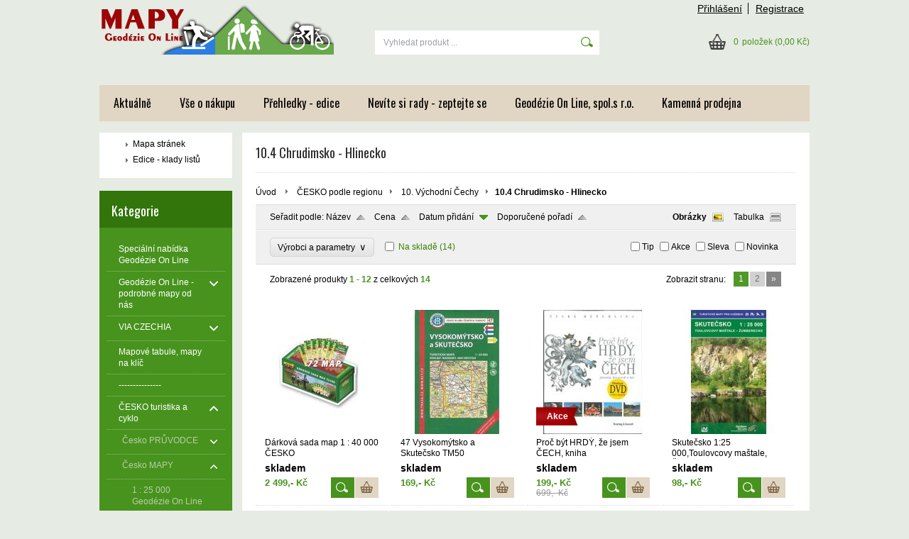

--- FILE ---
content_type: text/html; charset=UTF-8
request_url: https://www.mapy.geodezieonline.cz/kategorie/cesko-podle-regionu/10-vychodni-cechy/10-4-chrudimsko-hlinecko/
body_size: 22753
content:
<!DOCTYPE html PUBLIC "-//W3C//DTD XHTML 1.0 Transitional//EN" "http://www.w3.org/TR/xhtml1/DTD/xhtml1-transitional.dtd">
<html xmlns="http://www.w3.org/1999/xhtml" xml:lang="cs" lang="cs">
<head>
	<title>Mapy Geodézie On Line - ČESKO podle regionu - 10. Východní Čechy - 10.4 Chrudimsko - Hlinecko</title>
	<meta http-equiv="Content-Type" content="text/html; charset=utf-8" />		<meta name="author" content="Mapy Geodézie On Line" />	<meta name="generator" content="Atomer.cz" />	
	<meta name="keywords" lang="cs" content="" />            <meta name="robots" content="index, follow" /><meta property="og:site_name" content="Mapy Geodézie On Line" />
<meta property="og:title" content="Mapy Geodézie On Line - ČESKO podle regionu - 10. Východní Čechy - 10.4 Chrudimsko - Hlinecko" />
<meta property="og:image" content="https://www.mapy.geodezieonline.cz/user/9797/upload/logo.png" /><link rel="stylesheet" type="text/css" href="/user/9797/app-810371235.css?v=1694071541" />
	<link rel="stylesheet" type="text/css" href="/layouts/default/css/own_design_css.php?v=1602496595" />
	<script type="text/javascript">
		/* <![CDATA[ */
		var absolutCesta = '/';
		var vypredane = '24823';
		var skladom = '28723';
		var okno_vyska, okno_sirka;
		var imgCesta = 'user%2F9797%2Fupload%2Fstuff%2F';
		var nulova_cena_zobrazit_kupit = '0';
		var defaultnyVyrazVoVyhladavani = 'Vyhledat produkt ...';
		            var ZMEN_OBRAZOK_VARIANTU = true;
                            var ZOOMOVANIE_DETAIL = false;
				/* ]]> */
	</script>
	<script type="text/javascript" src="/user/9797/app-2683386974.js?v=1762338810"></script>
<script type="text/javascript">
	/* <![CDATA[ */
	var vyrobca_prelozeny = 'vyrobce';
	/* ]]> */
</script>	<script type="text/javascript" src="/layouts/default/javascript/js_hlasky.php?v=1421142972"></script>
<script type="text/javascript">
	/* <![CDATA[ */
	$(document).ready(function(){
		startCheckPhone('tbPhone');
		//startCheckPhone('tbDPhone');
		//startCheckPhone('tbFPhone');
	});
	// Ak nemam pole s cislom tak je kontrola v poriadku
	function startCheckPhone(id_element) {
		if (!id_element) return true;
		var obj = $(document).find('#'+id_element);
		if (obj.length == 0) return true;
		if (obj.val() == '') {
			obj.val('+420');
		}
		$(obj).attr('autocomplete','off');
		$(obj).keyup(function() {
			checkPhoneMessage(obj,checkPhoneNumber(obj.val()));
		});
		$(obj).change(function() {
			checkPhoneMessage(obj,checkPhoneNumber(obj.val()));
		});
		$(obj).keyup();
	}
	function checkPhoneNumber(number) {
		var regexp = /^\+[0-9]{12}$/;
		if (number && regexp.test(number)) {
			return true;
		}				
		return false;
	}
	function checkPhoneMessage(obj,check) {
		if (!obj || obj.length == 0) return;
		var parent = $(obj).closest("tr");
		var msg = $('.phoneCMsg');
		var txt = '<tr class="phoneCMsg" style="color:red;"><td></td><td >Číslo pro zaslání SMS prosím napište ve správném formátu +420XXXYYYZZZ</td></tr>';
		if (!check && msg.length == 0) {
			parent.before(txt);
		} else if (check && msg.length) {
			msg.remove();
		}						
	}
	/* ]]> */
</script>
<script type="text/javascript">
	AtomerApp.text = {
		buttonIntoCardLoader: 'Přidávám',
		buttonIntoCardDone: 'Děkujeme',
		packetaDeliveryPlaceDefaultText: 'Prosím vyberte si <a href="#"> místo vydání zboží </a>'
	};
</script><!-- Global site tag (gtag.js) - Google Analytics -->
<script async src="https://www.googletagmanager.com/gtag/js?id=UA-58669969-1"></script>
<script>
window.dataLayer = window.dataLayer || [];
function gtag(){dataLayer.push(arguments);}
gtag('js', new Date());

gtag('config', 'UA-58669969-1');window.addEventListener('onProductAddToCart', function(e) {
	var product = e.detail.product || null;
	if (!product) {
		return true;
	}
	var item = {
		id: product.sku,
		name: product.name,
		list_name: "Search Results",
		brand: product.brand,
		category: product.category_name,
		variant: product.parameters ? product.parameters.join(' '): '',
		list_position: 1,
		quantity: product.count,
		price: product.price,
	};
	gtag('event', 'add_to_cart', {'items': [item]});
});
</script>	<script type="text/javascript">
		$(function() {
			// potrebne premenne pre JS funkciu zmenVelkostObrazka()
			// aktualna sira a vyska okna pri nacitani stranky
			okno_sirka = $(window).width();
			okno_vyska = $(window).height();			
			try {
				// inicializacia lightBox-u
				//$('#img a, .galeria a.gal').lightBox();
				$('#img a').lightBox();
				$('#tabObrazkyStred a.gal').lightBox();
				//$('a.gal').lightBox();
				$('a[rel="lightbox"]').lightBox();

				$(".tabs").tabs();
			} catch( err ) { }
		});
	</script>
<script type="text/javascript">
	/* <![CDATA[ */
	function checkCountInsertedIntoBasket(pocet_na_sklade, pocet_v_kosiku, element_pocet) {	
		/*	
		 *	potvrdenieVlozeniaDoKosikaRozsirene
			*  - Ak nemam udany pocet, ktory sa ma vlozit do kosika potvrdenie je vybavene kladne
			*/
		if (element_pocet === 1) {
			var pocet_objednat = 1;
		} else {
			var pocet_objednat = element_pocet.val();
		}			
		pocet_na_sklade = parseInt(pocet_na_sklade);
		if (!pocet_v_kosiku) pocet_v_kosiku = 0;
		pocet_v_kosiku = parseInt(pocet_v_kosiku);

		pocet_objednat = parseInt(pocet_objednat);

		//if (pocet_na_sklade == 0 || pocet_objednat < 1) return true;	

		if ((pocet_objednat+pocet_v_kosiku) > pocet_na_sklade) {

			var ostalo_na_sklade = pocet_na_sklade - pocet_v_kosiku;
			var rozdiel = 0;
			if (ostalo_na_sklade < 1) {
				ostalo_na_sklade = 0;
			} else {
				rozdiel = ostalo_na_sklade;
				element_pocet.val(rozdiel);
			}
			
			var hlaska = "";
			// Hlaska ak mam uz tovar v kosiku
			if (pocet_v_kosiku > 0) {
				hlaska = 'Kupujete si zboží ve větším počtu, než máme na skladě.';
				hlaska += "\n"+'Z tohoto zboží máte ve Vašem košíku '+pocet_v_kosiku+'ks.';
				if (rozdiel == 0) {
					hlaska += "\n"+'Z důvodu nedostatku zboží na skladě se do Vašeho košíku produkt nevloží.';
				} else {
					hlaska += "\n"+'Z důvodu nedostatku zboží na skladě se do Vašeho košíku vloží z tohoto produktu pouze '+rozdiel+'ks';
				}
			} else {
				// Hlaska ak tovar nemam este v kosiku
				hlaska = 'Kupujete si zboží ve větším počtu, než máme na skladě.';
				if (rozdiel == 0) {
					hlaska += "\n"+'Z důvodu nedostatku zboží na skladě se do Vašeho košíku produkt nevloží.';
				} else {
					hlaska += "\n"+'Z důvodu nedostatku zboží na skladě se do Vašeho košíku vloží z tohoto produktu pouze '+rozdiel+'ks';
				}

			}
			alert(hlaska);
			return false;
		}
		return true;
	}
	
	/**
	 * pre vkladanie do kosika cez enter nad textboxom (detail tovaru)
	 */
	function checkCountInsertedIntoBasketEnterPress(e, pocet_na_sklade, pocet_v_kosiku, element_pocet) {
		
		var key=e.keyCode || e.which;
		if (key==13){
			checkCountInsertedIntoBasket(pocet_na_sklade, pocet_v_kosiku, element_pocet);
		} else {
			return true;
		}
	}
	
	/**
	* overenie upravy poctu ks v kosiku po entery
	* handleKeyPressRozsirene
	*/
	function checkCountInsertedIntoBasketKeyPress(e, pocet_na_sklade, pocet_v_kosiku, element_pocet) {

		var key=e.keyCode || e.which;
		if (key==13){

			var pocet_objednat = element_pocet.val();
			pocet_objednat = parseInt(pocet_objednat);
			pocet_na_sklade = parseInt(pocet_na_sklade);
			if (!pocet_v_kosiku) pocet_v_kosiku = 0;
			pocet_v_kosiku = parseInt(pocet_v_kosiku);

			if (pocet_na_sklade == 0) return false;
			if (pocet_objednat < 1) return true;

			if ((pocet_objednat) > pocet_na_sklade) {
				element_pocet.val(pocet_na_sklade);

				var rozdiel = 0;
				rozdiel = pocet_objednat - pocet_na_sklade;

				var hlaska = "";
				if (pocet_v_kosiku > 0) {
					rozdiel = (pocet_na_sklade-pocet_v_kosiku);
					if (rozdiel < 0) {
						rozdiel = 0;
					}
					hlaska = 'Kupujete si zboží ve větším počtu, než máme na skladě.';
					hlaska += "\n"+'Z tohoto zboží máte ve Vašem košíku '+pocet_v_kosiku+'ks.';
					if (rozdiel == 0) {
						hlaska += "\n"+'Z důvodu nedostatku zboží na skladě se do Vašeho košíku produkt nevloží.';
					} else {
						hlaska += "\n"+'Z důvodu nedostatku zboží na skladě se do Vašeho košíku vloží z tohoto produktu pouze '+rozdiel+'ks';
					}
				}
				alert(hlaska);					
			}
			return true;

			if ((pocet_objednat+pocet_v_kosiku) > pocet_na_sklade) {

				var ostalo_na_sklade = pocet_na_sklade - pocet_v_kosiku;
				var rozdiel = 0;
				if (ostalo_na_sklade < 1) {
					ostalo_na_sklade = 0;
				} else {
					rozdiel = ostalo_na_sklade;
					element_pocet.val(rozdiel);
				}
				
				var hlaska = "";
				// Hlaska ak mam uz tovar v kosiku
				if (pocet_v_kosiku > 0) {
					hlaska = 'Kupujete si zboží ve větším počtu, než máme na skladě.';
					hlaska += "\n"+'Z tohoto zboží máte ve Vašem košíku '+pocet_v_kosiku+'ks.';
					if (rozdiel == 0) {
						hlaska += "\n"+'Z důvodu nedostatku zboží na skladě se do Vašeho košíku produkt nevloží.';
					} else {
						hlaska += "\n"+'Z důvodu nedostatku zboží na skladě se do Vašeho košíku vloží z tohoto produktu pouze '+rozdiel+'ks';
					}
				} else {
					// Hlaska ak tovar nemam este v kosiku
					hlaska = 'Kupujete si zboží ve větším počtu, než máme na skladě.';
					if (rozdiel == 0) {
						hlaska += "\n"+'Z důvodu nedostatku zboží na skladě se do Vašeho košíku produkt nevloží.';
					} else {
						hlaska += "\n"+'Z důvodu nedostatku zboží na skladě se do Vašeho košíku vloží z tohoto produktu pouze '+rozdiel+'ks';
					}
				}
				alert(hlaska);
				return false;
			}

			return true;
			if (!checkCountInsertedIntoBasket(pocet_na_sklade, pocet_v_kosiku, element_pocet)) {
				var ostava = pocet_na_sklade - pocet_v_kosiku;
				if (ostava < 1) ostava = 0;
				if (pocet_na_sklade == 0 || ostava == 0) {
					element_pocet.val(pocet_v_kosiku);
					return false; 
				}
			}
		}
		return true;
	}

	var stuffActualCountCheck = function(idStuff, added, callback, params) {
		var data = {
			'getItemActualCountCheck':1,
			id: idStuff,
			'value': added,
			'params': {}
		};
		if (params) {
			data.params = params;
		}
		$.ajax({
			type: "GET",
			url: absolutCesta+'ajax.php',
			data: data,
			dataType: 'json',
			success: function(response) {
				if (callback) {
					callback.call(null, response);
				}
			}
		});
	};
	var stuffActualCountCheckProccess = function(response, form, input, callbacks) {
		let onPositiveResponse = null,
			doAction = function() {
				if(onPositiveResponse) {
					if (callbacks && callbacks.onSuccess) {
						callbacks.onSuccess.call(null);
					}
					onPositiveResponse.call(null);
				} else {
					if (callbacks && callbacks.onError) {
						callbacks.onError.call(null);
					}
				}
			};
		if (form && response && response.result) {
			onPositiveResponse = function() {
				form.addClass('doSubmit');
				form.submit();
			};
		}
		if (input && response && response.order_less) {
			input.val(response.order_less);
		}
		if (response && response.messages) {
			var isNewInsertMethod = $('.kosik.novyKosik419').length ? true : false;
			if (isNewInsertMethod) {
				AlertWindow.info({
					content: response.messages.join("<br/>"),
					size: 'auto',
					onClose: function() {
						doAction();
					}
				});
			} else {
				alert(response.messages.join("\n"));
				doAction();
			}
		} else {
			doAction();
		}
	};
	/* ]]> */
	$(document).ready(function() {
		$(document).delegate('form.tovar_uprav.doCheck', 'submit', function() {
			var $form = $(this),
				idStuff = $form.find('input[name=id_tovar_akcia]').val(),
				$input = $form.find('input[name=novyPocet]'),
				value = $input.val();

			if ($form.hasClass('doSubmit')) {
				$form.removeClass('doSubmit');
				return true;
			}

			stuffActualCountCheck(idStuff, value, function(response){
				stuffActualCountCheckProccess(response, $form, $input);
			}, {'noBucket' : 1});
			return false;
		});
	});
</script>
	<link rel="shortcut icon" type="image/x-icon" href="/user/9797/upload/favicon.ico?1416476228" />
	<link rel="icon" type="image/ico" href="/user/9797/upload/favicon.ico?1416476228" /> <!-- Google tag (gtag.js) -->
<script async src="https://www.googletagmanager.com/gtag/js?id=GT-KDBGQQNX"></script>
<script>
  window.dataLayer = window.dataLayer || [];
  function gtag(){dataLayer.push(arguments);}
  gtag('js', new Date());

  gtag('config', 'GT-KDBGQQNX');
</script>			<meta name="viewport" content="width=device-width, initial-scale=1">
			<link rel="stylesheet" type="text/css" href="/layouts/chromium/css/responsive.css?v=1669103551" media="all" /></head>
<body onload="helpInit();" class="" data-id-template="26" data-id-group="3">	<div id="fb-root"></div>
	<script type="text/javascript">
	/* <![CDATA[ */
		(function(d, s, id) {
		var js, fjs = d.getElementsByTagName(s)[0];
		if (d.getElementById(id)) {return;}
		js = d.createElement(s); js.id = id;
		js.src = "//connect.facebook.net/cs_CZ/all.js#xfbml=1";
		fjs.parentNode.insertBefore(js, fjs);
	  }(document, 'script', 'facebook-jssdk'));
	/* ]]> */
	</script>
<!--[if lte IE 6]><script src="layouts/default/javascript/ie6.js"></script><script>window.onload=function(){e("layouts/default/javascript/ie6/")}</script><![endif]--><div id="helpbox"></div><div id="main">
	<div class="pomocna"></div>
	<div class="obal">
		<div class="hlavicka">
			<div class="hlavicka_prihlasenie">						<div class="odhlasovaci_formular">
							<div class="ucetLinky">
								<a href="/prihlaseni/" id="loginLink"  rel="nofollow">Přihlášení</a>
								<a href="/registrace/" class="reg " rel="nofollow">Registrace</a>
							</div>
						</div>				<div class="endfloat"></div>
			</div>
			<div class="hlavicka_vrch">
				<div class="logoKlik">
					<a href="/">							<img src="/user/9797/upload/logo.png?v=1488795587" alt="Mapy Geodézie On Line" />					</a>
				</div>					<div class="vyhladavanie">	<form action="/vyhledavani/" method="get">
		<div id="vyhladavanie">			<input type="text" class="textbox" name="search" value="Vyhledat produkt ..." onfocus="if(this.value=='Vyhledat produkt ...')this.value=''" onblur="if(this.value=='')this.value='Vyhledat produkt ...'" />
			<input type="submit" class="button" onmouseover="buttonClass(this)" onmouseout="buttonClass(this)" value="" />
		</div>
	</form>					</div><div class="kosik novyKosik419">
	<a href="/nakupni-kosik/" rel="nofollow" title="vstoupit do košíku">
        <span class="pocet">0</span><span class="poloziek">položek</span>
        <span>(0,00 Kč)</span>
	</a>
</div>				<div class="endfloat"></div>
			</div>
			<div class="hlavicka_spodok">					<a class="btnHlavneMenu">
						<span></span>
						<span></span>
						<span></span>
					</a>
					<ul id="hlavneMenu">			
		<li class="first">
			<a  href="/mapy/">Aktuálně</a>		</li>			<li class="separator">&nbsp;</li>			
		<li >
			<a  href="/pravidla/">Vše o nákupu</a>						<ul class="po_up_menu uroven1">			
		<li class="uroven1 first">
			<a class="uroven1" href="/kontakt/">Kontakt</a>		</li>			<li class="separator">&nbsp;</li>			
		<li class="uroven1">
			<a class="uroven1" href="/vse-o-nakupu/obchodni-podminky/">Obchodní podmínky</a>		</li>			<li class="separator">&nbsp;</li>			
		<li class="uroven1">
			<a class="uroven1" href="/vse-o-nakupu/vernostni-program/">Věrnostní program</a>		</li>			<li class="separator">&nbsp;</li>			
		<li class="uroven1">
			<a class="uroven1" href="/vse-o-nakupu/slevove-kupony/">Slevové kupóny</a>		</li>			<li class="separator">&nbsp;</li>			
		<li class="uroven1">
			<a class="uroven1" href="/vse-o-nakupu/obvykla-doba-expedice/">Obvyklá doba expedice</a>		</li>			<li class="separator">&nbsp;</li>			
		<li class="uroven1">
			<a class="uroven1" href="/vse-o-nakupu/platby-za-zbozi/">Platby za zboží</a>		</li>			<li class="separator">&nbsp;</li>			
		<li class="uroven1">
			<a class="uroven1" href="/vse-o-nakupu/ceny-za-prepravu/">Ceny za přepravu</a>		</li>			<li class="separator">&nbsp;</li>			
		<li class="uroven1">
			<a class="uroven1" href="/vse-o-nakupu/vraceni-zbozi-do-14-dni-od-nakupu-formular/">Vrácení zboží - do 14 dní od nákupu (formulář)</a>		</li>			<li class="separator">&nbsp;</li>			
		<li class="uroven1">
			<a class="uroven1" href="http://www.mapy.geodezieonline.cz/reklamace/">Reklamace - Vadné zboží</a>		</li>			<li class="separator">&nbsp;</li>			
		<li class="uroven1 last">
			<a class="uroven1" href="/cookies/">Cookies</a>		</li>						</ul>		</li>			<li class="separator">&nbsp;</li>			
		<li >
			<a  href="/prehledky-edice/">Přehledky - edice</a>		</li>			<li class="separator">&nbsp;</li>			
		<li >
			<a  href="/nevite-si-rady-zeptejte-se/">Nevíte si rady - zeptejte se</a>		</li>			<li class="separator">&nbsp;</li>			
		<li >
			<a  href="http://www.geodezieonline.cz/geodezie-on-line/">Geodézie On Line, spol.s r.o.</a>		</li>			<li class="separator">&nbsp;</li>			
		<li class="last">
			<a  href="http://www.geodezieonline.cz/geodezie-on-line/firemni-prodejna/" onclick="window.open(this.href); return false;">Kamenná prodejna</a>		</li>						<li class="endfloat"></li>
					</ul>
					<div class="endfloat"></div>				<div class="endfloat"></div>
			</div>
            <div class="hlavicka_pomocna">            </div>
		</div>
		<div class="stred">
			<div class="stred_vnutro">
				<div class="stred_obsah">
					<div class="lavaStrana">								<div class="box pagesSubmenu">
									<ul class="podmenuVlavo">			
		<li class="first">
			<a  href="/aktualne/mapa-stranek/">Mapa stránek</a>		</li>			
		<li class="last">
			<a  href="http://www.mapy.geodezieonline.cz/prehledky-edice/">Edice - klady listů</a>		</li>										<div class="endfloat"></div>
									</ul>
								</div>							<div class="box kategorie">
								<span class="nadpis">
									Kategorie									<span class="holder">
										<span>&nbsp;</span>
										<span>&nbsp;</span>
										<span>&nbsp;</span>
									</span>
								</span>
								<div class="nadpis_bottom"></div><ul class="kategorie0">	<li  class='cat_1304941 first'><a href="/kategorie/specialni-nabidka-geodezie-on-line/">
	<strong>Speciální nabídka Geodézie On Line</strong></a></li>
<li  class='cat_339875 sub_sec hover rolled_up'><a href="/gol/">
	<strong>Geodézie On Line - podrobné mapy od nás</strong>		<span class="rollHandler rollOutHandler packed"></span></a><ul class="kategorie1">	<li  class='cat_1131888 first'><a href="/kategorie/geodezie-on-line-podrobne-mapy-od-nas/nejnovejsi-1-25-000-jeste-voni-tiskarnou/">
	<strong>Nejnovější 1:25 000, ještě VONÍ TISKÁRNOU :-)</strong></a></li>
<li  class='cat_1261091 last'><a href="/kategorie/geodezie-on-line-podrobne-mapy-od-nas/soubory-map-vyhodnejsi-nakup/">
	<strong>Soubory map - výhodnější nákup</strong></a></li>
</ul>
</li>
<li  class='cat_1165679 sub_sec hover rolled_up'><a href="/via/">
	<strong>VIA CZECHIA</strong>		<span class="rollHandler rollOutHandler packed"></span></a><ul class="kategorie1">	<li  class='cat_1180483 first'><a href="/kategorie/via-czechia/kompletni-trasy/">
	<strong>Kompletní trasy</strong></a></li>
</ul>
</li>
<li  class='cat_295494'><a href="/kategorie/mapove-tabule-mapy-na-klic/">
	<strong>Mapové tabule, mapy na klíč</strong></a></li>
<li  class='cat_1285444 nekliknutelna'><a >
	<strong>---------------</strong></a></li>
<li  class='cat_235864 sub_sec hover rolled_down def'><a href="/kategorie/cesko-turistika-a-cyklo/">
	<strong>ČESKO turistika a cyklo</strong>		<span class="rollHandler rollOutHandler expanded"></span></a><ul class="kategorie1">	<li  class='cat_349919 first sub_sec hover rolled_up'><a href="/kategorie/cesko-turistika-a-cyklo/cesko-pruvodce/">
	<strong>Česko PRŮVODCE</strong>		<span class="rollHandler rollOutHandler packed"></span></a><ul class="kategorie2">	<li  class='cat_346911 first'><a href="/kategorie/cesko-turistika-a-cyklo/cesko-pruvodce/turistika/">
	<strong>Turistika</strong></a></li>
<li  class='cat_347969 last'><a href="/kategorie/cesko-turistika-a-cyklo/cesko-pruvodce/cyklistika/">
	<strong>Cyklistika</strong></a></li>
</ul>
</li>
<li  class='cat_353751 last sub_sec hover rolled_down def'><a href="/kategorie/cesko-turistika-a-cyklo/cesko-mapy/">
	<strong>Česko MAPY</strong>		<span class="rollHandler rollOutHandler expanded"></span></a><ul class="kategorie2">	<li  class='cat_235865 first'><a href="/kategorie/cesko-turistika-a-cyklo/cesko-mapy/1-25-000-geodezie-on-line/">
	<strong>1 : 25 000 Geodézie On Line</strong></a></li>
<li  class='cat_958668'><a href="/kategorie/cesko-turistika-a-cyklo/cesko-mapy/1-17-500-1-25-000-kartografie-hp/">
	<strong>1:17 500 - 1:25 000 Kartografie HP</strong></a></li>
<li  class='cat_1296298'><a href="/kategorie/cesko-turistika-a-cyklo/cesko-mapy/1-25-000-shocart/">
	<strong>1 : 25 000 Shocart</strong></a></li>
<li  class='cat_240304'><a href="/kategorie/cesko-turistika-a-cyklo/cesko-mapy/1-50-000-shocart/">
	<strong>1 : 50 000 Shocart</strong></a></li>
<li  class='cat_244227'><a href="/kategorie/cesko-turistika-a-cyklo/cesko-mapy/1-35-000-geodezie-on-line/">
	<strong>1 : 35 000 Geodézie On Line</strong></a></li>
<li  class='cat_237061'><a href="/kategorie/cesko-turistika-a-cyklo/cesko-mapy/1-40-000-shocart/">
	<strong>1 : 40 000 Shocart</strong></a></li>
<li  class='cat_340419'><a href="/kategorie/cesko-turistika-a-cyklo/cesko-mapy/1-50-000-klub-ceskych-turistu/">
	<strong>1 : 50 000 Klub českých turistů</strong></a></li>
<li  class='cat_342202'><a href="/kategorie/cesko-turistika-a-cyklo/cesko-mapy/1-60-000-shocart/">
	<strong>1:60 000 Shocart</strong></a></li>
<li  class='cat_244753'><a href="/kategorie/cesko-turistika-a-cyklo/cesko-mapy/shocart-dalkova-cyklotrasa/">
	<strong>Shocart Dálková cyklotrasa</strong></a></li>
<li  class='cat_351600'><a href="/kategorie/cesko-turistika-a-cyklo/cesko-mapy/tematicke-mapy-cr/">
	<strong>Tématické mapy ČR</strong></a></li>
<li  class='cat_241536 last'><a href="/kategorie/cesko-turistika-a-cyklo/cesko-mapy/atlasy-soubory-listy-ruzna-meritka-a-vydavatele/">
	<strong>Atlasy, soubory, listy. Různá měřítka a vydavatelé.</strong></a></li>
</ul>
</li>
</ul>
</li>
<li  class='cat_241655 sub_sec hover rolled_up'><a href="/kategorie/cesko-auto-a-administrativni/">
	<strong>ČESKO auto a administrativní</strong>		<span class="rollHandler rollOutHandler packed"></span></a><ul class="kategorie1">	<li  class='cat_1065804 first'><a href="/kategorie/cesko-auto-a-administrativni/autoatlasy/">
	<strong>Autoatlasy</strong></a></li>
<li  class='cat_1119715'><a href="/kategorie/cesko-auto-a-administrativni/automapy-skladane/">
	<strong>Automapy (skládané)</strong></a></li>
<li  class='cat_1119987 last'><a href="/kategorie/cesko-auto-a-administrativni/plany-mest/">
	<strong>Plány měst</strong></a></li>
</ul>
</li>
<li  class='cat_347970'><a href="/kategorie/cesko-voda/">
	<strong>ČESKO voda</strong></a></li>
<li  class='cat_393929'><a href="/horolezci/">
	<strong>ČESKO horolezci</strong></a></li>
<li  class='cat_342341 aktivna0 sub_sec hover rolled_down def'><a href="/kategorie/cesko-podle-regionu/" class='aktivna'>
	<strong>ČESKO podle regionu</strong>		<span class="rollHandler rollOutHandler expanded"></span></a><ul class="kategorie1">	<li  class='cat_342342 first'><a href="/kategorie/cesko-podle-regionu/1-zapadoceske-lazne/">
	<strong>1. Západočeské lázně</strong></a></li>
<li  class='cat_342345 sub_sec hover rolled_up'><a href="/kategorie/cesko-podle-regionu/2-severozapadni-cechy/">
	<strong>2. Severozápadní Čechy</strong>		<span class="rollHandler rollOutHandler packed"></span></a><ul class="kategorie2">	<li  class='cat_342385 first'><a href="/kategorie/cesko-podle-regionu/2-severozapadni-cechy/2-1-krusne-hory-a-podkrusnohori/">
	<strong>2.1 Krušné hory a Podkrušnohoří</strong></a></li>
<li  class='cat_342384'><a href="/kategorie/cesko-podle-regionu/2-severozapadni-cechy/2-2-ceske-stredohori-a-zatecko/">
	<strong>2.2 České středohoří a Žatecko</strong></a></li>
<li  class='cat_343603 last'><a href="/kategorie/cesko-podle-regionu/2-severozapadni-cechy/2-3-ceske-svycarsko/">
	<strong>2.3 České Švýcarsko</strong></a></li>
</ul>
</li>
<li  class='cat_342352 sub_sec hover rolled_up'><a href="/kategorie/cesko-podle-regionu/3-ceskolipsko-a-jizerske-hory/">
	<strong>3. Českolipsko a Jizerské hory</strong>		<span class="rollHandler rollOutHandler packed"></span></a><ul class="kategorie2">	<li  class='cat_342386 first'><a href="/kategorie/cesko-podle-regionu/3-ceskolipsko-a-jizerske-hory/3-1-ceskolipsko/">
	<strong>3.1 Českolipsko</strong></a></li>
<li  class='cat_342387 last'><a href="/kategorie/cesko-podle-regionu/3-ceskolipsko-a-jizerske-hory/3-2-jizerske-hory/">
	<strong>3.2 Jizerské hory</strong></a></li>
</ul>
</li>
<li  class='cat_342353'><a href="/kategorie/cesko-podle-regionu/4-cesky-raj/">
	<strong>4. Český ráj</strong></a></li>
<li  class='cat_342354'><a href="/kategorie/cesko-podle-regionu/5-krkonose-a-podkrkonosi/">
	<strong>5. Krkonoše a Podkrkonoší</strong></a></li>
<li  class='cat_342355 sub_sec hover rolled_up'><a href="/kategorie/cesko-podle-regionu/6-kralovehradecko/">
	<strong>6. Královéhradecko</strong>		<span class="rollHandler rollOutHandler packed"></span></a><ul class="kategorie2">	<li  class='cat_342389 first'><a href="/kategorie/cesko-podle-regionu/6-kralovehradecko/6-1-hradecko/">
	<strong>6.1 Hradecko</strong></a></li>
<li  class='cat_342388'><a href="/kategorie/cesko-podle-regionu/6-kralovehradecko/6-2-kladske-pomezi/">
	<strong>6.2 Kladské pomezí</strong></a></li>
<li  class='cat_342390 last'><a href="/kategorie/cesko-podle-regionu/6-kralovehradecko/6-3-orlicke-hory/">
	<strong>6.3 Orlické hory</strong></a></li>
</ul>
</li>
<li  class='cat_342356 sub_sec hover rolled_up'><a href="/kategorie/cesko-podle-regionu/7-plzensko-a-cesky-les/">
	<strong>7. Plzeňsko a Český les</strong>		<span class="rollHandler rollOutHandler packed"></span></a><ul class="kategorie2">	<li  class='cat_342392 first'><a href="/kategorie/cesko-podle-regionu/7-plzensko-a-cesky-les/7-1-cesky-les/">
	<strong>7.1 Český les</strong></a></li>
<li  class='cat_342393 last'><a href="/kategorie/cesko-podle-regionu/7-plzensko-a-cesky-les/7-2-plzensko/">
	<strong>7.2 Plzeňsko</strong></a></li>
</ul>
</li>
<li  class='cat_342371 sub_sec hover rolled_up'><a href="/kategorie/cesko-podle-regionu/8-stredni-cechy/">
	<strong>8. Střední Čechy</strong>		<span class="rollHandler rollOutHandler packed"></span></a><ul class="kategorie2">	<li  class='cat_342394 first'><a href="/kategorie/cesko-podle-regionu/8-stredni-cechy/8-1-stredni-cechy-zapad/">
	<strong>8.1 Střední Čechy - západ</strong></a></li>
<li  class='cat_342395'><a href="/kategorie/cesko-podle-regionu/8-stredni-cechy/8-2-stredni-cechy-jih/">
	<strong>8.2 Střední Čechy - jih</strong></a></li>
<li  class='cat_342396 last'><a href="/kategorie/cesko-podle-regionu/8-stredni-cechy/8-3-stredni-cechy-severovychod-polabi/">
	<strong>8.3 Střední Čechy - severovýchod - Polabí</strong></a></li>
</ul>
</li>
<li  class='cat_342372'><a href="/kategorie/cesko-podle-regionu/9-praha/">
	<strong>9. Praha</strong></a></li>
<li  class='cat_342373 aktivna1 sub_sec hover rolled_down def'><a href="/kategorie/cesko-podle-regionu/10-vychodni-cechy/" class='aktivna'>
	<strong>10. Východní Čechy</strong>		<span class="rollHandler rollOutHandler expanded"></span></a><ul class="kategorie2">	<li  class='cat_342398 first'><a href="/kategorie/cesko-podle-regionu/10-vychodni-cechy/10-1-pardubicko/">
	<strong>10.1 Pardubicko</strong></a></li>
<li  class='cat_342397'><a href="/kategorie/cesko-podle-regionu/10-vychodni-cechy/10-2-podorlicko/">
	<strong>10.2 Podorlicko</strong></a></li>
<li  class='cat_342391'><a href="/kategorie/cesko-podle-regionu/10-vychodni-cechy/10-3-kralicky-sneznik/">
	<strong>10.3 Králický Sněžník</strong></a></li>
<li  class='cat_342399 aktivna2'><a href="/kategorie/cesko-podle-regionu/10-vychodni-cechy/10-4-chrudimsko-hlinecko/" class='aktivna'>
	<strong>10.4 Chrudimsko - Hlinecko</strong></a></li>
<li  class='cat_342400 last'><a href="/kategorie/cesko-podle-regionu/10-vychodni-cechy/10-5-ceskomoravske-pomezi/">
	<strong>10.5 Českomoravské pomezí</strong></a></li>
</ul>
</li>
<li  class='cat_342374 sub_sec hover rolled_up'><a href="/kategorie/cesko-podle-regionu/11-stredni-morava-a-jeseniky/">
	<strong>11. Střední Morava a Jeseníky</strong>		<span class="rollHandler rollOutHandler packed"></span></a><ul class="kategorie2">	<li  class='cat_342403 first'><a href="/kategorie/cesko-podle-regionu/11-stredni-morava-a-jeseniky/11-1-jeseniky-zapad/">
	<strong>11.1 Jeseníky - západ</strong></a></li>
<li  class='cat_342402 last'><a href="/kategorie/cesko-podle-regionu/11-stredni-morava-a-jeseniky/11-2-stredni-morava/">
	<strong>11.2 Střední Morava</strong></a></li>
</ul>
</li>
<li  class='cat_342375 sub_sec hover rolled_up'><a href="/kategorie/cesko-podle-regionu/12-severni-morava-a-slezsko/">
	<strong>12. Severní Morava a Slezsko</strong>		<span class="rollHandler rollOutHandler packed"></span></a><ul class="kategorie2">	<li  class='cat_342404 first'><a href="/kategorie/cesko-podle-regionu/12-severni-morava-a-slezsko/12-1-jeseniky-vychod/">
	<strong>12.1 Jeseníky - východ</strong></a></li>
<li  class='cat_342405'><a href="/kategorie/cesko-podle-regionu/12-severni-morava-a-slezsko/12-2-opavske-slezsko/">
	<strong>12.2 Opavské Slezsko</strong></a></li>
<li  class='cat_342406'><a href="/kategorie/cesko-podle-regionu/12-severni-morava-a-slezsko/12-3-poodri-moravske-kravarsko/">
	<strong>12.3 Poodří - Moravské Kravařsko</strong></a></li>
<li  class='cat_342408'><a href="/kategorie/cesko-podle-regionu/12-severni-morava-a-slezsko/12-4-tesinske-slezsko/">
	<strong>12.4 Těšínské Slezsko</strong></a></li>
<li  class='cat_342407'><a href="/kategorie/cesko-podle-regionu/12-severni-morava-a-slezsko/12-5-ostravsko/">
	<strong>12.5 Ostravsko</strong></a></li>
<li  class='cat_342409 last'><a href="/kategorie/cesko-podle-regionu/12-severni-morava-a-slezsko/12-6-beskydy-valassko/">
	<strong>12.6 Beskydy - Valašsko</strong></a></li>
</ul>
</li>
<li  class='cat_342377'><a href="/kategorie/cesko-podle-regionu/13-sumava/">
	<strong>13. Šumava</strong></a></li>
<li  class='cat_342378'><a href="/kategorie/cesko-podle-regionu/14-jizni-cechy/">
	<strong>14. Jižní Čechy</strong></a></li>
<li  class='cat_342379'><a href="/kategorie/cesko-podle-regionu/15-vysocina/">
	<strong>15. Vysočina</strong></a></li>
<li  class='cat_342380 sub_sec hover rolled_up'><a href="/kategorie/cesko-podle-regionu/16-jizni-morava/">
	<strong>16. Jižní Morava</strong>		<span class="rollHandler rollOutHandler packed"></span></a><ul class="kategorie2">	<li  class='cat_343009 first'><a href="/kategorie/cesko-podle-regionu/16-jizni-morava/16-1-moravsky-kras-a-okoli/">
	<strong>16.1 Moravský kras a okolí</strong></a></li>
<li  class='cat_343010'><a href="/kategorie/cesko-podle-regionu/16-jizni-morava/16-2-brno-a-okoli/">
	<strong>16.2 Brno a okolí</strong></a></li>
<li  class='cat_343011'><a href="/kategorie/cesko-podle-regionu/16-jizni-morava/16-3-znojemsko-a-podyji/">
	<strong>16.3 Znojemsko a Podyjí</strong></a></li>
<li  class='cat_343012'><a href="/kategorie/cesko-podle-regionu/16-jizni-morava/16-4-palava-a-lednicko-valticky-areal/">
	<strong>16.4 Pálava a Lednicko-valtický areál</strong></a></li>
<li  class='cat_343013 last'><a href="/kategorie/cesko-podle-regionu/16-jizni-morava/16-5-slovacko-i/">
	<strong>16.5 Slovácko I.</strong></a></li>
</ul>
</li>
<li  class='cat_342383 sub_sec hover rolled_up'><a href="/kategorie/cesko-podle-regionu/17-vychodni-morava/">
	<strong>17. Východní Morava</strong>		<span class="rollHandler rollOutHandler packed"></span></a><ul class="kategorie2">	<li  class='cat_343015 first'><a href="/kategorie/cesko-podle-regionu/17-vychodni-morava/17-1-kromerizsko/">
	<strong>17.1 Kroměřížsko</strong></a></li>
<li  class='cat_343017'><a href="/kategorie/cesko-podle-regionu/17-vychodni-morava/17-2-beskydy-valassko/">
	<strong>17.2 Beskydy - Valašsko</strong></a></li>
<li  class='cat_343016'><a href="/kategorie/cesko-podle-regionu/17-vychodni-morava/17-3-zlinsko-a-luhacovicko/">
	<strong>17.3 Zlínsko a Luhačovicko</strong></a></li>
<li  class='cat_343014 last'><a href="/kategorie/cesko-podle-regionu/17-vychodni-morava/17-4-slovacko-ii/">
	<strong>17.4 Slovácko II.</strong></a></li>
</ul>
</li>
<li  class='cat_358947 last'><a href="/kategorie/cesko-podle-regionu/cela-ceska-republika-uzemi/">
	<strong>celá Česká republika (území)</strong></a></li>
</ul>
</li>
<li  class='cat_1285441 nekliknutelna'><a >
	<strong>---------------</strong></a></li>
<li  class='cat_236567 sub_sec hover rolled_up'><a href="/kategorie/knihy-pruvodce/">
	<strong>KNIHY, PRŮVODCE</strong>		<span class="rollHandler rollOutHandler packed"></span></a><ul class="kategorie1">	<li  class='cat_237051 first'><a href="/kategorie/knihy-pruvodce/o-cele-ceske-republice-obsahem/">
	<strong>O celé České republice (obsahem)</strong></a></li>
<li  class='cat_236767'><a href="/kategorie/knihy-pruvodce/regiony/">
	<strong>Regiony</strong></a></li>
<li  class='cat_432266'><a href="/kategorie/knihy-pruvodce/mesta/">
	<strong>Města</strong></a></li>
<li  class='cat_432583'><a href="/kategorie/knihy-pruvodce/ze-zahranici-obsahem/">
	<strong>Ze zahraničí (obsahem)</strong></a></li>
<li  class='cat_432150'><a href="/kategorie/knihy-pruvodce/cesky-atlas-edice/">
	<strong>Český atlas (edice)</strong></a></li>
<li  class='cat_245538'><a href="/kategorie/knihy-pruvodce/tajemne-stezky-edice/">
	<strong>Tajemné stezky (edice)</strong></a></li>
<li  class='cat_236759'><a href="/kategorie/knihy-pruvodce/toulava-kamera/">
	<strong>Toulavá kamera</strong></a></li>
<li  class='cat_244208'><a href="/kategorie/knihy-pruvodce/pohadky-povesti-zvyky/">
	<strong>Pohádky, pověsti, zvyky</strong></a></li>
<li  class='cat_445602 last'><a href="/kategorie/knihy-pruvodce/naucne-atlasy-encyklopedie-slovniky/">
	<strong>Naučné (atlasy, encyklopedie, slovníky)</strong></a></li>
</ul>
</li>
<li  class='cat_1285442 nekliknutelna'><a >
	<strong>---------------</strong></a></li>
<li  class='cat_887547 sub_sec hover rolled_up'><a href="/slovensko/">
	<strong>SLOVENSKO turistika a cyklo</strong>		<span class="rollHandler rollOutHandler packed"></span></a><ul class="kategorie1">	<li  class='cat_1122711 first sub_sec hover rolled_up'><a href="/kategorie/slovensko-turistika-a-cyklo/slovensko-mapy/">
	<strong>Slovensko MAPY</strong>		<span class="rollHandler rollOutHandler packed"></span></a><ul class="kategorie2">	<li  class='cat_1122712 first'><a href="/kategorie/slovensko-turistika-a-cyklo/slovensko-mapy/1-25-000-shocart/">
	<strong>1:25 000 Shocart</strong></a></li>
<li  class='cat_1136031'><a href="/kategorie/slovensko-turistika-a-cyklo/slovensko-mapy/1-40-000-shocart/">
	<strong>1:40 000 Shocart</strong></a></li>
<li  class='cat_1137115 last'><a href="/kategorie/slovensko-turistika-a-cyklo/slovensko-mapy/1-50-000-shocart/">
	<strong>1:50 000 Shocart</strong></a></li>
</ul>
</li>
</ul>
</li>
<li  class='cat_1285443'><a href="/kategorie//">
	<strong>---------------</strong></a></li>
<li  class='cat_429667 sub_sec hover rolled_up'><a href="/kategorie/evropa/">
	<strong>EVROPA</strong>		<span class="rollHandler rollOutHandler packed"></span></a><ul class="kategorie1">	<li  class='cat_241666 first'><a href="/kategorie/evropa/autoatlasy-mapy-e/">
	<strong>Autoatlasy, mapy E</strong></a></li>
<li  class='cat_387628'><a href="/kategorie/evropa/cestovni-pruvodce-e/">
	<strong>Cestovní průvodce E</strong></a></li>
<li  class='cat_241830 sub_sec hover rolled_up'><a href="/kategorie/evropa/turisticke-mapy-e/">
	<strong>Turistické mapy E</strong>		<span class="rollHandler rollOutHandler packed"></span></a><ul class="kategorie2">	<li  class='cat_241414 first'><a href="/kategorie/evropa/turisticke-mapy-e/edice-kompass-turistika/">
	<strong>Edice Kompass - turistika</strong></a></li>
</ul>
</li>
<li  class='cat_241823'><a href="/kategorie/evropa/turisticke-pruvodce-e/">
	<strong>Turistické průvodce E</strong></a></li>
<li  class='cat_242315 last sub_sec hover rolled_up'><a href="/kategorie/evropa/podle-statu/">
	<strong>Podle STÁTŮ</strong>		<span class="rollHandler rollOutHandler packed"></span></a><ul class="kategorie2">	<li  class='cat_1147295 first'><a href="/kategorie/evropa/podle-statu/albanie/">
	<strong>Albánie</strong></a></li>
<li  class='cat_1147297'><a href="/kategorie/evropa/podle-statu/belgie/">
	<strong>Belgie</strong></a></li>
<li  class='cat_1147298'><a href="/kategorie/evropa/podle-statu/cerna-hora/">
	<strong>Černá Hora</strong></a></li>
<li  class='cat_242584'><a href="/kategorie/evropa/podle-statu/cesko/">
	<strong>Česko</strong></a></li>
<li  class='cat_1147294'><a href="/kategorie/evropa/podle-statu/bosna-a-hercegovina/">
	<strong>Bosna a Hercegovina</strong></a></li>
<li  class='cat_518835'><a href="/kategorie/evropa/podle-statu/dansko/">
	<strong>Dánsko</strong></a></li>
<li  class='cat_507478'><a href="/kategorie/evropa/podle-statu/chorvatsko/">
	<strong>Chorvatsko</strong></a></li>
<li  class='cat_242316 sub_sec hover rolled_up'><a href="/kategorie/evropa/podle-statu/francie/">
	<strong>Francie</strong>		<span class="rollHandler rollOutHandler packed"></span></a><ul class="kategorie3">	<li  class='cat_1147662 first'><a href="/kategorie/evropa/podle-statu/francie/korsika/">
	<strong>Korsika</strong></a></li>
</ul>
</li>
<li  class='cat_507729'><a href="/kategorie/evropa/podle-statu/irsko/">
	<strong>Irsko</strong></a></li>
<li  class='cat_241815'><a href="/kategorie/evropa/podle-statu/italie/">
	<strong>Itálie</strong></a></li>
<li  class='cat_1147661'><a href="/kategorie/evropa/podle-statu/litva/">
	<strong>Litva</strong></a></li>
<li  class='cat_389403'><a href="/kategorie/evropa/podle-statu/madarsko/">
	<strong>Maďarsko</strong></a></li>
<li  class='cat_241818'><a href="/kategorie/evropa/podle-statu/nemecko/">
	<strong>Německo</strong></a></li>
<li  class='cat_389417'><a href="/kategorie/evropa/podle-statu/nizozemsko/">
	<strong>Nizozemsko</strong></a></li>
<li  class='cat_1147671'><a href="/kategorie/evropa/podle-statu/norsko/">
	<strong>Norsko</strong></a></li>
<li  class='cat_346815'><a href="/kategorie/evropa/podle-statu/polsko/">
	<strong>Polsko</strong></a></li>
<li  class='cat_507003'><a href="/kategorie/evropa/podle-statu/portugalsko/">
	<strong>Portugalsko</strong></a></li>
<li  class='cat_241814'><a href="/kategorie/evropa/podle-statu/rakousko/">
	<strong>Rakousko</strong></a></li>
<li  class='cat_389404 sub_sec hover rolled_up'><a href="/kategorie/evropa/podle-statu/recko/">
	<strong>Řecko</strong>		<span class="rollHandler rollOutHandler packed"></span></a><ul class="kategorie3">	<li  class='cat_430222 first'><a href="/kategorie/evropa/podle-statu/recko/kreta/">
	<strong>Kréta</strong></a></li>
<li  class='cat_430223'><a href="/kategorie/evropa/podle-statu/recko/rhodos/">
	<strong>Rhodos</strong></a></li>
<li  class='cat_1147654'><a href="/kategorie/evropa/podle-statu/recko/lesbos/">
	<strong>Lesbos</strong></a></li>
<li  class='cat_1147663 last'><a href="/kategorie/evropa/podle-statu/recko/korfu-a-jonske-ostrovy/">
	<strong>Korfu a Jónské ostrovy</strong></a></li>
</ul>
</li>
<li  class='cat_241817'><a href="/kategorie/evropa/podle-statu/slovensko/">
	<strong>Slovensko</strong></a></li>
<li  class='cat_241816'><a href="/kategorie/evropa/podle-statu/slovinsko/">
	<strong>Slovinsko</strong></a></li>
<li  class='cat_1147666'><a href="/kategorie/evropa/podle-statu/srbsko/">
	<strong>Srbsko</strong></a></li>
<li  class='cat_389387 sub_sec hover rolled_up'><a href="/kategorie/evropa/podle-statu/spanelsko/">
	<strong>Španělsko</strong>		<span class="rollHandler rollOutHandler packed"></span></a><ul class="kategorie3">	<li  class='cat_507453 first'><a href="/kategorie/evropa/podle-statu/spanelsko/kanarske-ostrovy/">
	<strong>Kanárské ostrovy</strong></a></li>
<li  class='cat_1147688'><a href="/kategorie/evropa/podle-statu/spanelsko/andalusie/">
	<strong>Andalusie</strong></a></li>
<li  class='cat_1148379 last'><a href="/kategorie/evropa/podle-statu/spanelsko/mallorca/">
	<strong>Mallorca</strong></a></li>
</ul>
</li>
<li  class='cat_241821'><a href="/kategorie/evropa/podle-statu/svycarsko/">
	<strong>Švýcarsko</strong></a></li>
<li  class='cat_389405'><a href="/kategorie/evropa/podle-statu/velka-britanie/">
	<strong>Velká Británie</strong></a></li>
<li  class='cat_507754'><a href="/kategorie/evropa/podle-statu/turecko/">
	<strong>Turecko</strong></a></li>
<li  class='cat_1147672'><a href="/kategorie/evropa/podle-statu/lucembursko/">
	<strong>Lucembursko</strong></a></li>
<li  class='cat_1147687'><a href="/kategorie/evropa/podle-statu/bulharsko/">
	<strong>Bulharsko</strong></a></li>
<li  class='cat_1148142'><a href="/kategorie/evropa/podle-statu/island/">
	<strong>Island</strong></a></li>
<li  class='cat_1148386'><a href="/kategorie/evropa/podle-statu/estonsko/">
	<strong>Estonsko</strong></a></li>
<li  class='cat_1148387 last'><a href="/kategorie/evropa/podle-statu/lotyssko/">
	<strong>Lotyšsko</strong></a></li>
</ul>
</li>
</ul>
</li>
<li  class='cat_1285445 nekliknutelna'><a >
	<strong>---------------</strong></a></li>
<li  class='cat_815330'><a href="/reprinty/">
	<strong>Staré mapy - reprinty</strong></a></li>
<li  class='cat_1078989'><a href="/deniky/">
	<strong>Turistické deníky - Wander Book</strong></a></li>
<li  class='cat_742198'><a href="/kategorie/pohlednice/">
	<strong>Pohlednice</strong></a></li>
<li  class='cat_767353'><a href="/kategorie/neslozene-mapy/">
	<strong>Nesložené mapy</strong></a></li>
<li  class='cat_355869'><a href="/kategorie/pomucky/">
	<strong>Pomůcky</strong></a></li>
<li  class='cat_1285446 nekliknutelna'><a >
	<strong>---------------</strong></a></li>
<li  class='cat_1042718 sub_sec hover rolled_down def'><a href="/rejoice/">
	<strong>REJOICE - OBLEČENÍ z Vysočiny</strong>		<span class="rollHandler rollOutHandler expanded"></span></a><ul class="kategorie1">	<li  class='cat_1042954 first sub_sec hover rolled_up'><a href="/kategorie/rejoice-obleceni-z-vysociny/tricka-panska/">
	<strong>Trička - pánská -</strong>		<span class="rollHandler rollOutHandler packed"></span></a><ul class="kategorie2">	<li  class='cat_1114574 first'><a href="/kategorie/rejoice-obleceni-z-vysociny/tricka-panska/gentiana-men/">
	<strong>GENTIANA MEN</strong></a></li>
<li  class='cat_1175812'><a href="/kategorie/rejoice-obleceni-z-vysociny/tricka-panska/lamium/">
	<strong>LAMIUM</strong></a></li>
<li  class='cat_1114575'><a href="/kategorie/rejoice-obleceni-z-vysociny/tricka-panska/lathyrus/">
	<strong>LATHYRUS</strong></a></li>
<li  class='cat_1149168'><a href="/kategorie/rejoice-obleceni-z-vysociny/tricka-panska/levisticum/">
	<strong>LEVISTICUM</strong></a></li>
<li  class='cat_1128043 last'><a href="/kategorie/rejoice-obleceni-z-vysociny/tricka-panska/thlaspi/">
	<strong>THLASPI</strong></a></li>
</ul>
</li>
<li  class='cat_1085020 sub_sec hover rolled_up'><a href="/kategorie/rejoice-obleceni-z-vysociny/mikiny-panske/">
	<strong>Mikiny -pánské-</strong>		<span class="rollHandler rollOutHandler packed"></span></a><ul class="kategorie2">	<li  class='cat_1180352 first'><a href="/kategorie/rejoice-obleceni-z-vysociny/mikiny-panske/aizoon/">
	<strong>AIZOON</strong></a></li>
<li  class='cat_1175803'><a href="/kategorie/rejoice-obleceni-z-vysociny/mikiny-panske/ajuga/">
	<strong>AJUGA</strong></a></li>
<li  class='cat_1278367'><a href="/kategorie/rejoice-obleceni-z-vysociny/mikiny-panske/camphora/">
	<strong>CAMPHORA</strong></a></li>
<li  class='cat_1250279'><a href="/kategorie/rejoice-obleceni-z-vysociny/mikiny-panske/capparis/">
	<strong>CAPPARIS</strong></a></li>
<li  class='cat_1175804'><a href="/kategorie/rejoice-obleceni-z-vysociny/mikiny-panske/eichum/">
	<strong>EICHUM</strong></a></li>
<li  class='cat_1278253'><a href="/kategorie/rejoice-obleceni-z-vysociny/mikiny-panske/foeniculum/">
	<strong>FOENICULUM</strong></a></li>
<li  class='cat_1175805'><a href="/kategorie/rejoice-obleceni-z-vysociny/mikiny-panske/laurus/">
	<strong>LAURUS</strong></a></li>
<li  class='cat_1180351'><a href="/kategorie/rejoice-obleceni-z-vysociny/mikiny-panske/lycopus/">
	<strong>LYCOPUS</strong></a></li>
<li  class='cat_1175806'><a href="/kategorie/rejoice-obleceni-z-vysociny/mikiny-panske/raphanus/">
	<strong>RAPHANUS</strong></a></li>
<li  class='cat_1278366'><a href="/kategorie/rejoice-obleceni-z-vysociny/mikiny-panske/tacca/">
	<strong>TACCA</strong></a></li>
<li  class='cat_1175807 last'><a href="/kategorie/rejoice-obleceni-z-vysociny/mikiny-panske/verbascum/">
	<strong>VERBASCUM</strong></a></li>
</ul>
</li>
<li  class='cat_1278201 sub_sec hover rolled_up'><a href="/kategorie/rejoice-obleceni-z-vysociny/kosile-panske/">
	<strong>Košile -pánské-</strong>		<span class="rollHandler rollOutHandler packed"></span></a><ul class="kategorie2">	<li  class='cat_1278204 first'><a href="/kategorie/rejoice-obleceni-z-vysociny/kosile-panske/triticum/">
	<strong>TRITICUM</strong></a></li>
</ul>
</li>
<li  class='cat_1084617 sub_sec hover rolled_up'><a href="/kategorie/rejoice-obleceni-z-vysociny/tricka-damska/">
	<strong>Trička - dámská -</strong>		<span class="rollHandler rollOutHandler packed"></span></a><ul class="kategorie2">	<li  class='cat_1114697 first'><a href="/kategorie/rejoice-obleceni-z-vysociny/tricka-damska/abelia/">
	<strong>ABELIA</strong></a></li>
<li  class='cat_1279524'><a href="/kategorie/rejoice-obleceni-z-vysociny/tricka-damska/anthemis-long/">
	<strong>ANTHEMIS LONG</strong></a></li>
<li  class='cat_1164459'><a href="/kategorie/rejoice-obleceni-z-vysociny/tricka-damska/calliandra/">
	<strong>CALLIANDRA</strong></a></li>
<li  class='cat_1148426'><a href="/kategorie/rejoice-obleceni-z-vysociny/tricka-damska/caluna/">
	<strong>CALUNA</strong></a></li>
<li  class='cat_1115386'><a href="/kategorie/rejoice-obleceni-z-vysociny/tricka-damska/dianthus/">
	<strong>DIANTHUS</strong></a></li>
<li  class='cat_1175402'><a href="/kategorie/rejoice-obleceni-z-vysociny/tricka-damska/doronicum/">
	<strong>DORONICUM</strong></a></li>
<li  class='cat_1175721'><a href="/kategorie/rejoice-obleceni-z-vysociny/tricka-damska/indigofera/">
	<strong>INDIGOFERA</strong></a></li>
<li  class='cat_1175533'><a href="/kategorie/rejoice-obleceni-z-vysociny/tricka-damska/ixona/">
	<strong>IXONA</strong></a></li>
<li  class='cat_1279523'><a href="/kategorie/rejoice-obleceni-z-vysociny/tricka-damska/ixona-3-4/">
	<strong>IXONA 3/4</strong></a></li>
<li  class='cat_1114694'><a href="/kategorie/rejoice-obleceni-z-vysociny/tricka-damska/mentha/">
	<strong>MENTHA</strong></a></li>
<li  class='cat_1148757'><a href="/kategorie/rejoice-obleceni-z-vysociny/tricka-damska/nemesia/">
	<strong>NEMESIA</strong></a></li>
<li  class='cat_1114698'><a href="/kategorie/rejoice-obleceni-z-vysociny/tricka-damska/oberna/">
	<strong>OBERNA</strong></a></li>
<li  class='cat_1114704'><a href="/kategorie/rejoice-obleceni-z-vysociny/tricka-damska/parnassia/">
	<strong>PARNASSIA</strong></a></li>
<li  class='cat_1149510'><a href="/kategorie/rejoice-obleceni-z-vysociny/tricka-damska/theobroma/">
	<strong>THEOBROMA</strong></a></li>
<li  class='cat_1114696 last'><a href="/kategorie/rejoice-obleceni-z-vysociny/tricka-damska/vistaria/">
	<strong>VISTARIA</strong></a></li>
</ul>
</li>
<li  class='cat_1115475 sub_sec hover rolled_up'><a href="/kategorie/rejoice-obleceni-z-vysociny/mikiny-damske/">
	<strong>Mikiny - dámské -</strong>		<span class="rollHandler rollOutHandler packed"></span></a><ul class="kategorie2">	<li  class='cat_1134087 first'><a href="/kategorie/rejoice-obleceni-z-vysociny/mikiny-damske/alyssum/">
	<strong>ALYSSUM</strong></a></li>
<li  class='cat_1115628 last'><a href="/kategorie/rejoice-obleceni-z-vysociny/mikiny-damske/drosera/">
	<strong>DROSERA</strong></a></li>
</ul>
</li>
<li  class='cat_1115589 sub_sec hover rolled_up'><a href="/kategorie/rejoice-obleceni-z-vysociny/saty-damske/">
	<strong>Šaty - dámské</strong>		<span class="rollHandler rollOutHandler packed"></span></a><ul class="kategorie2">	<li  class='cat_1115595 first'><a href="/kategorie/rejoice-obleceni-z-vysociny/saty-damske/consolida/">
	<strong>CONSOLIDA</strong></a></li>
<li  class='cat_1164457'><a href="/kategorie/rejoice-obleceni-z-vysociny/saty-damske/hakonechloa/">
	<strong>HAKONECHLOA</strong></a></li>
<li  class='cat_1279522'><a href="/kategorie/rejoice-obleceni-z-vysociny/saty-damske/magnoliophyta/">
	<strong>MAGNOLIOPHYTA</strong></a></li>
<li  class='cat_1164458'><a href="/kategorie/rejoice-obleceni-z-vysociny/saty-damske/melandrium/">
	<strong>MELANDRIUM</strong></a></li>
<li  class='cat_1115626 last'><a href="/kategorie/rejoice-obleceni-z-vysociny/saty-damske/orobencha/">
	<strong>OROBENCHA</strong></a></li>
</ul>
</li>
<li  class='cat_1133949 sub_sec hover rolled_up'><a href="/kategorie/rejoice-obleceni-z-vysociny/sortky-damske/">
	<strong>Šortky -dámské-</strong>		<span class="rollHandler rollOutHandler packed"></span></a><ul class="kategorie2">	<li  class='cat_1175731 first'><a href="/kategorie/rejoice-obleceni-z-vysociny/sortky-damske/achillea/">
	<strong>ACHILLEA</strong></a></li>
<li  class='cat_1175784'><a href="/kategorie/rejoice-obleceni-z-vysociny/sortky-damske/typha-shorts/">
	<strong>TYPHA SHORTS</strong></a></li>
<li  class='cat_1278186 last'><a href="/kategorie/rejoice-obleceni-z-vysociny/sortky-damske/matricaria/">
	<strong>MATRICARIA</strong></a></li>
</ul>
</li>
<li  class='cat_1133358 sub_sec hover rolled_up'><a href="/kategorie/rejoice-obleceni-z-vysociny/sortky-panske/">
	<strong>Šortky -pánské-</strong>		<span class="rollHandler rollOutHandler packed"></span></a><ul class="kategorie2">	<li  class='cat_1176351 first'><a href="/kategorie/rejoice-obleceni-z-vysociny/sortky-panske/moth-shorts/">
	<strong>MOTH SHORTS</strong></a></li>
<li  class='cat_1131927 last'><a href="/kategorie/rejoice-obleceni-z-vysociny/sortky-panske/sun/">
	<strong>SUN</strong></a></li>
</ul>
</li>
<li  class='cat_1081291 sub_sec hover rolled_up'><a href="/kategorie/rejoice-obleceni-z-vysociny/kalhoty/">
	<strong>Kalhoty</strong>		<span class="rollHandler rollOutHandler packed"></span></a><ul class="kategorie2">	<li  class='cat_1278198 first'><a href="/kategorie/rejoice-obleceni-z-vysociny/kalhoty/anonna/">
	<strong>ANONNA</strong></a></li>
<li  class='cat_1275716'><a href="/kategorie/rejoice-obleceni-z-vysociny/kalhoty/astilbe/">
	<strong>ASTILBE</strong></a></li>
<li  class='cat_1126363'><a href="/kategorie/rejoice-obleceni-z-vysociny/kalhoty/daffodil/">
	<strong>DAFFODIL</strong></a></li>
<li  class='cat_1148759'><a href="/kategorie/rejoice-obleceni-z-vysociny/kalhoty/fat-moth/">
	<strong>FAT MOTH</strong></a></li>
<li  class='cat_1084524'><a href="/kategorie/rejoice-obleceni-z-vysociny/kalhoty/hemp/">
	<strong>HEMP</strong></a></li>
<li  class='cat_1084523'><a href="/kategorie/rejoice-obleceni-z-vysociny/kalhoty/moth/">
	<strong>MOTH</strong></a></li>
<li  class='cat_1176339'><a href="/kategorie/rejoice-obleceni-z-vysociny/kalhoty/nonea/">
	<strong>NONEA</strong></a></li>
<li  class='cat_1084526'><a href="/kategorie/rejoice-obleceni-z-vysociny/kalhoty/plum/">
	<strong>PLUM</strong></a></li>
<li  class='cat_1149512'><a href="/kategorie/rejoice-obleceni-z-vysociny/kalhoty/polygonum/">
	<strong>POLYGONUM</strong></a></li>
<li  class='cat_1250283'><a href="/kategorie/rejoice-obleceni-z-vysociny/kalhoty/rumex/">
	<strong>RUMEX</strong></a></li>
<li  class='cat_1085019 last'><a href="/kategorie/rejoice-obleceni-z-vysociny/kalhoty/typha/">
	<strong>TYPHA</strong></a></li>
</ul>
</li>
<li  class='cat_1081968 sub_sec hover rolled_up'><a href="/kategorie/rejoice-obleceni-z-vysociny/cepice-klobouky/">
	<strong>Čepice, klobouky</strong>		<span class="rollHandler rollOutHandler packed"></span></a><ul class="kategorie2">	<li  class='cat_1104452 first'><a href="/kategorie/rejoice-obleceni-z-vysociny/cepice-klobouky/detske-ksiltovky/">
	<strong>Dětské kšiltovky</strong></a></li>
<li  class='cat_1104453'><a href="/kategorie/rejoice-obleceni-z-vysociny/cepice-klobouky/ksiltovky/">
	<strong>Kšiltovky</strong></a></li>
<li  class='cat_1104451 last'><a href="/kategorie/rejoice-obleceni-z-vysociny/cepice-klobouky/zimni-cepice/">
	<strong>Zimní čepice</strong></a></li>
</ul>
</li>
<li  class='cat_1133950 sub_sec hover rolled_up'><a href="/kategorie/rejoice-obleceni-z-vysociny/ponozky/">
	<strong>Ponožky</strong>		<span class="rollHandler rollOutHandler packed"></span></a><ul class="kategorie2">	<li  class='cat_1175813 first'><a href="/kategorie/rejoice-obleceni-z-vysociny/ponozky/bistorta/">
	<strong>BISTORTA</strong></a></li>
<li  class='cat_1175814'><a href="/kategorie/rejoice-obleceni-z-vysociny/ponozky/canna/">
	<strong>CANNA</strong></a></li>
<li  class='cat_1175815'><a href="/kategorie/rejoice-obleceni-z-vysociny/ponozky/datura/">
	<strong>DATURA</strong></a></li>
<li  class='cat_1175816 last'><a href="/kategorie/rejoice-obleceni-z-vysociny/ponozky/refflesia/">
	<strong>REFFLESIA</strong></a></li>
</ul>
</li>
<li  class='cat_1105225'><a href="/kategorie/rejoice-obleceni-z-vysociny/pasky-do-kalhot/">
	<strong>Pásky do kalhot</strong></a></li>
<li  class='cat_1171049 last'><a href="/penezenky/">
	<strong>Peněženky</strong></a></li>
</ul>
</li>
<li  class='cat_1285447 nekliknutelna'><a >
	<strong>---------------</strong></a></li>
<li  class='cat_1011724 sub_sec hover rolled_up'><a href="/kategorie/podle-roku-vydani/">
	<strong>Podle roku vydání</strong>		<span class="rollHandler rollOutHandler packed"></span></a><ul class="kategorie1">	<li  class='cat_1294906 first'><a href="/kategorie/podle-roku-vydani/2025/">
	<strong>2025</strong></a></li>
<li  class='cat_1278035'><a href="/kategorie/podle-roku-vydani/2024/">
	<strong>2024</strong></a></li>
<li  class='cat_1254201'><a href="/kategorie/podle-roku-vydani/2023/">
	<strong>2023</strong></a></li>
<li  class='cat_1164720'><a href="/kategorie/podle-roku-vydani/2022/">
	<strong>2022</strong></a></li>
<li  class='cat_1087307'><a href="/kategorie/podle-roku-vydani/2021/">
	<strong>2021</strong></a></li>
<li  class='cat_1011723'><a href="/kategorie/podle-roku-vydani/2020/">
	<strong>2020</strong></a></li>
<li  class='cat_946725'><a href="/2019/">
	<strong>2019</strong></a></li>
<li  class='cat_835024'><a href="/2018/">
	<strong>2018</strong></a></li>
<li  class='cat_441486'><a href="/2017/">
	<strong>2017</strong></a></li>
<li  class='cat_978971'><a href="/2016/">
	<strong>2016</strong></a></li>
<li  class='cat_978973'><a href="/2015/">
	<strong>2015</strong></a></li>
<li  class='cat_978974'><a href="/2014/">
	<strong>2014</strong></a></li>
<li  class='cat_978975 last'><a href="/do2014/">
	<strong>před 2014</strong></a></li>
</ul>
</li>
<li  class='cat_429656'><a href="/kategorie/sberatelsky-doprodej-starsi-vydani/">
	<strong>Sběratelský DOPRODEJ, starší vydání</strong></a></li>
<li  class='cat_667688 last'><a href="/kategorie/vsechno-zbozi/">
	<strong>Všechno zboží</strong></a></li>
</ul>
							</div><div class="box login">
	<span class="nadpis">Přihlášení</span>
	<div class="nadpis_bottom"></div>
	<form class="prihlas" name="prihlas" action="/prihlasit/" method="post">
		<table>
			<tr class="tr_login">
				<td>
					<input type="text" class="textbox" name="tbAll4ShopLogin"
						   inputmode="email" autocapitalize="off"
                           placeholder="E-mail" maxlength="50" size="15"
						   value="" />
				</td>
			</tr>
			<tr class="tr_pass">
				<td>
					<input type="password" class="textbox pass" name="tbAll4ShopHeslo" maxlength="30" size="30" 
						   placeholder="heslo"
						   id="tbAll4ShopHeslo" value="" />
				</td>
			</tr>
			<tr class="tr_button">
				<td>
					<input type="submit" class="button" name="btnPrihlasit" onmouseout="buttonClass(this)" onmouseover="buttonClass(this)" value="Přihlásit" />
				</td>
			</tr>
			<tr class="tr_empty"><td>&nbsp;</td></tr>
			<tr class="tr_forgot_pass">
				<td>
					<a id="btnHeslo"  href="/zapomnel-jsem-heslo/" rel="nofollow">Zapomněl jsem heslo</a>
				</td>
			</tr>
			<tr class="tr_reglink">
				<td>
					<a id="btnRegistracia"  href="/registrace/" rel="nofollow">Registrace</a><br />
				</td>
			</tr>
		</table>
		<input type="submit" style="display: none;" />
		<input type="hidden" name="odkazujuca_linka" value="https://www.mapy.geodezieonline.cz/kategorie/cesko-podle-regionu/10-vychodni-cechy/10-4-chrudimsko-hlinecko/" />
	</form>
</div>							<div class="box vyrobcovia_znacky">
								<span class="nadpis">Výrobci / značky</span>
								<div class="nadpis_bottom"></div><select name="cbVyrobca" id="cbVyrobca" onchange="goToVyrobca('/');">
	<option value=""> - zvolte výrobce / značku - </option><option value="akcent-trebic/" >Akcent Třebíč [8]</option>
<option value="amici-decin/" >AMICI Děčín [2]</option>
<option value="anahita/" >Anahita [1]</option>
<option value="brana/" >Brána [1]</option>
<option value="dokoran/" >DOKOŘÁN [1]</option>
<option value="drobne-pamatky-severnich-cech/" >Drobné památky severních Čech [1]</option>
<option value="euromedia/" >EUROMEDIA [23]</option>
<option value="foto-studio-h/" >Foto studio H [1]</option>
<option value="fraus/" >Fraus [1]</option>
<option value="freytag-berndt/" >Freytag-Berndt [66]</option>
<option value="gatyer/" >Gatyer [1]</option>
<option value="geodezie-on-line/" >Geodézie On Line [107]</option>
<option value="itutorial/" >iTutoriál [1]</option>
<option value="jizersko-jestedsky-horsky-spolek/" >Jizersko-ještědský horský spolek [7]</option>
<option value="jota/" >JOTA [2]</option>
<option value="juko/" >JUKO [2]</option>
<option value="kalendar-liberecka/" >Kalendář Liberecka [1]</option>
<option value="karpana/" >Karpana [1]</option>
<option value="kartografie-praha/" >Kartografie Praha [20]</option>
<option value="kct-trasa/" >KČT (Trasa) [95]</option>
<option value="knihy-555/" >Knihy 555 [1]</option>
<option value="kupka-petr/" >Kupka Petr [2]</option>
<option value="labyrint/" >Labyrint [1]</option>
<option value="lingea-s-r-o/" >Lingea s. r. o. [16]</option>
<option value="marco-polo/" >Marco-Polo [69]</option>
<option value="martin-aschenbrenner/" >Martin Aschenbrenner [1]</option>
<option value="mesto-ceska-lipa/" >Město Česká Lípa [2]</option>
<option value="nakladatelstvi-petr-polda-s-r-o/" >Nakladatelství Petr Polda s. r. o. [8]</option>
<option value="nakladatelstvi-plot/" >Nakladatelství PLOT [2]</option>
<option value="nakladatelstvi-prazske-pribehy-s-r-o/" >Nakladatelství Pražské příběhy s.r.o. [1]</option>
<option value="nh-savana/" >NH Savana [3]</option>
<option value="petr-prasil-baron/" >Petr Prášil - BARON [1]</option>
<option value="regia/" >Regia [6]</option>
<option value="rejoice/" >Rejoice [402]</option>
<option value="sedco-s-r-o/" >Sedco s. r. o. [6]</option>
<option value="shocart/" >Shocart [223]</option>
<option value="slovart/" >Slovart [3]</option>
<option value="soukup-a-david/" >Soukup a David [5]</option>
<option value="sprava-krnap/" >Správa KRNAP [1]</option>
<option value="svojtka/" >Svojtka [1]</option>
<option value="vlastivedny-spolek-ceskolipska/" >Vlastivědný spolek Českolipska [2]</option>
<option value="voda-na-mlyn-tomas-cidlina/" >Voda na mlýn - Tomáš Cidlina [1]</option>
<option value="wander-book/" >Wander Book [23]</option>

</select>							</div>						<div class="box novinky_emailom">		<div id="newsletter">
			 <span class="nadpis">Novinky a akce e-mailem</span> 			<div class="nadpis_bottom"></div>
			<a name="mailinglist"></a>
			<div class="boxStred">
				<form id="registracia" action="#mailinglist" method="post">
					<input type="hidden" id="g-recaptcha-response-mailinglist" name="g-recaptcha-response" data-action="mailinglist" />										<table>						<tr>
							<td class="blabol">
								Chcete od nás dostávat novinky přímo na váš e-mail?							</td>
						</tr>						<tr>
							<td>
								<input class="textbox" name="tbEmailList" value="Váš email" onfocus="if (this.value=='Váš email') this.value='';" onblur="if (this.value=='') this.value='Váš email';" />
								<input type="hidden" name="_trigMailinglistReg" />
								<input style="display: none;" type="text" name="mail" />
								<input class="button" onmouseover="buttonClass(this)" onmouseout="buttonClass(this)" type="submit" value="OK" />
							</td>
						</tr>					</table>
					<div class="g-recaptcha-text">Tato stránka je chráněna službou reCAPTCHA. <a class="more" href="#" onclick="grecaptchaTextMore(this); return false;">Zjistit více.</a><div>Informace získané prostřednictvím Google reCAPTCHA podléhají <a href="https://policies.google.com/privacy" target="_blank">Pravidlům ochrany osobních údajů</a> a <a href="https://policies.google.com/terms" target="_blank">Smluvním podmínkám společnosti Google</a> a používají se všeobecné bezpečnostní účely (nepoužívají se na přizpůsobenou reklamu společnosti Google)</div></div>				</form>
			</div>
		</div>						</div>					</div>
					<div class="content">						<div class="content_obsah">		<h1>10.4 Chrudimsko - Hlinecko</h1>		<div class="hierarchia">				<span>
					<a href="/">Úvod</a>				</span><img src="/layouts/chromium/img/img_hierarchia.png" alt="" />			<span><a href="/kategorie/cesko-podle-regionu/">ČESKO podle regionu</a></span><img src="/layouts/chromium/img/img_hierarchia.png" alt="" />			<span><a href="/kategorie/cesko-podle-regionu/10-vychodni-cechy/">10. Východní Čechy</a></span><img src="/layouts/chromium/img/img_hierarchia.png" alt="" /><strong>10.4 Chrudimsko - Hlinecko</strong>			<div class="endfloat"></div>
		</div>		<script type="application/ld+json">
		{
		    "@context": "http://schema.org",
            "@type": "BreadcrumbList",
            "itemListElement":[{"@type": "ListItem","position": 1,"item":{ "@id" : "/", "name" : "Úvod"}}, {"@type": "ListItem","position": 2,"item":{ "@id" : "/kategorie/cesko-podle-regionu/", "name" : "ČESKO podle regionu"}}, {"@type": "ListItem","position": 3,"item":{ "@id" : "/kategorie/cesko-podle-regionu/10-vychodni-cechy/", "name" : "10. Východní Čechy"}}]
		}
        </script>
        
<div class="nastavenia" data-filter-locate="category" data-filter-cid="342399" data-filter-request="/kategorie/cesko-podle-regionu/10-vychodni-cechy/10-4-chrudimsko-hlinecko/">
	<div class="top">
		<div class="zobraz_vlavo"> Seřadit podle: 			<a class="order asc " data-sort="1" href="?sort=1" rel="nofollow" title="Seřadit podle názvu" id="orderByName">Název</a>
			<a class="order asc " data-sort="3" href="?sort=3" rel="nofollow" title="Seřadit podle ceny" id="orderByPrice">Cena</a>
			<a class="order desc active" data-sort="4" href="?sort=4" rel="nofollow" title="Seřadit podle data přidání" id="orderByDate">Datum přidání</a>
			<a class="order asc " data-sort="9" href="?sort=9" rel="nofollow" title="Seřadit podle doporučeného pořadí" id="orderByCustomOrder">Doporučené pořadí</a>
		</div>
		<div class="zobraz_vpravo">			<a class="zobrazenie obrazok active" data-view="0" href="?view=0" rel="nofollow">Obrázky</a>
			<a class="zobrazenie tabulku " data-view="1" href="?view=1" rel="nofollow">Tabulka</a>
		</div>
		<div class="endfloat"></div>
	</div>
	<div class="bottom">
		<div class="zobraz_vlavo">				<div class="admin_filter_pannel">		<a id="btnFilterShow" href="#openFilter=true">Výrobci a parametry&nbsp;&nbsp;<span>&#8744;</span></a>						<div class="filter_skladom">
							<input type="checkbox" class="chbFilter skladom" id="chbFilterD028723" value="28723" data-filter-prop-typ="D" data-filter-id-prop="0"/>
							<label for="chbFilterD028723"><span class="value">Na skladě</span> <span class="pocet">(14)</span></label>
						</div>					<div class="endfloat"></div>
				</div>		</div>
		<div class="zobraz_vpravo">
			<span id="filter">
				<input type="checkbox" data-flag="1" id="filter_tip" onclick="buildQuery(1,'filter_element')" /><label for="filter_tip">Tip</label>
				<input type="checkbox" data-flag="2" id="filter_akcia" onclick="buildQuery(2,'filter_element')" /><label for="filter_akcia">Akce</label>
				<input type="checkbox" data-flag="3" id="filter_zlava" onclick="buildQuery(3,'filter_element')" /><label for="filter_zlava">Sleva</label>
				<input type="checkbox" data-flag="4" id="filter_novinka" onclick="buildQuery(4,'filter_element')" /><label for="filter_novinka">Novinka</label>
			</span>
			<form id="filter_form" method="get" action="" >
				<input type="hidden" value="" name="filter" id="filter_element" /> 			</form>
		</div>
		<div class="endfloat"></div>
	</div>		<div class="bottom_filter">		<div id="admin_filter_taby" data-rolled="" class="hide">		<ul>		<li><a data-tab-id="V0" href="#tabV0">Výrobce</a></li>		<li><a data-tab-id="CH163013" href="#tabCH163013">Cykloturistika</a></li>		<li><a data-tab-id="CH464352" href="#tabCH464352">Číslo v edici</a></li>		<li><a data-tab-id="CH464351" href="#tabCH464351">Edice</a></li>		<li><a data-tab-id="CH166020" href="#tabCH166020">Formát (orientačně)</a></li>		<li><a data-tab-id="CH238147" href="#tabCH238147">Jazyk (pouze u knih a průvodců)</a></li>		<li><a data-tab-id="CH163020" href="#tabCH163020">Mapa s průvodcem nebo informačním textem</a></li>		<li><a data-tab-id="CH162931" href="#tabCH162931">Měřítko mapy v rozsahu</a></li>		<li><a data-tab-id="CH163012" href="#tabCH163012">Pěší turistika</a></li>		<li><a data-tab-id="CH451822" href="#tabCH451822">Rok vydání</a></li>		<li><a data-tab-id="CH187393" href="#tabCH187393">Typ (knižního) zpracování</a></li>		<li><a data-tab-id="CH238144" href="#tabCH238144">Typ vazby (desky)</a></li>		<li><a data-tab-id="CH467144" href="#tabCH467144">Vydavatel</a></li>		<li><a data-tab-id="CH163014" href="#tabCH163014">Zimní lyžařská nadstavba</a></li>		</ul>		<div id="tabV0">
			<div class="tab_inner_div">		<div class="item">
			<label for="chbFilterV087442" title="Freytag-Berndt">
				<table>
					<tr>
						<td class="td_chb">
							<input type="checkbox" name="chbFilter" class="chbFilter" id="chbFilterV087442" value="87442" data-filter-prop-typ="V" data-filter-id-prop="0"/>
						</td>						<td class="value"><span>Freytag-Berndt</span></td>
						<td class="pocet">(1)</td>
					</tr>
				</table>
			</label>
		</div>		<div class="item rowend obr">
			<label for="chbFilterV087233" title="Geodézie On Line">
				<table>
					<tr>
						<td class="td_chb">
							<input type="checkbox" name="chbFilter" class="chbFilter" id="chbFilterV087233" value="87233" data-filter-prop-typ="V" data-filter-id-prop="0"/>
						</td>							<td class="obr">
								<img src="/user/9797/upload/manufacter/resized/87233_30-30-true.jpg" alt=""/>
							</td>						<td class="value"><span>Geodézie On Line</span></td>
						<td class="pocet">(3)</td>
					</tr>
				</table>
			</label>
		</div>		<div class="item">
			<label for="chbFilterV0104454" title="KČT (Trasa)">
				<table>
					<tr>
						<td class="td_chb">
							<input type="checkbox" name="chbFilter" class="chbFilter" id="chbFilterV0104454" value="104454" data-filter-prop-typ="V" data-filter-id-prop="0"/>
						</td>						<td class="value"><span>KČT (Trasa)</span></td>
						<td class="pocet">(2)</td>
					</tr>
				</table>
			</label>
		</div>		<div class="item rowend">
			<label for="chbFilterV087656" title="Shocart">
				<table>
					<tr>
						<td class="td_chb">
							<input type="checkbox" name="chbFilter" class="chbFilter" id="chbFilterV087656" value="87656" data-filter-prop-typ="V" data-filter-id-prop="0"/>
						</td>						<td class="value"><span>Shocart</span></td>
						<td class="pocet">(8)</td>
					</tr>
				</table>
			</label>
		</div>				<div class="endfloat"></div>
			</div>
		</div>		<div id="tabCH163013">
			<div class="tab_inner_div">		<div class="item">
			<label for="chbFilterCH1630131" title="značené trasy pro cyklisty">
				<table>
					<tr>
						<td class="td_chb">
							<input type="checkbox" name="chbFilter" class="chbFilter" id="chbFilterCH1630131" value="1" data-filter-prop-typ="CH" data-filter-id-prop="163013"/>
						</td>						<td class="value"><span>značené trasy pro cyklisty</span></td>
						<td class="pocet">(13)</td>
					</tr>
				</table>
			</label>
		</div>				<div class="endfloat"></div>
			</div>
		</div>		<div id="tabCH464352">
			<div class="tab_inner_div">		<div class="item">
			<label for="chbFilterCH46435245" title="45">
				<table>
					<tr>
						<td class="td_chb">
							<input type="checkbox" name="chbFilter" class="chbFilter" id="chbFilterCH46435245" value="45" data-filter-prop-typ="CH" data-filter-id-prop="464352"/>
						</td>						<td class="value"><span>45</span></td>
						<td class="pocet">(1)</td>
					</tr>
				</table>
			</label>
		</div>		<div class="item rowend">
			<label for="chbFilterCH46435247" title="47">
				<table>
					<tr>
						<td class="td_chb">
							<input type="checkbox" name="chbFilter" class="chbFilter" id="chbFilterCH46435247" value="47" data-filter-prop-typ="CH" data-filter-id-prop="464352"/>
						</td>						<td class="value"><span>47</span></td>
						<td class="pocet">(1)</td>
					</tr>
				</table>
			</label>
		</div>		<div class="item">
			<label for="chbFilterCH46435270" title="70">
				<table>
					<tr>
						<td class="td_chb">
							<input type="checkbox" name="chbFilter" class="chbFilter" id="chbFilterCH46435270" value="70" data-filter-prop-typ="CH" data-filter-id-prop="464352"/>
						</td>						<td class="value"><span>70</span></td>
						<td class="pocet">(1)</td>
					</tr>
				</table>
			</label>
		</div>		<div class="item rowend">
			<label for="chbFilterCH46435276" title="76">
				<table>
					<tr>
						<td class="td_chb">
							<input type="checkbox" name="chbFilter" class="chbFilter" id="chbFilterCH46435276" value="76" data-filter-prop-typ="CH" data-filter-id-prop="464352"/>
						</td>						<td class="value"><span>76</span></td>
						<td class="pocet">(1)</td>
					</tr>
				</table>
			</label>
		</div>		<div class="item">
			<label for="chbFilterCH46435280" title="80">
				<table>
					<tr>
						<td class="td_chb">
							<input type="checkbox" name="chbFilter" class="chbFilter" id="chbFilterCH46435280" value="80" data-filter-prop-typ="CH" data-filter-id-prop="464352"/>
						</td>						<td class="value"><span>80</span></td>
						<td class="pocet">(1)</td>
					</tr>
				</table>
			</label>
		</div>		<div class="item rowend">
			<label for="chbFilterCH464352127" title="127">
				<table>
					<tr>
						<td class="td_chb">
							<input type="checkbox" name="chbFilter" class="chbFilter" id="chbFilterCH464352127" value="127" data-filter-prop-typ="CH" data-filter-id-prop="464352"/>
						</td>						<td class="value"><span>127</span></td>
						<td class="pocet">(1)</td>
					</tr>
				</table>
			</label>
		</div>		<div class="item">
			<label for="chbFilterCH464352128" title="128">
				<table>
					<tr>
						<td class="td_chb">
							<input type="checkbox" name="chbFilter" class="chbFilter" id="chbFilterCH464352128" value="128" data-filter-prop-typ="CH" data-filter-id-prop="464352"/>
						</td>						<td class="value"><span>128</span></td>
						<td class="pocet">(1)</td>
					</tr>
				</table>
			</label>
		</div>		<div class="item rowend">
			<label for="chbFilterCH464352139" title="139">
				<table>
					<tr>
						<td class="td_chb">
							<input type="checkbox" name="chbFilter" class="chbFilter" id="chbFilterCH464352139" value="139" data-filter-prop-typ="CH" data-filter-id-prop="464352"/>
						</td>						<td class="value"><span>139</span></td>
						<td class="pocet">(1)</td>
					</tr>
				</table>
			</label>
		</div>		<div class="item">
			<label for="chbFilterCH464352141" title="141">
				<table>
					<tr>
						<td class="td_chb">
							<input type="checkbox" name="chbFilter" class="chbFilter" id="chbFilterCH464352141" value="141" data-filter-prop-typ="CH" data-filter-id-prop="464352"/>
						</td>						<td class="value"><span>141</span></td>
						<td class="pocet">(1)</td>
					</tr>
				</table>
			</label>
		</div>		<div class="item rowend">
			<label for="chbFilterCH464352430" title="430">
				<table>
					<tr>
						<td class="td_chb">
							<input type="checkbox" name="chbFilter" class="chbFilter" id="chbFilterCH464352430" value="430" data-filter-prop-typ="CH" data-filter-id-prop="464352"/>
						</td>						<td class="value"><span>430</span></td>
						<td class="pocet">(1)</td>
					</tr>
				</table>
			</label>
		</div>		<div class="item">
			<label for="chbFilterCH464352448" title="448">
				<table>
					<tr>
						<td class="td_chb">
							<input type="checkbox" name="chbFilter" class="chbFilter" id="chbFilterCH464352448" value="448" data-filter-prop-typ="CH" data-filter-id-prop="464352"/>
						</td>						<td class="value"><span>448</span></td>
						<td class="pocet">(1)</td>
					</tr>
				</table>
			</label>
		</div>		<div class="item rowend">
			<label for="chbFilterCH464352449" title="449">
				<table>
					<tr>
						<td class="td_chb">
							<input type="checkbox" name="chbFilter" class="chbFilter" id="chbFilterCH464352449" value="449" data-filter-prop-typ="CH" data-filter-id-prop="464352"/>
						</td>						<td class="value"><span>449</span></td>
						<td class="pocet">(1)</td>
					</tr>
				</table>
			</label>
		</div>				<div class="endfloat"></div>
			</div>
		</div>		<div id="tabCH464351">
			<div class="tab_inner_div">		<div class="item">
			<label for="chbFilterCH4643511" title="Cykloturistické 1:60 000, Shocart">
				<table>
					<tr>
						<td class="td_chb">
							<input type="checkbox" name="chbFilter" class="chbFilter" id="chbFilterCH4643511" value="1" data-filter-prop-typ="CH" data-filter-id-prop="464351"/>
						</td>						<td class="value"><span>Cykloturistické 1:60 000, Shocart</span></td>
						<td class="pocet">(4)</td>
					</tr>
				</table>
			</label>
		</div>		<div class="item rowend">
			<label for="chbFilterCH4643514" title="Turistické 1:40 000, Shocart">
				<table>
					<tr>
						<td class="td_chb">
							<input type="checkbox" name="chbFilter" class="chbFilter" id="chbFilterCH4643514" value="4" data-filter-prop-typ="CH" data-filter-id-prop="464351"/>
						</td>						<td class="value"><span>Turistické 1:40 000, Shocart</span></td>
						<td class="pocet">(4)</td>
					</tr>
				</table>
			</label>
		</div>		<div class="item">
			<label for="chbFilterCH4643515" title="Turistické mapy 1:50 000, KČT">
				<table>
					<tr>
						<td class="td_chb">
							<input type="checkbox" name="chbFilter" class="chbFilter" id="chbFilterCH4643515" value="5" data-filter-prop-typ="CH" data-filter-id-prop="464351"/>
						</td>						<td class="value"><span>Turistické mapy 1:50 000, KČT</span></td>
						<td class="pocet">(2)</td>
					</tr>
				</table>
			</label>
		</div>		<div class="item rowend">
			<label for="chbFilterCH4643516" title="Turistické mapy pro každého 1:25 000, Geodézie On Line">
				<table>
					<tr>
						<td class="td_chb">
							<input type="checkbox" name="chbFilter" class="chbFilter" id="chbFilterCH4643516" value="6" data-filter-prop-typ="CH" data-filter-id-prop="464351"/>
						</td>						<td class="value"><span>Turistické mapy pro každého 1:25 000, Geodézie On Line</span></td>
						<td class="pocet">(3)</td>
					</tr>
				</table>
			</label>
		</div>				<div class="endfloat"></div>
			</div>
		</div>		<div id="tabCH166020">
			<div class="tab_inner_div">		<div class="item">
			<label for="chbFilterCH1660203" title="velký (+- formát A4)">
				<table>
					<tr>
						<td class="td_chb">
							<input type="checkbox" name="chbFilter" class="chbFilter" id="chbFilterCH1660203" value="3" data-filter-prop-typ="CH" data-filter-id-prop="166020"/>
						</td>						<td class="value"><span>velký (+- formát A4)</span></td>
						<td class="pocet">(1)</td>
					</tr>
				</table>
			</label>
		</div>				<div class="endfloat"></div>
			</div>
		</div>		<div id="tabCH238147">
			<div class="tab_inner_div">		<div class="item">
			<label for="chbFilterCH2381471" title="čeština">
				<table>
					<tr>
						<td class="td_chb">
							<input type="checkbox" name="chbFilter" class="chbFilter" id="chbFilterCH2381471" value="1" data-filter-prop-typ="CH" data-filter-id-prop="238147"/>
						</td>						<td class="value"><span>čeština</span></td>
						<td class="pocet">(1)</td>
					</tr>
				</table>
			</label>
		</div>				<div class="endfloat"></div>
			</div>
		</div>		<div id="tabCH163020">
			<div class="tab_inner_div">		<div class="item">
			<label for="chbFilterCH1630204" title="součástí mapové listu informační texty">
				<table>
					<tr>
						<td class="td_chb">
							<input type="checkbox" name="chbFilter" class="chbFilter" id="chbFilterCH1630204" value="4" data-filter-prop-typ="CH" data-filter-id-prop="163020"/>
						</td>						<td class="value"><span>součástí mapové listu informační texty</span></td>
						<td class="pocet">(6)</td>
					</tr>
				</table>
			</label>
		</div>				<div class="endfloat"></div>
			</div>
		</div>		<div id="tabCH162931">
			<div class="tab_inner_div">		<div class="item">
			<label for="chbFilterCH1629314" title="1:20 001 - 1:25 000">
				<table>
					<tr>
						<td class="td_chb">
							<input type="checkbox" name="chbFilter" class="chbFilter" id="chbFilterCH1629314" value="4" data-filter-prop-typ="CH" data-filter-id-prop="162931"/>
						</td>						<td class="value"><span>1:20 001 - 1:25 000</span></td>
						<td class="pocet">(3)</td>
					</tr>
				</table>
			</label>
		</div>		<div class="item rowend">
			<label for="chbFilterCH1629316" title="1:30 001 - 1:40 000">
				<table>
					<tr>
						<td class="td_chb">
							<input type="checkbox" name="chbFilter" class="chbFilter" id="chbFilterCH1629316" value="6" data-filter-prop-typ="CH" data-filter-id-prop="162931"/>
						</td>						<td class="value"><span>1:30 001 - 1:40 000</span></td>
						<td class="pocet">(3)</td>
					</tr>
				</table>
			</label>
		</div>		<div class="item">
			<label for="chbFilterCH1629317" title="1:40 001 - 1:50 000">
				<table>
					<tr>
						<td class="td_chb">
							<input type="checkbox" name="chbFilter" class="chbFilter" id="chbFilterCH1629317" value="7" data-filter-prop-typ="CH" data-filter-id-prop="162931"/>
						</td>						<td class="value"><span>1:40 001 - 1:50 000</span></td>
						<td class="pocet">(3)</td>
					</tr>
				</table>
			</label>
		</div>		<div class="item rowend">
			<label for="chbFilterCH1629318" title="1:50 001 - 1:100 000">
				<table>
					<tr>
						<td class="td_chb">
							<input type="checkbox" name="chbFilter" class="chbFilter" id="chbFilterCH1629318" value="8" data-filter-prop-typ="CH" data-filter-id-prop="162931"/>
						</td>						<td class="value"><span>1:50 001 - 1:100 000</span></td>
						<td class="pocet">(4)</td>
					</tr>
				</table>
			</label>
		</div>				<div class="endfloat"></div>
			</div>
		</div>		<div id="tabCH163012">
			<div class="tab_inner_div">		<div class="item">
			<label for="chbFilterCH1630121" title="turistické značení pro pěší">
				<table>
					<tr>
						<td class="td_chb">
							<input type="checkbox" name="chbFilter" class="chbFilter" id="chbFilterCH1630121" value="1" data-filter-prop-typ="CH" data-filter-id-prop="163012"/>
						</td>						<td class="value"><span>turistické značení pro pěší</span></td>
						<td class="pocet">(13)</td>
					</tr>
				</table>
			</label>
		</div>				<div class="endfloat"></div>
			</div>
		</div>		<div id="tabCH451822">
			<div class="tab_inner_div">		<div class="item">
			<label for="chbFilterCH45182212" title="2010">
				<table>
					<tr>
						<td class="td_chb">
							<input type="checkbox" name="chbFilter" class="chbFilter" id="chbFilterCH45182212" value="12" data-filter-prop-typ="CH" data-filter-id-prop="451822"/>
						</td>						<td class="value"><span>2010</span></td>
						<td class="pocet">(1)</td>
					</tr>
				</table>
			</label>
		</div>		<div class="item rowend">
			<label for="chbFilterCH45182215" title="2013">
				<table>
					<tr>
						<td class="td_chb">
							<input type="checkbox" name="chbFilter" class="chbFilter" id="chbFilterCH45182215" value="15" data-filter-prop-typ="CH" data-filter-id-prop="451822"/>
						</td>						<td class="value"><span>2013</span></td>
						<td class="pocet">(2)</td>
					</tr>
				</table>
			</label>
		</div>		<div class="item">
			<label for="chbFilterCH45182219" title="2017">
				<table>
					<tr>
						<td class="td_chb">
							<input type="checkbox" name="chbFilter" class="chbFilter" id="chbFilterCH45182219" value="19" data-filter-prop-typ="CH" data-filter-id-prop="451822"/>
						</td>						<td class="value"><span>2017</span></td>
						<td class="pocet">(1)</td>
					</tr>
				</table>
			</label>
		</div>		<div class="item rowend">
			<label for="chbFilterCH45182220" title="2018">
				<table>
					<tr>
						<td class="td_chb">
							<input type="checkbox" name="chbFilter" class="chbFilter" id="chbFilterCH45182220" value="20" data-filter-prop-typ="CH" data-filter-id-prop="451822"/>
						</td>						<td class="value"><span>2018</span></td>
						<td class="pocet">(3)</td>
					</tr>
				</table>
			</label>
		</div>		<div class="item">
			<label for="chbFilterCH45182221" title="2019">
				<table>
					<tr>
						<td class="td_chb">
							<input type="checkbox" name="chbFilter" class="chbFilter" id="chbFilterCH45182221" value="21" data-filter-prop-typ="CH" data-filter-id-prop="451822"/>
						</td>						<td class="value"><span>2019</span></td>
						<td class="pocet">(2)</td>
					</tr>
				</table>
			</label>
		</div>		<div class="item rowend">
			<label for="chbFilterCH45182222" title="2020">
				<table>
					<tr>
						<td class="td_chb">
							<input type="checkbox" name="chbFilter" class="chbFilter" id="chbFilterCH45182222" value="22" data-filter-prop-typ="CH" data-filter-id-prop="451822"/>
						</td>						<td class="value"><span>2020</span></td>
						<td class="pocet">(1)</td>
					</tr>
				</table>
			</label>
		</div>		<div class="item">
			<label for="chbFilterCH45182223" title="2021">
				<table>
					<tr>
						<td class="td_chb">
							<input type="checkbox" name="chbFilter" class="chbFilter" id="chbFilterCH45182223" value="23" data-filter-prop-typ="CH" data-filter-id-prop="451822"/>
						</td>						<td class="value"><span>2021</span></td>
						<td class="pocet">(2)</td>
					</tr>
				</table>
			</label>
		</div>		<div class="item rowend">
			<label for="chbFilterCH45182224" title="2022">
				<table>
					<tr>
						<td class="td_chb">
							<input type="checkbox" name="chbFilter" class="chbFilter" id="chbFilterCH45182224" value="24" data-filter-prop-typ="CH" data-filter-id-prop="451822"/>
						</td>						<td class="value"><span>2022</span></td>
						<td class="pocet">(1)</td>
					</tr>
				</table>
			</label>
		</div>		<div class="item">
			<label for="chbFilterCH45182225" title="2023">
				<table>
					<tr>
						<td class="td_chb">
							<input type="checkbox" name="chbFilter" class="chbFilter" id="chbFilterCH45182225" value="25" data-filter-prop-typ="CH" data-filter-id-prop="451822"/>
						</td>						<td class="value"><span>2023</span></td>
						<td class="pocet">(1)</td>
					</tr>
				</table>
			</label>
		</div>				<div class="endfloat"></div>
			</div>
		</div>		<div id="tabCH187393">
			<div class="tab_inner_div">		<div class="item">
			<label for="chbFilterCH1873936" title="box (krabička)">
				<table>
					<tr>
						<td class="td_chb">
							<input type="checkbox" name="chbFilter" class="chbFilter" id="chbFilterCH1873936" value="6" data-filter-prop-typ="CH" data-filter-id-prop="187393"/>
						</td>						<td class="value"><span>box (krabička)</span></td>
						<td class="pocet">(1)</td>
					</tr>
				</table>
			</label>
		</div>		<div class="item rowend">
			<label for="chbFilterCH1873932" title="skládaná mapa">
				<table>
					<tr>
						<td class="td_chb">
							<input type="checkbox" name="chbFilter" class="chbFilter" id="chbFilterCH1873932" value="2" data-filter-prop-typ="CH" data-filter-id-prop="187393"/>
						</td>						<td class="value"><span>skládaná mapa</span></td>
						<td class="pocet">(12)</td>
					</tr>
				</table>
			</label>
		</div>				<div class="endfloat"></div>
			</div>
		</div>		<div id="tabCH238144">
			<div class="tab_inner_div">		<div class="item">
			<label for="chbFilterCH2381441" title="pevné desky">
				<table>
					<tr>
						<td class="td_chb">
							<input type="checkbox" name="chbFilter" class="chbFilter" id="chbFilterCH2381441" value="1" data-filter-prop-typ="CH" data-filter-id-prop="238144"/>
						</td>						<td class="value"><span>pevné desky</span></td>
						<td class="pocet">(1)</td>
					</tr>
				</table>
			</label>
		</div>				<div class="endfloat"></div>
			</div>
		</div>		<div id="tabCH467144">
			<div class="tab_inner_div">		<div class="item">
			<label for="chbFilterCH4671441" title="Geodézie On Line">
				<table>
					<tr>
						<td class="td_chb">
							<input type="checkbox" name="chbFilter" class="chbFilter" id="chbFilterCH4671441" value="1" data-filter-prop-typ="CH" data-filter-id-prop="467144"/>
						</td>						<td class="value"><span>Geodézie On Line</span></td>
						<td class="pocet">(3)</td>
					</tr>
				</table>
			</label>
		</div>		<div class="item rowend">
			<label for="chbFilterCH4671447" title="KČT (Trasa)">
				<table>
					<tr>
						<td class="td_chb">
							<input type="checkbox" name="chbFilter" class="chbFilter" id="chbFilterCH4671447" value="7" data-filter-prop-typ="CH" data-filter-id-prop="467144"/>
						</td>						<td class="value"><span>KČT (Trasa)</span></td>
						<td class="pocet">(2)</td>
					</tr>
				</table>
			</label>
		</div>		<div class="item">
			<label for="chbFilterCH4671446" title="Shocart">
				<table>
					<tr>
						<td class="td_chb">
							<input type="checkbox" name="chbFilter" class="chbFilter" id="chbFilterCH4671446" value="6" data-filter-prop-typ="CH" data-filter-id-prop="467144"/>
						</td>						<td class="value"><span>Shocart</span></td>
						<td class="pocet">(8)</td>
					</tr>
				</table>
			</label>
		</div>				<div class="endfloat"></div>
			</div>
		</div>		<div id="tabCH163014">
			<div class="tab_inner_div">		<div class="item">
			<label for="chbFilterCH1630141" title="sjezdové a běžecké lyžařské trasy">
				<table>
					<tr>
						<td class="td_chb">
							<input type="checkbox" name="chbFilter" class="chbFilter" id="chbFilterCH1630141" value="1" data-filter-prop-typ="CH" data-filter-id-prop="163014"/>
						</td>						<td class="value"><span>sjezdové a běžecké lyžařské trasy</span></td>
						<td class="pocet">(3)</td>
					</tr>
				</table>
			</label>
		</div>				<div class="endfloat"></div>
			</div>
		</div>			<div class="endfloat"></div>
		</div>
		<div class="filter_bar"></div>		</div></div>
<div class="endfloat"></div><div class="produkty_obal"><div class="strankovanie ">
	<div class="pocty">Zobrazené produkty <strong>1 - 12</strong> z celkových <strong>14</strong>	</div>
	<div class="linky">			<span class="text">Zobrazit stranu: </span> <a class="aktivna" href="/kategorie/cesko-podle-regionu/10-vychodni-cechy/10-4-chrudimsko-hlinecko/?page=1" data-page="1">1</a>
					 <a href="/kategorie/cesko-podle-regionu/10-vychodni-cechy/10-4-chrudimsko-hlinecko/?page=2" data-page="2">2</a>  
				<a href="/kategorie/cesko-podle-regionu/10-vychodni-cechy/10-4-chrudimsko-hlinecko/?page=2" data-page="2" class="sipka" title="následující strana">&raquo;</a>	</div>
	<div class="endfloat"></div>
</div><div class="produkt dostupnost_tovarov tlacidla">
		<span class="obrazokObal">
		<a href="/kategorie/cesko-turistika-a-cyklo/cesko-mapy/1-40-000-shocart/darkova-sada-map-1-40-000-cesko/" title="Dárková sada map 1 : 40 000 ČESKO"><img src="/user/9797/upload/stuff/resized/29696118_160-175-true.jpg" data-id-obrazok="29696118" alt="Dárková sada map 1 : 40 000 ČESKO" />
</a>
	</span>
	<h2 class='nadpis'><a href='/kategorie/cesko-turistika-a-cyklo/cesko-mapy/1-40-000-shocart/darkova-sada-map-1-40-000-cesko/' title='Dárková sada map 1 : 40 000 ČESKO'><strong>Dárková sada map 1 : 40 000 ČESKO</strong></a></h2>			<div class='div_dostupnost'> 					<span style="color:#000000;" class="zoz_dostupnost d_onstock dos28723 " >skladem</span>	
			</div>	
	<div class="bar">
		<div class="produkt_cena">		<span class="cena s_dph">2 499,- Kč		</span>		</div>
					<div class="produkt_tlacitka">					<a href="/kategorie/cesko-turistika-a-cyklo/cesko-mapy/1-40-000-shocart/darkova-sada-map-1-40-000-cesko/" title="Dárková sada map 1 : 40 000 ČESKO" class="img_lupa"></a>
												<form action="/all4shop-akcie.php" method="get"
									  id="frm_kupit_27745711" class="doCheck">
									<input class="textBoxCount" maxlength="4" name="plusPocet" type="hidden" value="1" title="Počet kusů" />                 
									<input type="hidden" name="odkazujuca_linka" value="https://www.mapy.geodezieonline.cz/kategorie/cesko-podle-regionu/10-vychodni-cechy/10-4-chrudimsko-hlinecko/" />
									<input type="hidden" name="hashtags" value="" />
									<input type="hidden" name="vloz_do_kosika_pocet" value="true" />
									<input type="hidden" name="id_tovar_akcia" value="27745711" />
								</form>				
								<a class="btnKosik img_kosik" id="btnKosik_27745711"
								   href="/all4shop-akcie.php?vloz_do_kosika&amp;id_tovar_akcia=27745711"
								   onclick="$('#frm_kupit_27745711').submit();return false;"
								   title="Vložit do košíku" rel="nofollow"></a>				<div class="endfloat"></div>
			</div>	</div>
</div>
<div class="produkt druhy dostupnost_tovarov tlacidla">
		<span class="obrazokObal">
		<a href="/kategorie/cesko-turistika-a-cyklo/cesko-mapy/1-50-000-klub-ceskych-turistu/47-vysokomytsko-a-skutecsko-tm50/" title="47 Vysokomýtsko a Skutečsko TM50"><img src="/user/9797/upload/stuff/resized/6188956_160-175-true.jpg" data-id-obrazok="6188956" alt="47 Vysokomýtsko a Skutečsko TM50" />
</a>
	</span>
	<h2 class='nadpis'><a href='/kategorie/cesko-turistika-a-cyklo/cesko-mapy/1-50-000-klub-ceskych-turistu/47-vysokomytsko-a-skutecsko-tm50/' title='47 Vysokomýtsko a Skutečsko TM50'><strong>47 Vysokomýtsko a Skutečsko TM50</strong></a></h2>			<div class='div_dostupnost'> 					<span style="color:#000000;" class="zoz_dostupnost d_onstock dos28723 " >skladem</span>	
			</div>	
	<div class="bar">
		<div class="produkt_cena">		<span class="cena s_dph">169,- Kč		</span>		</div>
					<div class="produkt_tlacitka">					<a href="/kategorie/cesko-turistika-a-cyklo/cesko-mapy/1-50-000-klub-ceskych-turistu/47-vysokomytsko-a-skutecsko-tm50/" title="47 Vysokomýtsko a Skutečsko TM50" class="img_lupa"></a>
												<form action="/all4shop-akcie.php" method="get"
									  id="frm_kupit_9196241" class="doCheck">
									<input class="textBoxCount" maxlength="4" name="plusPocet" type="hidden" value="1" title="Počet kusů" />                 
									<input type="hidden" name="odkazujuca_linka" value="https://www.mapy.geodezieonline.cz/kategorie/cesko-podle-regionu/10-vychodni-cechy/10-4-chrudimsko-hlinecko/" />
									<input type="hidden" name="hashtags" value="" />
									<input type="hidden" name="vloz_do_kosika_pocet" value="true" />
									<input type="hidden" name="id_tovar_akcia" value="9196241" />
								</form>				
								<a class="btnKosik img_kosik" id="btnKosik_9196241"
								   href="/all4shop-akcie.php?vloz_do_kosika&amp;id_tovar_akcia=9196241"
								   onclick="$('#frm_kupit_9196241').submit();return false;"
								   title="Vložit do košíku" rel="nofollow"></a>				<div class="endfloat"></div>
			</div>	</div>
</div>
<div class="produkt treti dostupnost_tovarov tlacidla">
		<span class="obrazokObal">
		<a href="/kategorie/knihy-pruvodce/proc-byt-hrdy-ze-jsem-cech-kniha/" title="Proč být HRDÝ, že jsem ČECH, kniha"><span class="flag akcia"><span>Akce</span></span><img src="/user/9797/upload/stuff/resized/5924926_160-175-true.jpg" data-id-obrazok="5924926" alt="Proč být HRDÝ, že jsem ČECH, kniha, Jaroslav Kocourek" />
</a>
	</span>
	<h2 class='nadpis'><a href='/kategorie/knihy-pruvodce/proc-byt-hrdy-ze-jsem-cech-kniha/' title='Proč být HRDÝ, že jsem ČECH, kniha'><strong>Proč být HRDÝ, že jsem ČECH, kniha</strong></a></h2>			<div class='div_dostupnost'> 					<span style="color:#000000;" class="zoz_dostupnost d_onstock dos28723 " >skladem</span>	
			</div>	
	<div class="bar">
		<div class="produkt_cena">		<span class="cena s_dph">199,- Kč		</span>			<span class="oldprice s_dph">699,- Kč			</span>		</div>
					<div class="produkt_tlacitka">					<a href="/kategorie/knihy-pruvodce/proc-byt-hrdy-ze-jsem-cech-kniha/" title="Proč být HRDÝ, že jsem ČECH, kniha" class="img_lupa"></a>
												<form action="/all4shop-akcie.php" method="get"
									  id="frm_kupit_9028272" class="doCheck">
									<input class="textBoxCount" maxlength="4" name="plusPocet" type="hidden" value="1" title="Počet kusů" />                 
									<input type="hidden" name="odkazujuca_linka" value="https://www.mapy.geodezieonline.cz/kategorie/cesko-podle-regionu/10-vychodni-cechy/10-4-chrudimsko-hlinecko/" />
									<input type="hidden" name="hashtags" value="" />
									<input type="hidden" name="vloz_do_kosika_pocet" value="true" />
									<input type="hidden" name="id_tovar_akcia" value="9028272" />
								</form>				
								<a class="btnKosik img_kosik" id="btnKosik_9028272"
								   href="/all4shop-akcie.php?vloz_do_kosika&amp;id_tovar_akcia=9028272"
								   onclick="$('#frm_kupit_9028272').submit();return false;"
								   title="Vložit do košíku" rel="nofollow"></a>				<div class="endfloat"></div>
			</div>	</div>
</div>
<div class="produkt druhy stvrty dostupnost_tovarov tlacidla">
		<span class="obrazokObal">
		<a href="/gol/skutecsko-1-25-000-toulovcovy-mastale-zumberecko/" title="Skutečsko 1:25 000,Toulovcovy maštale, Žumberecko"><img src="/user/9797/upload/stuff/resized/4010553_160-175-true.jpg" data-id-obrazok="4010553" alt="Skutečsko 1:25 000, podrobná turistická mapa Geodézie On Line" />
</a>
	</span>
	<h2 class='nadpis'><a href='/gol/skutecsko-1-25-000-toulovcovy-mastale-zumberecko/' title='Skutečsko 1:25 000,Toulovcovy maštale, Žumberecko'><strong>Skutečsko 1:25 000,Toulovcovy maštale, Žumberecko</strong></a></h2>			<div class='div_dostupnost'> 					<span style="color:#000000;" class="zoz_dostupnost d_onstock dos28723 " >skladem</span>	
			</div>	
	<div class="bar">
		<div class="produkt_cena">		<span class="cena s_dph">98,- Kč		</span>		</div>
					<div class="produkt_tlacitka">					<a href="/gol/skutecsko-1-25-000-toulovcovy-mastale-zumberecko/" title="Skutečsko 1:25 000,Toulovcovy maštale, Žumberecko" class="img_lupa"></a>
												<form action="/all4shop-akcie.php" method="get"
									  id="frm_kupit_6708363" class="doCheck">
									<input class="textBoxCount" maxlength="4" name="plusPocet" type="hidden" value="1" title="Počet kusů" />                 
									<input type="hidden" name="odkazujuca_linka" value="https://www.mapy.geodezieonline.cz/kategorie/cesko-podle-regionu/10-vychodni-cechy/10-4-chrudimsko-hlinecko/" />
									<input type="hidden" name="hashtags" value="" />
									<input type="hidden" name="vloz_do_kosika_pocet" value="true" />
									<input type="hidden" name="id_tovar_akcia" value="6708363" />
								</form>				
								<a class="btnKosik img_kosik" id="btnKosik_6708363"
								   href="/all4shop-akcie.php?vloz_do_kosika&amp;id_tovar_akcia=6708363"
								   onclick="$('#frm_kupit_6708363').submit();return false;"
								   title="Vložit do košíku" rel="nofollow"></a>				<div class="endfloat"></div>
			</div>	</div>
</div>
<div class="produkt dostupnost_tovarov tlacidla">
		<span class="obrazokObal">
		<a href="/gol/zdarske-vrchy-1-25-000/" title="Žďárské vrchy 1:25 000 (2018, 3. vydání, GOL_70)"><img src="/user/9797/upload/stuff/resized/20297375_160-175-true.jpg" data-id-obrazok="20297375" alt="Žďárské vrchy 1:25 000, turistická mapa; Geodézie On Line, spol. s r.o.; 2018" />
</a>
	</span>
	<h2 class='nadpis'><a href='/gol/zdarske-vrchy-1-25-000/' title='Žďárské vrchy 1:25 000 (2018, 3. vydání, GOL_70)'><strong>Žďárské vrchy 1:25 000 (2018, 3. vydání, GOL_70)</strong></a></h2>			<div class='div_dostupnost'> 					<span style="color:#000000;" class="zoz_dostupnost d_onstock dos28723 " >skladem</span>	
			</div>	
	<div class="bar">
		<div class="produkt_cena">		<span class="cena s_dph">116,- Kč		</span>		</div>
					<div class="produkt_tlacitka">					<a href="/gol/zdarske-vrchy-1-25-000/" title="Žďárské vrchy 1:25 000 (2018, 3. vydání, GOL_70)" class="img_lupa"></a>
												<form action="/all4shop-akcie.php" method="get"
									  id="frm_kupit_6704402" class="doCheck">
									<input class="textBoxCount" maxlength="4" name="plusPocet" type="hidden" value="1" title="Počet kusů" />                 
									<input type="hidden" name="odkazujuca_linka" value="https://www.mapy.geodezieonline.cz/kategorie/cesko-podle-regionu/10-vychodni-cechy/10-4-chrudimsko-hlinecko/" />
									<input type="hidden" name="hashtags" value="" />
									<input type="hidden" name="vloz_do_kosika_pocet" value="true" />
									<input type="hidden" name="id_tovar_akcia" value="6704402" />
								</form>				
								<a class="btnKosik img_kosik" id="btnKosik_6704402"
								   href="/all4shop-akcie.php?vloz_do_kosika&amp;id_tovar_akcia=6704402"
								   onclick="$('#frm_kupit_6704402').submit();return false;"
								   title="Vložit do košíku" rel="nofollow"></a>				<div class="endfloat"></div>
			</div>	</div>
</div>
<div class="produkt druhy treti dostupnost_tovarov tlacidla">
		<span class="obrazokObal">
		<a href="/gol/zelezne-hory-1-25-000/" title="Železné hory 1:25 000 (2013, 1. vydání, GOL_76)"><span class="flag zlava"><span>Sleva</span></span><img src="/user/9797/upload/stuff/resized/3732507_160-175-true.jpg" data-id-obrazok="3732507" alt="Železné hory 1:25 000, podrobná turistická mapa Geodézie On Line" />
</a>
	</span>
	<h2 class='nadpis'><a href='/gol/zelezne-hory-1-25-000/' title='Železné hory 1:25 000 (2013, 1. vydání, GOL_76)'><strong>Železné hory 1:25 000 (2013, 1. vydání, GOL_76)</strong></a></h2>			<div class='div_dostupnost'> 					<span style="color:#000000;" class="zoz_dostupnost d_onstock dos28723 " >skladem</span>	
			</div>	
	<div class="bar">
		<div class="produkt_cena">		<span class="cena s_dph">69,- Kč		</span>		</div>
					<div class="produkt_tlacitka">					<a href="/gol/zelezne-hory-1-25-000/" title="Železné hory 1:25 000 (2013, 1. vydání, GOL_76)" class="img_lupa"></a>
												<form action="/all4shop-akcie.php" method="get"
									  id="frm_kupit_6257821" class="doCheck">
									<input class="textBoxCount" maxlength="4" name="plusPocet" type="hidden" value="1" title="Počet kusů" />                 
									<input type="hidden" name="odkazujuca_linka" value="https://www.mapy.geodezieonline.cz/kategorie/cesko-podle-regionu/10-vychodni-cechy/10-4-chrudimsko-hlinecko/" />
									<input type="hidden" name="hashtags" value="" />
									<input type="hidden" name="vloz_do_kosika_pocet" value="true" />
									<input type="hidden" name="id_tovar_akcia" value="6257821" />
								</form>				
								<a class="btnKosik img_kosik" id="btnKosik_6257821"
								   href="/all4shop-akcie.php?vloz_do_kosika&amp;id_tovar_akcia=6257821"
								   onclick="$('#frm_kupit_6257821').submit();return false;"
								   title="Vložit do košíku" rel="nofollow"></a>				<div class="endfloat"></div>
			</div>	</div>
</div>
<div class="produkt dostupnost_tovarov tlacidla">
		<span class="obrazokObal">
		<a href="/kategorie/cesko-turistika-a-cyklo/cesko-mapy/1-60-000-shocart/141-zdarske-vrchy-1-60-000-ctm60/" title="141 Žďárské vrchy 1:60 000, CTM60"><img src="/user/9797/upload/stuff/resized/15482480_160-175-true.jpg" data-id-obrazok="15482480" alt="Žďárské vrchy,
Shocart 1:60 000, cykloturistická mapa" />
</a>
	</span>
	<h2 class='nadpis'><a href='/kategorie/cesko-turistika-a-cyklo/cesko-mapy/1-60-000-shocart/141-zdarske-vrchy-1-60-000-ctm60/' title='141 Žďárské vrchy 1:60 000, CTM60'><strong>141 Žďárské vrchy 1:60 000, CTM60</strong></a></h2>			<div class='div_dostupnost'> 					<span style="color:#000000;" class="zoz_dostupnost d_onstock dos28723 " >skladem</span>	
			</div>	
	<div class="bar">
		<div class="produkt_cena">		<span class="cena s_dph">169,- Kč		</span>		</div>
					<div class="produkt_tlacitka">					<a href="/kategorie/cesko-turistika-a-cyklo/cesko-mapy/1-60-000-shocart/141-zdarske-vrchy-1-60-000-ctm60/" title="141 Žďárské vrchy 1:60 000, CTM60" class="img_lupa"></a>
												<form action="/all4shop-akcie.php" method="get"
									  id="frm_kupit_6213702" class="doCheck">
									<input class="textBoxCount" maxlength="4" name="plusPocet" type="hidden" value="1" title="Počet kusů" />                 
									<input type="hidden" name="odkazujuca_linka" value="https://www.mapy.geodezieonline.cz/kategorie/cesko-podle-regionu/10-vychodni-cechy/10-4-chrudimsko-hlinecko/" />
									<input type="hidden" name="hashtags" value="" />
									<input type="hidden" name="vloz_do_kosika_pocet" value="true" />
									<input type="hidden" name="id_tovar_akcia" value="6213702" />
								</form>				
								<a class="btnKosik img_kosik" id="btnKosik_6213702"
								   href="/all4shop-akcie.php?vloz_do_kosika&amp;id_tovar_akcia=6213702"
								   onclick="$('#frm_kupit_6213702').submit();return false;"
								   title="Vložit do košíku" rel="nofollow"></a>				<div class="endfloat"></div>
			</div>	</div>
</div>
<div class="produkt druhy stvrty dostupnost_tovarov tlacidla">
		<span class="obrazokObal">
		<a href="/kategorie/cesko-turistika-a-cyklo/cesko-mapy/1-60-000-shocart/139-havlickobrodsko-1-60-000-ctm60/" title="139 Havlíčkobrodsko 1:60 000, CTM60"><img src="/user/9797/upload/stuff/resized/3755736_160-175-true.jpg" data-id-obrazok="3755736" alt="Havlíčkobrodsko,
Shocart 1:60 000, cykloturistická mapa" />
</a>
	</span>
	<h2 class='nadpis'><a href='/kategorie/cesko-turistika-a-cyklo/cesko-mapy/1-60-000-shocart/139-havlickobrodsko-1-60-000-ctm60/' title='139 Havlíčkobrodsko 1:60 000, CTM60'><strong>139 Havlíčkobrodsko 1:60 000, CTM60</strong></a></h2>			<div class='div_dostupnost'> 					<span style="color:#000000;" class="zoz_dostupnost d_onstock dos28723 " >skladem</span>	
			</div>	
	<div class="bar">
		<div class="produkt_cena">		<span class="cena s_dph">169,- Kč		</span>		</div>
					<div class="produkt_tlacitka">					<a href="/kategorie/cesko-turistika-a-cyklo/cesko-mapy/1-60-000-shocart/139-havlickobrodsko-1-60-000-ctm60/" title="139 Havlíčkobrodsko 1:60 000, CTM60" class="img_lupa"></a>
												<form action="/all4shop-akcie.php" method="get"
									  id="frm_kupit_6213576" class="doCheck">
									<input class="textBoxCount" maxlength="4" name="plusPocet" type="hidden" value="1" title="Počet kusů" />                 
									<input type="hidden" name="odkazujuca_linka" value="https://www.mapy.geodezieonline.cz/kategorie/cesko-podle-regionu/10-vychodni-cechy/10-4-chrudimsko-hlinecko/" />
									<input type="hidden" name="hashtags" value="" />
									<input type="hidden" name="vloz_do_kosika_pocet" value="true" />
									<input type="hidden" name="id_tovar_akcia" value="6213576" />
								</form>				
								<a class="btnKosik img_kosik" id="btnKosik_6213576"
								   href="/all4shop-akcie.php?vloz_do_kosika&amp;id_tovar_akcia=6213576"
								   onclick="$('#frm_kupit_6213576').submit();return false;"
								   title="Vložit do košíku" rel="nofollow"></a>				<div class="endfloat"></div>
			</div>	</div>
</div>
<div class="produkt treti dostupnost_tovarov tlacidla">
		<span class="obrazokObal">
		<a href="/kategorie/cesko-turistika-a-cyklo/cesko-mapy/1-60-000-shocart/128-pardubicko-zelezne-hory-1-60-000-ctm60/" title="128 Pardubicko, Železné hory 1:60 000, CTM60"><img src="/user/9797/upload/stuff/resized/28523299_160-175-true.jpg" data-id-obrazok="28523299" alt="128 Pardubicko, Železné hory 1:60 000, CTM60" />
</a>
	</span>
	<h2 class='nadpis'><a href='/kategorie/cesko-turistika-a-cyklo/cesko-mapy/1-60-000-shocart/128-pardubicko-zelezne-hory-1-60-000-ctm60/' title='128 Pardubicko, Železné hory 1:60 000, CTM60'><strong>128 Pardubicko, Železné hory 1:60 000, CTM60</strong></a></h2>			<div class='div_dostupnost'> 					<span style="color:#000000;" class="zoz_dostupnost d_onstock dos28723 " >skladem</span>	
			</div>	
	<div class="bar">
		<div class="produkt_cena">		<span class="cena s_dph">169,- Kč		</span>		</div>
					<div class="produkt_tlacitka">					<a href="/kategorie/cesko-turistika-a-cyklo/cesko-mapy/1-60-000-shocart/128-pardubicko-zelezne-hory-1-60-000-ctm60/" title="128 Pardubicko, Železné hory 1:60 000, CTM60" class="img_lupa"></a>
												<form action="/all4shop-akcie.php" method="get"
									  id="frm_kupit_6212200" class="doCheck">
									<input class="textBoxCount" maxlength="4" name="plusPocet" type="hidden" value="1" title="Počet kusů" />                 
									<input type="hidden" name="odkazujuca_linka" value="https://www.mapy.geodezieonline.cz/kategorie/cesko-podle-regionu/10-vychodni-cechy/10-4-chrudimsko-hlinecko/" />
									<input type="hidden" name="hashtags" value="" />
									<input type="hidden" name="vloz_do_kosika_pocet" value="true" />
									<input type="hidden" name="id_tovar_akcia" value="6212200" />
								</form>				
								<a class="btnKosik img_kosik" id="btnKosik_6212200"
								   href="/all4shop-akcie.php?vloz_do_kosika&amp;id_tovar_akcia=6212200"
								   onclick="$('#frm_kupit_6212200').submit();return false;"
								   title="Vložit do košíku" rel="nofollow"></a>				<div class="endfloat"></div>
			</div>	</div>
</div>
<div class="produkt druhy dostupnost_tovarov tlacidla">
		<span class="obrazokObal">
		<a href="/kategorie/cesko-turistika-a-cyklo/cesko-mapy/1-60-000-shocart/127-caslavsko-preloucsko-1-60-000-ctm60/" title="127 Čáslavsko, Přeloučsko 1:60 000, CTM60"><img src="/user/9797/upload/stuff/resized/28523280_160-175-true.jpg" data-id-obrazok="28523280" alt="127 Čáslavsko, Přeloučsko 1:60 000, CTM60" />
</a>
	</span>
	<h2 class='nadpis'><a href='/kategorie/cesko-turistika-a-cyklo/cesko-mapy/1-60-000-shocart/127-caslavsko-preloucsko-1-60-000-ctm60/' title='127 Čáslavsko, Přeloučsko 1:60 000, CTM60'><strong>127 Čáslavsko, Přeloučsko 1:60 000, CTM60</strong></a></h2>			<div class='div_dostupnost'> 					<span style="color:#000000;" class="zoz_dostupnost d_onstock dos28723 " >skladem</span>	
			</div>	
	<div class="bar">
		<div class="produkt_cena">		<span class="cena s_dph">169,- Kč		</span>		</div>
					<div class="produkt_tlacitka">					<a href="/kategorie/cesko-turistika-a-cyklo/cesko-mapy/1-60-000-shocart/127-caslavsko-preloucsko-1-60-000-ctm60/" title="127 Čáslavsko, Přeloučsko 1:60 000, CTM60" class="img_lupa"></a>
												<form action="/all4shop-akcie.php" method="get"
									  id="frm_kupit_6212198" class="doCheck">
									<input class="textBoxCount" maxlength="4" name="plusPocet" type="hidden" value="1" title="Počet kusů" />                 
									<input type="hidden" name="odkazujuca_linka" value="https://www.mapy.geodezieonline.cz/kategorie/cesko-podle-regionu/10-vychodni-cechy/10-4-chrudimsko-hlinecko/" />
									<input type="hidden" name="hashtags" value="" />
									<input type="hidden" name="vloz_do_kosika_pocet" value="true" />
									<input type="hidden" name="id_tovar_akcia" value="6212198" />
								</form>				
								<a class="btnKosik img_kosik" id="btnKosik_6212198"
								   href="/all4shop-akcie.php?vloz_do_kosika&amp;id_tovar_akcia=6212198"
								   onclick="$('#frm_kupit_6212198').submit();return false;"
								   title="Vložit do košíku" rel="nofollow"></a>				<div class="endfloat"></div>
			</div>	</div>
</div>
<div class="produkt dostupnost_tovarov tlacidla">
		<span class="obrazokObal">
		<a href="/kategorie/cesko-turistika-a-cyklo/cesko-mapy/1-50-000-klub-ceskych-turistu/45-zelezne-hory-tm50/" title="45 Železné hory TM50"><img src="/user/9797/upload/stuff/resized/22224263_160-175-true.jpg" data-id-obrazok="22224263" alt="45 Železné hory TM50" />
</a>
	</span>
	<h2 class='nadpis'><a href='/kategorie/cesko-turistika-a-cyklo/cesko-mapy/1-50-000-klub-ceskych-turistu/45-zelezne-hory-tm50/' title='45 Železné hory TM50'><strong>45 Železné hory TM50</strong></a></h2>			<div class='div_dostupnost'> 					<span style="color:#000000;" class="zoz_dostupnost d_onstock dos28723 " >skladem</span>	
			</div>	
	<div class="bar">
		<div class="produkt_cena">		<span class="cena s_dph">169,- Kč		</span>		</div>
					<div class="produkt_tlacitka">					<a href="/kategorie/cesko-turistika-a-cyklo/cesko-mapy/1-50-000-klub-ceskych-turistu/45-zelezne-hory-tm50/" title="45 Železné hory TM50" class="img_lupa"></a>
												<form action="/all4shop-akcie.php" method="get"
									  id="frm_kupit_6156113" class="doCheck">
									<input class="textBoxCount" maxlength="4" name="plusPocet" type="hidden" value="1" title="Počet kusů" />                 
									<input type="hidden" name="odkazujuca_linka" value="https://www.mapy.geodezieonline.cz/kategorie/cesko-podle-regionu/10-vychodni-cechy/10-4-chrudimsko-hlinecko/" />
									<input type="hidden" name="hashtags" value="" />
									<input type="hidden" name="vloz_do_kosika_pocet" value="true" />
									<input type="hidden" name="id_tovar_akcia" value="6156113" />
								</form>				
								<a class="btnKosik img_kosik" id="btnKosik_6156113"
								   href="/all4shop-akcie.php?vloz_do_kosika&amp;id_tovar_akcia=6156113"
								   onclick="$('#frm_kupit_6156113').submit();return false;"
								   title="Vložit do košíku" rel="nofollow"></a>				<div class="endfloat"></div>
			</div>	</div>
</div>
<div class="produkt druhy treti stvrty dostupnost_tovarov tlacidla">
		<span class="obrazokObal">
		<a href="/kategorie/cesko-turistika-a-cyklo/cesko-mapy/1-40-000-shocart/449-zdarske-vrchy-tm40/" title="449 Žďárské vrchy TM40"><img src="/user/9797/upload/stuff/resized/2954899_160-175-true.jpg" data-id-obrazok="2954899" alt="449 Žďárské vrchy TM40" />
</a>
	</span>
	<h2 class='nadpis'><a href='/kategorie/cesko-turistika-a-cyklo/cesko-mapy/1-40-000-shocart/449-zdarske-vrchy-tm40/' title='449 Žďárské vrchy TM40'><strong>449 Žďárské vrchy TM40</strong></a></h2>			<div class='div_dostupnost'> 					<span style="color:#000000;" class="zoz_dostupnost d_onstock dos28723 " >skladem</span>	
			</div>	
	<div class="bar">
		<div class="produkt_cena">		<span class="cena s_dph">169,- Kč		</span>		</div>
					<div class="produkt_tlacitka">					<a href="/kategorie/cesko-turistika-a-cyklo/cesko-mapy/1-40-000-shocart/449-zdarske-vrchy-tm40/" title="449 Žďárské vrchy TM40" class="img_lupa"></a>
												<form action="/all4shop-akcie.php" method="get"
									  id="frm_kupit_5011281" class="doCheck">
									<input class="textBoxCount" maxlength="4" name="plusPocet" type="hidden" value="1" title="Počet kusů" />                 
									<input type="hidden" name="odkazujuca_linka" value="https://www.mapy.geodezieonline.cz/kategorie/cesko-podle-regionu/10-vychodni-cechy/10-4-chrudimsko-hlinecko/" />
									<input type="hidden" name="hashtags" value="" />
									<input type="hidden" name="vloz_do_kosika_pocet" value="true" />
									<input type="hidden" name="id_tovar_akcia" value="5011281" />
								</form>				
								<a class="btnKosik img_kosik" id="btnKosik_5011281"
								   href="/all4shop-akcie.php?vloz_do_kosika&amp;id_tovar_akcia=5011281"
								   onclick="$('#frm_kupit_5011281').submit();return false;"
								   title="Vložit do košíku" rel="nofollow"></a>				<div class="endfloat"></div>
			</div>	</div>
</div>
		<div class="endfloat"></div><div class="strankovanie after">
	<div class="pocty">			<form action="" method="get">
				<input type="hidden" name="filter" value="" />
				<input type="hidden" name="page" value="1" />Na stranu:				<select name="range" title="Počet produktů na stranu" onchange="admin_filter_on?'':submit();">						<option value="12" selected="selected">12</option>						<option value="24" >24</option>						<option value="36" >36</option>						<option value="48" >48</option>				</select> produktů.			</form>	</div>
	<div class="linky">			<span class="text">Zobrazit stranu: </span> <a class="aktivna" href="/kategorie/cesko-podle-regionu/10-vychodni-cechy/10-4-chrudimsko-hlinecko/?page=1" data-page="1">1</a>
					 <a href="/kategorie/cesko-podle-regionu/10-vychodni-cechy/10-4-chrudimsko-hlinecko/?page=2" data-page="2">2</a>  
				<a href="/kategorie/cesko-podle-regionu/10-vychodni-cechy/10-4-chrudimsko-hlinecko/?page=2" data-page="2" class="sipka" title="následující strana">&raquo;</a>	</div>
	<div class="endfloat"></div>
</div></div>						</div>
					</div>					<div class="endfloat"></div>
				</div>						
						<div class="pata_menu">                                    <div class="siteFooterRow">                                        <div class="siteFooterColumn                                                  collapse">
                                            <div class="about">                                                <h3>Info</h3>                                                    <ul class="menu">			
		<li class="first">
			<a  href="/informace/info/geodezie-on-line/">Geodézie On Line</a>		</li>			
		<li >
			<a  href="/informace/info/velkoobchodni-slevy/">Velkoobchodní slevy</a>		</li>			
		<li >
			<a  href="/informace/info/poptavka-mapy-a-data-na-zakazku/">Poptávka - mapy a data na zakázku</a>		</li>			
		<li >
			<a  href="/gdpr/">Ochrana osobních údajů (GDPR)</a>		</li>			
		<li class="last">
			<a  href="/cookie_policy-html/">Cookies</a>		</li>                                                    </ul>                                            </div>
                                        </div>                                        <div class="siteFooterColumn                                                 ">
                                            <div class="about">                                                <h3>Dodání zboží</h3>                                                    <ul class="menu">			
		<li class="first">
			<a  href="http://www.mapy.geodezieonline.cz/reklamace/">Reklamační řád</a>		</li>			
		<li class="last">
			<a  href="http://www.mapy.geodezieonline.cz/vse-o-nakupu/ceny-za-prepravu/">Doprava</a>		</li>                                                    </ul>                                            </div>
                                        </div>                                        <div class="siteFooterColumn                                                  collapse">
                                            <div class="about">                                                <h3>Kontakt</h3>                                                    <ul class="menu">			
		<li class="first">
			<a  href="/informace/kontakt/kontaktni-udaje/">Kontaktní údaje</a>		</li>                                                    </ul>                                            </div>
                                        </div>                                    </div>						</div>				<div class="paticka">
					<div class="left">	
						Copyright 2014 - 2026 © Mapy Geodézie On Line					</div>
					<div class="right"><div class="pata_dev">
	<a href="https://www.atomer.cz/" onclick="window.open(this.href); return false;">Tvorba e-shopů na pronájem - Atomer.cz <img src="/layouts/default/img/new_window.gif" alt="" /></a>
</div>
	<script type="text/javascript">
		var cr_eid = '9797';
		var cr_delay = 10000;
		var cr_referer = '';
		(function($, eid, delay, referer) {
	var isDebug = function() {		
		var f = window.location.search.indexOf("debug=kp");		
		if (f === -1) {
			return false;
		} else {
			return true;
		}
	};	
	var Logger = function() {
		this.items = [];
		
		this.addItem = function(item) {
			if (item instanceof LoggerItem) {
				this.items.push(item);
			}
		};
		
		this.print = function(resultOverall) {
			if (!isDebug()) {
				return;
			}			
			var msg = "Overall Result: "+resultOverall;
			console.log('Overall Result: ', resultOverall);
			
			this.items.forEach(function(item) {
				var text = "\r\nElement: ";				
				text += "\r\nselector: ["+item.element.tagName+", "+item.element.className+","+item.element.id+"]";
				text += "\r\nresult: "+item.result;
				if (item.params) {
					text += "\r\nParams: ";
					item.params.forEach(function(param){
						text += "\r\n     "+param.name+": "+param.value;
					});
				}
				text += "\r\n-----";
				
				msg += text;				
				console.log(text);
			});			
			alert(msg);
		};
	};
	var LoggerItem = function(elem) {
		this.element = elem;
		this.params = [];		
		this.result = false;
		
		
		this.setResult = function(result) {
			this.result = result;
		};
		this.addParam = function(text, value) {
			this.params.push({name: text, value: value});
		};
	};
	
	var copyrightChecker = function() {		
		var elems = [].slice.call(document.querySelectorAll(".pata_dev a"));
		var logs = new Logger();		
				
		function checkVisible(elm) {
			if (!elm) {
				return false;
			}	
			var log = new LoggerItem(elm);
			var vis = isVisible(elm, log);
			
			log.setResult(vis);	
			logs.addItem(log);
			
			if (elm && vis) {
				if (elm.parentElement 
						&& !elm.parentElement.matches("#main") 
						// default template
						&& !elm.parentElement.matches("#main .obal") 
						// neonium tempalte
						&& !elm.parentElement.matches("#main_holder_inner")
				) {
					return checkVisible(elm.parentElement);
				} else {
					return true;
				}
			} else {
				return false;
			}
		}
		function isVisible(elem, log) {
			if (!(elem instanceof Element)) throw Error('DomUtil: elem is not an element.');
			
			const style = getComputedStyle(elem);			
			// base page
			const offCenter   = {
				x: elem.offsetLeft + elem.offsetWidth / 2,
				y: elem.offsetTop + elem.offsetHeight / 2
			};
			
			if (log instanceof LoggerItem) {
				log.addParam("style.display", style.display);
				log.addParam("style.visibility", style.visibility);
				log.addParam("style.opacity", style.opacity);
				log.addParam("style.zIndex", style.zIndex);
				log.addParam("my-width", elem.offsetWidth + elem.offsetHeight + elem.getBoundingClientRect().height + elem.getBoundingClientRect().width);
				log.addParam("off-center",offCenter.x+"|"+offCenter.y);
			}
			
			if (style.display === 'none') return false;
			if (style.visibility !== 'visible') return false;
			if (style.opacity < 0.1) return false;
			/* Nebudem pouzivat, lebo niekedy na iPhonoch pre "background_bottom" vracia namiesto auto hodnotu 0
			if (style.zIndex !== "auto" && parseInt(style.zIndex) <= 0) {
				return false;
			}*/
			if (parseInt(style.fontSize) < 5) return false;			
			if (elem.offsetWidth + elem.offsetHeight + elem.getBoundingClientRect().height +
				elem.getBoundingClientRect().width === 0) {
				return false;
			}
			
			if (offCenter.x < 0) return false;
			if (offCenter.x > document.documentElement.scrollWidth) return false;
			if (offCenter.y < 0) return false;
			if (offCenter.y > document.documentElement.scrollHeight) return false;
			return true;
			
			// base viewport
			/*const elemCenter   = {
				x: elem.getBoundingClientRect().left + elem.offsetWidth / 2,
				y: elem.getBoundingClientRect().top + elem.offsetHeight / 2
			};
			if (elemCenter.x < 0) return false;
			if (elemCenter.x > (document.documentElement.clientWidth || window.innerWidth)) return false;
			if (elemCenter.y < 0) return false;
			if (elemCenter.y > (document.documentElement.clientHeight || window.innerHeight)) return false;
			let pointContainer = document.elementFromPoint(elemCenter.x, elemCenter.y);
			do {
				if (pointContainer === elem) return true;
			} while (pointContainer = pointContainer.parentNode);
			return false;*/			
		}
		function send(result) {
			console.log('at.cp: ', result);
			$.ajax({
				type: "POST",
				url: absolutCesta+'ajax.php',
				data: { id: eid, 'referer': referer, 'copyrightChecker': 1, 'v': result ? 1 : 0}
			});
		}
		
		if (document.querySelector("#age_popup_wrapper")) {
			console.log('at.cp: skip');
			return;
		}
		
		var oneVisible = false;
		elems.forEach(function(elem) {
			if (checkVisible(elem)) {
				oneVisible = true;
			}
		});
		send(oneVisible);		
		logs.print(oneVisible);
	};
	$(document).ready(function() {
		setTimeout(function() {
			copyrightChecker();
		}, delay);
	});
	$.fn.copyrightChecker = copyrightChecker;
	
})(jQuery, cr_eid, cr_delay, cr_referer);	</script>					</div>
					<div class="endfloat"></div>
				</div>
			</div>
		</div>
		<div id="bottom"></div>
	</div>
		<div id="background_bottom">
		<div class="page_bottom"></div>
	</div>
</div><a href="http://www.toplist.cz/"><script language="JavaScript" type="text/javascript">
<!--
document.write('<img src="https://toplist.cz/count.asp?id=1678578&http='+escape(top.document.referrer)+'&t='+escape(document.title)+
'&wi='+escape(window.screen.width)+'&he='+escape(window.screen.height)+'&cd='+escape(window.screen.colorDepth)+'" width="0" height="0" border=0 alt="TOPlist" />');
//--></script><noscript><img src="https://toplist.cz/count.asp?id=1678578" border="0"
alt="TOPlist" width="0" height="0" /></noscript></a><script src="https://www.google.com/recaptcha/api.js?render=explicit&onload=onLoadCallbackGrecaptcha"></script>		<script>
			// Ensure wrapper exists only once
			if (!document.getElementById('grecaptcha-wrapper')) {
				$('body').append($('<div id="grecaptcha-wrapper"></div>'));
			}
			var grecaptchaWindowResized = function() {
				var oneVisible = false;
				$('input[name=g-recaptcha-response]').each(function() {
					if ($(this).parent().is(":visible")) {
						oneVisible = true;
					}
				});
				if (oneVisible) {
					$('.grecaptcha-badge').css('visibility', 'visible');
				} else {
					$('.grecaptcha-badge').css('visibility', 'hidden');
				}
			};
			var grecaptchaTextMore = function(element) {
				$(element).closest('.g-recaptcha-text').addClass('visible');
            };
			var onLoadCallbackGrecaptcha = function(elementId) {
				try {
					if (typeof window._grecaptchaClientId === 'undefined') {
						var target = elementId || 'grecaptcha-wrapper';
						window._grecaptchaClientId = grecaptcha.render(target, {
							'sitekey':'6LcAhn4UAAAAALJduclSQ7lSq6hNMqFYj3IFJgJW',
							'badge': window.matchMedia("(max-width: 450px)").matches ? 'bottomleft' : 'bottomright',
							'size': 'invisible'
						});
					}
					grecaptcha.ready(function() {
						// Find all registered recaptcha inputs and execute per action
						var clientId = window._grecaptchaClientId;
						$('input[name=g-recaptcha-response][data-action]').each(function() {
							var $input = $(this);
							var action = $input.data('action');
							grecaptcha.execute(clientId, {action: action}).then(function(token) {
								$input.val(token);
							});
						});
						$(window).off('resize.grecaptcha').on('resize.grecaptcha', function() {
							//grecaptchaWindowResized();
						});
						//grecaptchaWindowResized();
					});
				} catch(e) {
					console.warn('reCAPTCHA init error', e);
				}
			};
		</script>
		<style>
			.grecaptcha-badge {
				visibility: hidden;
				z-index: 1;
				bottom: 115px !important;
			}
            .g-recaptcha-text {
                color: #7f8c8d;

            }
            .g-recaptcha-text .more {
                white-space: nowrap;
            }
            .g-recaptcha-text > div,
            .g-recaptcha-text.visible .more {
                display: none;
            }
            #registracia .g-recaptcha-text {
                padding-top: 6px;
                font-size: 12.5px;
            }
            #registracia .g-recaptcha-text.visible > div {
                display: inline;
            }
            #registracia_form .g-recaptcha-text {
                padding-top: 38px;
                font-size: 13px;
            }
            #registracia_form .g-recaptcha-text .more::before {
                content: "";
                display: block;
            }
            #registracia_form .g-recaptcha-text.visible > div {
                display: block;
                max-width: 360px;
                padding-top: 16px;
            }
			@media (max-width: 450px) {
				.grecaptcha-badge {
					bottom: 50px !important;
				}
			}
		</style>
		<script type="text/javascript">
//<![CDATA[
var _hwq = _hwq || [];
    _hwq.push(['setKey', '66D62DB3C689BC4BF92100647AD29A7E']);_hwq.push(['setTopPos', '60']);_hwq.push(['showWidget', '22']);(function() {
    var ho = document.createElement('script'); ho.type = 'text/javascript'; ho.async = true;
    ho.src = ('https:' == document.location.protocol ? 'https://ssl' : 'http://www') + '.heureka.cz/direct/i/gjs.php?n=wdgt&sak=66D62DB3C689BC4BF92100647AD29A7E';
    var s = document.getElementsByTagName('script')[0]; s.parentNode.insertBefore(ho, s);
})();
//]]>
</script></body>
</html>

--- FILE ---
content_type: text/html; charset=utf-8
request_url: https://www.google.com/recaptcha/api2/anchor?ar=1&k=6LcAhn4UAAAAALJduclSQ7lSq6hNMqFYj3IFJgJW&co=aHR0cHM6Ly93d3cubWFweS5nZW9kZXppZW9ubGluZS5jejo0NDM.&hl=en&v=PoyoqOPhxBO7pBk68S4YbpHZ&size=invisible&badge=bottomright&anchor-ms=20000&execute-ms=30000&cb=i2k98utiyfaw
body_size: 48630
content:
<!DOCTYPE HTML><html dir="ltr" lang="en"><head><meta http-equiv="Content-Type" content="text/html; charset=UTF-8">
<meta http-equiv="X-UA-Compatible" content="IE=edge">
<title>reCAPTCHA</title>
<style type="text/css">
/* cyrillic-ext */
@font-face {
  font-family: 'Roboto';
  font-style: normal;
  font-weight: 400;
  font-stretch: 100%;
  src: url(//fonts.gstatic.com/s/roboto/v48/KFO7CnqEu92Fr1ME7kSn66aGLdTylUAMa3GUBHMdazTgWw.woff2) format('woff2');
  unicode-range: U+0460-052F, U+1C80-1C8A, U+20B4, U+2DE0-2DFF, U+A640-A69F, U+FE2E-FE2F;
}
/* cyrillic */
@font-face {
  font-family: 'Roboto';
  font-style: normal;
  font-weight: 400;
  font-stretch: 100%;
  src: url(//fonts.gstatic.com/s/roboto/v48/KFO7CnqEu92Fr1ME7kSn66aGLdTylUAMa3iUBHMdazTgWw.woff2) format('woff2');
  unicode-range: U+0301, U+0400-045F, U+0490-0491, U+04B0-04B1, U+2116;
}
/* greek-ext */
@font-face {
  font-family: 'Roboto';
  font-style: normal;
  font-weight: 400;
  font-stretch: 100%;
  src: url(//fonts.gstatic.com/s/roboto/v48/KFO7CnqEu92Fr1ME7kSn66aGLdTylUAMa3CUBHMdazTgWw.woff2) format('woff2');
  unicode-range: U+1F00-1FFF;
}
/* greek */
@font-face {
  font-family: 'Roboto';
  font-style: normal;
  font-weight: 400;
  font-stretch: 100%;
  src: url(//fonts.gstatic.com/s/roboto/v48/KFO7CnqEu92Fr1ME7kSn66aGLdTylUAMa3-UBHMdazTgWw.woff2) format('woff2');
  unicode-range: U+0370-0377, U+037A-037F, U+0384-038A, U+038C, U+038E-03A1, U+03A3-03FF;
}
/* math */
@font-face {
  font-family: 'Roboto';
  font-style: normal;
  font-weight: 400;
  font-stretch: 100%;
  src: url(//fonts.gstatic.com/s/roboto/v48/KFO7CnqEu92Fr1ME7kSn66aGLdTylUAMawCUBHMdazTgWw.woff2) format('woff2');
  unicode-range: U+0302-0303, U+0305, U+0307-0308, U+0310, U+0312, U+0315, U+031A, U+0326-0327, U+032C, U+032F-0330, U+0332-0333, U+0338, U+033A, U+0346, U+034D, U+0391-03A1, U+03A3-03A9, U+03B1-03C9, U+03D1, U+03D5-03D6, U+03F0-03F1, U+03F4-03F5, U+2016-2017, U+2034-2038, U+203C, U+2040, U+2043, U+2047, U+2050, U+2057, U+205F, U+2070-2071, U+2074-208E, U+2090-209C, U+20D0-20DC, U+20E1, U+20E5-20EF, U+2100-2112, U+2114-2115, U+2117-2121, U+2123-214F, U+2190, U+2192, U+2194-21AE, U+21B0-21E5, U+21F1-21F2, U+21F4-2211, U+2213-2214, U+2216-22FF, U+2308-230B, U+2310, U+2319, U+231C-2321, U+2336-237A, U+237C, U+2395, U+239B-23B7, U+23D0, U+23DC-23E1, U+2474-2475, U+25AF, U+25B3, U+25B7, U+25BD, U+25C1, U+25CA, U+25CC, U+25FB, U+266D-266F, U+27C0-27FF, U+2900-2AFF, U+2B0E-2B11, U+2B30-2B4C, U+2BFE, U+3030, U+FF5B, U+FF5D, U+1D400-1D7FF, U+1EE00-1EEFF;
}
/* symbols */
@font-face {
  font-family: 'Roboto';
  font-style: normal;
  font-weight: 400;
  font-stretch: 100%;
  src: url(//fonts.gstatic.com/s/roboto/v48/KFO7CnqEu92Fr1ME7kSn66aGLdTylUAMaxKUBHMdazTgWw.woff2) format('woff2');
  unicode-range: U+0001-000C, U+000E-001F, U+007F-009F, U+20DD-20E0, U+20E2-20E4, U+2150-218F, U+2190, U+2192, U+2194-2199, U+21AF, U+21E6-21F0, U+21F3, U+2218-2219, U+2299, U+22C4-22C6, U+2300-243F, U+2440-244A, U+2460-24FF, U+25A0-27BF, U+2800-28FF, U+2921-2922, U+2981, U+29BF, U+29EB, U+2B00-2BFF, U+4DC0-4DFF, U+FFF9-FFFB, U+10140-1018E, U+10190-1019C, U+101A0, U+101D0-101FD, U+102E0-102FB, U+10E60-10E7E, U+1D2C0-1D2D3, U+1D2E0-1D37F, U+1F000-1F0FF, U+1F100-1F1AD, U+1F1E6-1F1FF, U+1F30D-1F30F, U+1F315, U+1F31C, U+1F31E, U+1F320-1F32C, U+1F336, U+1F378, U+1F37D, U+1F382, U+1F393-1F39F, U+1F3A7-1F3A8, U+1F3AC-1F3AF, U+1F3C2, U+1F3C4-1F3C6, U+1F3CA-1F3CE, U+1F3D4-1F3E0, U+1F3ED, U+1F3F1-1F3F3, U+1F3F5-1F3F7, U+1F408, U+1F415, U+1F41F, U+1F426, U+1F43F, U+1F441-1F442, U+1F444, U+1F446-1F449, U+1F44C-1F44E, U+1F453, U+1F46A, U+1F47D, U+1F4A3, U+1F4B0, U+1F4B3, U+1F4B9, U+1F4BB, U+1F4BF, U+1F4C8-1F4CB, U+1F4D6, U+1F4DA, U+1F4DF, U+1F4E3-1F4E6, U+1F4EA-1F4ED, U+1F4F7, U+1F4F9-1F4FB, U+1F4FD-1F4FE, U+1F503, U+1F507-1F50B, U+1F50D, U+1F512-1F513, U+1F53E-1F54A, U+1F54F-1F5FA, U+1F610, U+1F650-1F67F, U+1F687, U+1F68D, U+1F691, U+1F694, U+1F698, U+1F6AD, U+1F6B2, U+1F6B9-1F6BA, U+1F6BC, U+1F6C6-1F6CF, U+1F6D3-1F6D7, U+1F6E0-1F6EA, U+1F6F0-1F6F3, U+1F6F7-1F6FC, U+1F700-1F7FF, U+1F800-1F80B, U+1F810-1F847, U+1F850-1F859, U+1F860-1F887, U+1F890-1F8AD, U+1F8B0-1F8BB, U+1F8C0-1F8C1, U+1F900-1F90B, U+1F93B, U+1F946, U+1F984, U+1F996, U+1F9E9, U+1FA00-1FA6F, U+1FA70-1FA7C, U+1FA80-1FA89, U+1FA8F-1FAC6, U+1FACE-1FADC, U+1FADF-1FAE9, U+1FAF0-1FAF8, U+1FB00-1FBFF;
}
/* vietnamese */
@font-face {
  font-family: 'Roboto';
  font-style: normal;
  font-weight: 400;
  font-stretch: 100%;
  src: url(//fonts.gstatic.com/s/roboto/v48/KFO7CnqEu92Fr1ME7kSn66aGLdTylUAMa3OUBHMdazTgWw.woff2) format('woff2');
  unicode-range: U+0102-0103, U+0110-0111, U+0128-0129, U+0168-0169, U+01A0-01A1, U+01AF-01B0, U+0300-0301, U+0303-0304, U+0308-0309, U+0323, U+0329, U+1EA0-1EF9, U+20AB;
}
/* latin-ext */
@font-face {
  font-family: 'Roboto';
  font-style: normal;
  font-weight: 400;
  font-stretch: 100%;
  src: url(//fonts.gstatic.com/s/roboto/v48/KFO7CnqEu92Fr1ME7kSn66aGLdTylUAMa3KUBHMdazTgWw.woff2) format('woff2');
  unicode-range: U+0100-02BA, U+02BD-02C5, U+02C7-02CC, U+02CE-02D7, U+02DD-02FF, U+0304, U+0308, U+0329, U+1D00-1DBF, U+1E00-1E9F, U+1EF2-1EFF, U+2020, U+20A0-20AB, U+20AD-20C0, U+2113, U+2C60-2C7F, U+A720-A7FF;
}
/* latin */
@font-face {
  font-family: 'Roboto';
  font-style: normal;
  font-weight: 400;
  font-stretch: 100%;
  src: url(//fonts.gstatic.com/s/roboto/v48/KFO7CnqEu92Fr1ME7kSn66aGLdTylUAMa3yUBHMdazQ.woff2) format('woff2');
  unicode-range: U+0000-00FF, U+0131, U+0152-0153, U+02BB-02BC, U+02C6, U+02DA, U+02DC, U+0304, U+0308, U+0329, U+2000-206F, U+20AC, U+2122, U+2191, U+2193, U+2212, U+2215, U+FEFF, U+FFFD;
}
/* cyrillic-ext */
@font-face {
  font-family: 'Roboto';
  font-style: normal;
  font-weight: 500;
  font-stretch: 100%;
  src: url(//fonts.gstatic.com/s/roboto/v48/KFO7CnqEu92Fr1ME7kSn66aGLdTylUAMa3GUBHMdazTgWw.woff2) format('woff2');
  unicode-range: U+0460-052F, U+1C80-1C8A, U+20B4, U+2DE0-2DFF, U+A640-A69F, U+FE2E-FE2F;
}
/* cyrillic */
@font-face {
  font-family: 'Roboto';
  font-style: normal;
  font-weight: 500;
  font-stretch: 100%;
  src: url(//fonts.gstatic.com/s/roboto/v48/KFO7CnqEu92Fr1ME7kSn66aGLdTylUAMa3iUBHMdazTgWw.woff2) format('woff2');
  unicode-range: U+0301, U+0400-045F, U+0490-0491, U+04B0-04B1, U+2116;
}
/* greek-ext */
@font-face {
  font-family: 'Roboto';
  font-style: normal;
  font-weight: 500;
  font-stretch: 100%;
  src: url(//fonts.gstatic.com/s/roboto/v48/KFO7CnqEu92Fr1ME7kSn66aGLdTylUAMa3CUBHMdazTgWw.woff2) format('woff2');
  unicode-range: U+1F00-1FFF;
}
/* greek */
@font-face {
  font-family: 'Roboto';
  font-style: normal;
  font-weight: 500;
  font-stretch: 100%;
  src: url(//fonts.gstatic.com/s/roboto/v48/KFO7CnqEu92Fr1ME7kSn66aGLdTylUAMa3-UBHMdazTgWw.woff2) format('woff2');
  unicode-range: U+0370-0377, U+037A-037F, U+0384-038A, U+038C, U+038E-03A1, U+03A3-03FF;
}
/* math */
@font-face {
  font-family: 'Roboto';
  font-style: normal;
  font-weight: 500;
  font-stretch: 100%;
  src: url(//fonts.gstatic.com/s/roboto/v48/KFO7CnqEu92Fr1ME7kSn66aGLdTylUAMawCUBHMdazTgWw.woff2) format('woff2');
  unicode-range: U+0302-0303, U+0305, U+0307-0308, U+0310, U+0312, U+0315, U+031A, U+0326-0327, U+032C, U+032F-0330, U+0332-0333, U+0338, U+033A, U+0346, U+034D, U+0391-03A1, U+03A3-03A9, U+03B1-03C9, U+03D1, U+03D5-03D6, U+03F0-03F1, U+03F4-03F5, U+2016-2017, U+2034-2038, U+203C, U+2040, U+2043, U+2047, U+2050, U+2057, U+205F, U+2070-2071, U+2074-208E, U+2090-209C, U+20D0-20DC, U+20E1, U+20E5-20EF, U+2100-2112, U+2114-2115, U+2117-2121, U+2123-214F, U+2190, U+2192, U+2194-21AE, U+21B0-21E5, U+21F1-21F2, U+21F4-2211, U+2213-2214, U+2216-22FF, U+2308-230B, U+2310, U+2319, U+231C-2321, U+2336-237A, U+237C, U+2395, U+239B-23B7, U+23D0, U+23DC-23E1, U+2474-2475, U+25AF, U+25B3, U+25B7, U+25BD, U+25C1, U+25CA, U+25CC, U+25FB, U+266D-266F, U+27C0-27FF, U+2900-2AFF, U+2B0E-2B11, U+2B30-2B4C, U+2BFE, U+3030, U+FF5B, U+FF5D, U+1D400-1D7FF, U+1EE00-1EEFF;
}
/* symbols */
@font-face {
  font-family: 'Roboto';
  font-style: normal;
  font-weight: 500;
  font-stretch: 100%;
  src: url(//fonts.gstatic.com/s/roboto/v48/KFO7CnqEu92Fr1ME7kSn66aGLdTylUAMaxKUBHMdazTgWw.woff2) format('woff2');
  unicode-range: U+0001-000C, U+000E-001F, U+007F-009F, U+20DD-20E0, U+20E2-20E4, U+2150-218F, U+2190, U+2192, U+2194-2199, U+21AF, U+21E6-21F0, U+21F3, U+2218-2219, U+2299, U+22C4-22C6, U+2300-243F, U+2440-244A, U+2460-24FF, U+25A0-27BF, U+2800-28FF, U+2921-2922, U+2981, U+29BF, U+29EB, U+2B00-2BFF, U+4DC0-4DFF, U+FFF9-FFFB, U+10140-1018E, U+10190-1019C, U+101A0, U+101D0-101FD, U+102E0-102FB, U+10E60-10E7E, U+1D2C0-1D2D3, U+1D2E0-1D37F, U+1F000-1F0FF, U+1F100-1F1AD, U+1F1E6-1F1FF, U+1F30D-1F30F, U+1F315, U+1F31C, U+1F31E, U+1F320-1F32C, U+1F336, U+1F378, U+1F37D, U+1F382, U+1F393-1F39F, U+1F3A7-1F3A8, U+1F3AC-1F3AF, U+1F3C2, U+1F3C4-1F3C6, U+1F3CA-1F3CE, U+1F3D4-1F3E0, U+1F3ED, U+1F3F1-1F3F3, U+1F3F5-1F3F7, U+1F408, U+1F415, U+1F41F, U+1F426, U+1F43F, U+1F441-1F442, U+1F444, U+1F446-1F449, U+1F44C-1F44E, U+1F453, U+1F46A, U+1F47D, U+1F4A3, U+1F4B0, U+1F4B3, U+1F4B9, U+1F4BB, U+1F4BF, U+1F4C8-1F4CB, U+1F4D6, U+1F4DA, U+1F4DF, U+1F4E3-1F4E6, U+1F4EA-1F4ED, U+1F4F7, U+1F4F9-1F4FB, U+1F4FD-1F4FE, U+1F503, U+1F507-1F50B, U+1F50D, U+1F512-1F513, U+1F53E-1F54A, U+1F54F-1F5FA, U+1F610, U+1F650-1F67F, U+1F687, U+1F68D, U+1F691, U+1F694, U+1F698, U+1F6AD, U+1F6B2, U+1F6B9-1F6BA, U+1F6BC, U+1F6C6-1F6CF, U+1F6D3-1F6D7, U+1F6E0-1F6EA, U+1F6F0-1F6F3, U+1F6F7-1F6FC, U+1F700-1F7FF, U+1F800-1F80B, U+1F810-1F847, U+1F850-1F859, U+1F860-1F887, U+1F890-1F8AD, U+1F8B0-1F8BB, U+1F8C0-1F8C1, U+1F900-1F90B, U+1F93B, U+1F946, U+1F984, U+1F996, U+1F9E9, U+1FA00-1FA6F, U+1FA70-1FA7C, U+1FA80-1FA89, U+1FA8F-1FAC6, U+1FACE-1FADC, U+1FADF-1FAE9, U+1FAF0-1FAF8, U+1FB00-1FBFF;
}
/* vietnamese */
@font-face {
  font-family: 'Roboto';
  font-style: normal;
  font-weight: 500;
  font-stretch: 100%;
  src: url(//fonts.gstatic.com/s/roboto/v48/KFO7CnqEu92Fr1ME7kSn66aGLdTylUAMa3OUBHMdazTgWw.woff2) format('woff2');
  unicode-range: U+0102-0103, U+0110-0111, U+0128-0129, U+0168-0169, U+01A0-01A1, U+01AF-01B0, U+0300-0301, U+0303-0304, U+0308-0309, U+0323, U+0329, U+1EA0-1EF9, U+20AB;
}
/* latin-ext */
@font-face {
  font-family: 'Roboto';
  font-style: normal;
  font-weight: 500;
  font-stretch: 100%;
  src: url(//fonts.gstatic.com/s/roboto/v48/KFO7CnqEu92Fr1ME7kSn66aGLdTylUAMa3KUBHMdazTgWw.woff2) format('woff2');
  unicode-range: U+0100-02BA, U+02BD-02C5, U+02C7-02CC, U+02CE-02D7, U+02DD-02FF, U+0304, U+0308, U+0329, U+1D00-1DBF, U+1E00-1E9F, U+1EF2-1EFF, U+2020, U+20A0-20AB, U+20AD-20C0, U+2113, U+2C60-2C7F, U+A720-A7FF;
}
/* latin */
@font-face {
  font-family: 'Roboto';
  font-style: normal;
  font-weight: 500;
  font-stretch: 100%;
  src: url(//fonts.gstatic.com/s/roboto/v48/KFO7CnqEu92Fr1ME7kSn66aGLdTylUAMa3yUBHMdazQ.woff2) format('woff2');
  unicode-range: U+0000-00FF, U+0131, U+0152-0153, U+02BB-02BC, U+02C6, U+02DA, U+02DC, U+0304, U+0308, U+0329, U+2000-206F, U+20AC, U+2122, U+2191, U+2193, U+2212, U+2215, U+FEFF, U+FFFD;
}
/* cyrillic-ext */
@font-face {
  font-family: 'Roboto';
  font-style: normal;
  font-weight: 900;
  font-stretch: 100%;
  src: url(//fonts.gstatic.com/s/roboto/v48/KFO7CnqEu92Fr1ME7kSn66aGLdTylUAMa3GUBHMdazTgWw.woff2) format('woff2');
  unicode-range: U+0460-052F, U+1C80-1C8A, U+20B4, U+2DE0-2DFF, U+A640-A69F, U+FE2E-FE2F;
}
/* cyrillic */
@font-face {
  font-family: 'Roboto';
  font-style: normal;
  font-weight: 900;
  font-stretch: 100%;
  src: url(//fonts.gstatic.com/s/roboto/v48/KFO7CnqEu92Fr1ME7kSn66aGLdTylUAMa3iUBHMdazTgWw.woff2) format('woff2');
  unicode-range: U+0301, U+0400-045F, U+0490-0491, U+04B0-04B1, U+2116;
}
/* greek-ext */
@font-face {
  font-family: 'Roboto';
  font-style: normal;
  font-weight: 900;
  font-stretch: 100%;
  src: url(//fonts.gstatic.com/s/roboto/v48/KFO7CnqEu92Fr1ME7kSn66aGLdTylUAMa3CUBHMdazTgWw.woff2) format('woff2');
  unicode-range: U+1F00-1FFF;
}
/* greek */
@font-face {
  font-family: 'Roboto';
  font-style: normal;
  font-weight: 900;
  font-stretch: 100%;
  src: url(//fonts.gstatic.com/s/roboto/v48/KFO7CnqEu92Fr1ME7kSn66aGLdTylUAMa3-UBHMdazTgWw.woff2) format('woff2');
  unicode-range: U+0370-0377, U+037A-037F, U+0384-038A, U+038C, U+038E-03A1, U+03A3-03FF;
}
/* math */
@font-face {
  font-family: 'Roboto';
  font-style: normal;
  font-weight: 900;
  font-stretch: 100%;
  src: url(//fonts.gstatic.com/s/roboto/v48/KFO7CnqEu92Fr1ME7kSn66aGLdTylUAMawCUBHMdazTgWw.woff2) format('woff2');
  unicode-range: U+0302-0303, U+0305, U+0307-0308, U+0310, U+0312, U+0315, U+031A, U+0326-0327, U+032C, U+032F-0330, U+0332-0333, U+0338, U+033A, U+0346, U+034D, U+0391-03A1, U+03A3-03A9, U+03B1-03C9, U+03D1, U+03D5-03D6, U+03F0-03F1, U+03F4-03F5, U+2016-2017, U+2034-2038, U+203C, U+2040, U+2043, U+2047, U+2050, U+2057, U+205F, U+2070-2071, U+2074-208E, U+2090-209C, U+20D0-20DC, U+20E1, U+20E5-20EF, U+2100-2112, U+2114-2115, U+2117-2121, U+2123-214F, U+2190, U+2192, U+2194-21AE, U+21B0-21E5, U+21F1-21F2, U+21F4-2211, U+2213-2214, U+2216-22FF, U+2308-230B, U+2310, U+2319, U+231C-2321, U+2336-237A, U+237C, U+2395, U+239B-23B7, U+23D0, U+23DC-23E1, U+2474-2475, U+25AF, U+25B3, U+25B7, U+25BD, U+25C1, U+25CA, U+25CC, U+25FB, U+266D-266F, U+27C0-27FF, U+2900-2AFF, U+2B0E-2B11, U+2B30-2B4C, U+2BFE, U+3030, U+FF5B, U+FF5D, U+1D400-1D7FF, U+1EE00-1EEFF;
}
/* symbols */
@font-face {
  font-family: 'Roboto';
  font-style: normal;
  font-weight: 900;
  font-stretch: 100%;
  src: url(//fonts.gstatic.com/s/roboto/v48/KFO7CnqEu92Fr1ME7kSn66aGLdTylUAMaxKUBHMdazTgWw.woff2) format('woff2');
  unicode-range: U+0001-000C, U+000E-001F, U+007F-009F, U+20DD-20E0, U+20E2-20E4, U+2150-218F, U+2190, U+2192, U+2194-2199, U+21AF, U+21E6-21F0, U+21F3, U+2218-2219, U+2299, U+22C4-22C6, U+2300-243F, U+2440-244A, U+2460-24FF, U+25A0-27BF, U+2800-28FF, U+2921-2922, U+2981, U+29BF, U+29EB, U+2B00-2BFF, U+4DC0-4DFF, U+FFF9-FFFB, U+10140-1018E, U+10190-1019C, U+101A0, U+101D0-101FD, U+102E0-102FB, U+10E60-10E7E, U+1D2C0-1D2D3, U+1D2E0-1D37F, U+1F000-1F0FF, U+1F100-1F1AD, U+1F1E6-1F1FF, U+1F30D-1F30F, U+1F315, U+1F31C, U+1F31E, U+1F320-1F32C, U+1F336, U+1F378, U+1F37D, U+1F382, U+1F393-1F39F, U+1F3A7-1F3A8, U+1F3AC-1F3AF, U+1F3C2, U+1F3C4-1F3C6, U+1F3CA-1F3CE, U+1F3D4-1F3E0, U+1F3ED, U+1F3F1-1F3F3, U+1F3F5-1F3F7, U+1F408, U+1F415, U+1F41F, U+1F426, U+1F43F, U+1F441-1F442, U+1F444, U+1F446-1F449, U+1F44C-1F44E, U+1F453, U+1F46A, U+1F47D, U+1F4A3, U+1F4B0, U+1F4B3, U+1F4B9, U+1F4BB, U+1F4BF, U+1F4C8-1F4CB, U+1F4D6, U+1F4DA, U+1F4DF, U+1F4E3-1F4E6, U+1F4EA-1F4ED, U+1F4F7, U+1F4F9-1F4FB, U+1F4FD-1F4FE, U+1F503, U+1F507-1F50B, U+1F50D, U+1F512-1F513, U+1F53E-1F54A, U+1F54F-1F5FA, U+1F610, U+1F650-1F67F, U+1F687, U+1F68D, U+1F691, U+1F694, U+1F698, U+1F6AD, U+1F6B2, U+1F6B9-1F6BA, U+1F6BC, U+1F6C6-1F6CF, U+1F6D3-1F6D7, U+1F6E0-1F6EA, U+1F6F0-1F6F3, U+1F6F7-1F6FC, U+1F700-1F7FF, U+1F800-1F80B, U+1F810-1F847, U+1F850-1F859, U+1F860-1F887, U+1F890-1F8AD, U+1F8B0-1F8BB, U+1F8C0-1F8C1, U+1F900-1F90B, U+1F93B, U+1F946, U+1F984, U+1F996, U+1F9E9, U+1FA00-1FA6F, U+1FA70-1FA7C, U+1FA80-1FA89, U+1FA8F-1FAC6, U+1FACE-1FADC, U+1FADF-1FAE9, U+1FAF0-1FAF8, U+1FB00-1FBFF;
}
/* vietnamese */
@font-face {
  font-family: 'Roboto';
  font-style: normal;
  font-weight: 900;
  font-stretch: 100%;
  src: url(//fonts.gstatic.com/s/roboto/v48/KFO7CnqEu92Fr1ME7kSn66aGLdTylUAMa3OUBHMdazTgWw.woff2) format('woff2');
  unicode-range: U+0102-0103, U+0110-0111, U+0128-0129, U+0168-0169, U+01A0-01A1, U+01AF-01B0, U+0300-0301, U+0303-0304, U+0308-0309, U+0323, U+0329, U+1EA0-1EF9, U+20AB;
}
/* latin-ext */
@font-face {
  font-family: 'Roboto';
  font-style: normal;
  font-weight: 900;
  font-stretch: 100%;
  src: url(//fonts.gstatic.com/s/roboto/v48/KFO7CnqEu92Fr1ME7kSn66aGLdTylUAMa3KUBHMdazTgWw.woff2) format('woff2');
  unicode-range: U+0100-02BA, U+02BD-02C5, U+02C7-02CC, U+02CE-02D7, U+02DD-02FF, U+0304, U+0308, U+0329, U+1D00-1DBF, U+1E00-1E9F, U+1EF2-1EFF, U+2020, U+20A0-20AB, U+20AD-20C0, U+2113, U+2C60-2C7F, U+A720-A7FF;
}
/* latin */
@font-face {
  font-family: 'Roboto';
  font-style: normal;
  font-weight: 900;
  font-stretch: 100%;
  src: url(//fonts.gstatic.com/s/roboto/v48/KFO7CnqEu92Fr1ME7kSn66aGLdTylUAMa3yUBHMdazQ.woff2) format('woff2');
  unicode-range: U+0000-00FF, U+0131, U+0152-0153, U+02BB-02BC, U+02C6, U+02DA, U+02DC, U+0304, U+0308, U+0329, U+2000-206F, U+20AC, U+2122, U+2191, U+2193, U+2212, U+2215, U+FEFF, U+FFFD;
}

</style>
<link rel="stylesheet" type="text/css" href="https://www.gstatic.com/recaptcha/releases/PoyoqOPhxBO7pBk68S4YbpHZ/styles__ltr.css">
<script nonce="mrnvvVbi1hNnZPWu5_EYxw" type="text/javascript">window['__recaptcha_api'] = 'https://www.google.com/recaptcha/api2/';</script>
<script type="text/javascript" src="https://www.gstatic.com/recaptcha/releases/PoyoqOPhxBO7pBk68S4YbpHZ/recaptcha__en.js" nonce="mrnvvVbi1hNnZPWu5_EYxw">
      
    </script></head>
<body><div id="rc-anchor-alert" class="rc-anchor-alert"></div>
<input type="hidden" id="recaptcha-token" value="[base64]">
<script type="text/javascript" nonce="mrnvvVbi1hNnZPWu5_EYxw">
      recaptcha.anchor.Main.init("[\x22ainput\x22,[\x22bgdata\x22,\x22\x22,\[base64]/[base64]/[base64]/[base64]/[base64]/UltsKytdPUU6KEU8MjA0OD9SW2wrK109RT4+NnwxOTI6KChFJjY0NTEyKT09NTUyOTYmJk0rMTxjLmxlbmd0aCYmKGMuY2hhckNvZGVBdChNKzEpJjY0NTEyKT09NTYzMjA/[base64]/[base64]/[base64]/[base64]/[base64]/[base64]/[base64]\x22,\[base64]\\u003d\x22,\x22woDCgcKCQmtpw6LCikpuwrsDPsOzTRk2aBYqVMK+w5vDlcOzwoTCisOqw7RLwoRSczHDpMKTS1vCjz5mwr97fcKIwpzCj8KLw6TDtMOsw4AdwoUfw7nDjcKbN8KswrzDpUxqcH7CnsOOw7liw4k2wpskwq/CuB8oXhR7EFxDTsOsEcOIcMKNwpvCv8KvecOCw5hKwrFnw70IJhvCuiEOTwvCsjjCrcKDw4bCsm1HZcODw7nCm8Kdf8O3w6XCn194w7DCjkQZw4xCFcK5BUnCvWVGccOSPsKZNMKgw60/[base64]/CpcKqw5jDiiLDkMKHw4zCtApaw4ZkQMOWBAxQcsOIV8OWw7/[base64]/CuMOOA8Oow6lYwoLDrnnClxvCi8Ocw7HDrcOuQcKCwrIKwrbCq8OwwrB+woHDqAvDmAjDolAWwrTCjlTCmCZia8KtXsO1w7p5w43DlsOWdMKiBm5jasOvw6zDjMO/w57DusK1w47Ci8OPK8KYRTfCpFDDhcOIwrLCp8O1w6vCoMKXA8OCw5M3XmtFNVDDlsOpKcOAwoJIw6YKw57DpsKOw6cuwrTDmcKVacO+w4Bhw5MtC8OwdiTCu3/[base64]/[base64]/Dp8O8wo7DksK8woHDqcKuw6V6Eh3DkFFJw5wrG8OhwpZCecO1eA1VwopPwoVnwqjDgE3DtD3DsmjDklM2dixWM8KSUx7CrcOVw71wKsO2EsOSw6LCuUzCoMOzSsOfw5MJwqg8GxYRwpVEwrgFCcOBUsOefnJJwqvDkMOywqrCt8OnAcOsw4vDj8OsZ8OuG1LDiB/DiiHClVzDmMObworDo8O5w6vClQluMzQbeMOhw7PCjBZiwox4Uz/DjA3DkcOEwoHCpTDDsljCl8Kmw7HDhsKxw4jDuComQMOfFsKAKwDDoDPDilrDpMOtag3Cmy9nwrlZw7XCgsKqMngDwoYiwrbDg1DDn2bDpjbDgMOPRxzCj1M1HGcnw6p5w7bCg8O3IiZYw4Ugalc/RHIQBGXDu8KlwqjDrmnDpVdALxYawpvDpXjCrBrCqMKbFkLDocKpe0fCmcKbMjhfATApF3R+CkvDvyx3wrpBwqkrC8OiRcKGw5TDlQpQFcO/XnnCm8O7wpXDnMOXw5DDkcKzw73DjgbCt8KJbMKcwrRow77CgWHDsH3DuXYiw4VSU8OVTXrChsKJw4BRR8OhNB/CtVQJw6rDm8OHTcKrwopXBcOjwopCfsOFwrAZC8KcYsK9Yyhew5bDoS7DnMKULsK3wq7Cm8O7woVYw5jCtm3CmMKww4vCnHjDlcKnwrUtw6zCjBB9w65yXUnDk8Kew77DvAc5JsO8UMKTcTpyLx/[base64]/[base64]/YcO2w5rCtk/[base64]/[base64]/wpRiGQdWw4dYwozDnsKrwoNZH33DusKJD8OFSMKUw6DCiMOHQUbDqH8aNMKCe8OYwo3CvlwfLCg8AsOFWsKTWMKtwq1TwoXCrsKhLnPCnsKowollw4sVw6jCqGgOw7kxThouw7LCmk1tB0kGw6PDs3ASaWPDo8O7VTbClMOuwpIww6lWWsKgYBV/TMOwPHJ7w5ZYwrR2w4PDiMO3wr53ahYcwqgjEMO2wpHDgWtwfjJ2w4YtDkzCjsKcwqFUwooQw5TDtcOqw7oywo9iwpvDtcKZwqXCtEvCo8KUdzZgJVxpw5RnwrtoVsO0w6TDjlABORTChMKywrVZwq4AVsKpw6FIdWnDmSF1wpoww5TCkHXDgz42w5zDgWzCuj/Cu8O0w7EnDyspw59IbsKoX8Ktw43Chh3CpQ/CvmzDtcOuwpPCgsKkaMOsVsO5w44xw4sATXhUVcOXEcOcwo0qeVRHalojIMKJPmhwCBDDscK1wq8YwpcKBR/DmcOEWcO1V8KCw5rDocOITQ9pw7HCvjhVwpIdEsKHUsKNwprCnWLCvcOGM8KhwrNqFBnDocOkw7hlw5M0w4vCg8OJY8KHbCxgQ8Kjw7LDpMO8wq8ab8OXw7/[base64]/CoHJUwpbCigh1w6bDojgPeToPIFLCjcOHDDBTaMKIIwIMwokLNAIMG3EkISY+wrbDk8O9w5nDhnHDvSFcwrg5wonCk3/Cu8OZw4YKBhUuDMOrw77DqlFFw53DpMKGbV3DqsO/BcKEwosOwpfDvkYOUC93Ch7CpEoqVsKPw5Mnw6hvwrNmwrLCgsOOw4dwCEgVA8O8w7pOc8K0IcOAETvCpkQDw5jCkFjDhsKGX27Du8OHwpPChFwxwrjCrMKxe8OywqvDlV4mDTDDusKpw4rCucK4EihVIzIGacKlwpzDt8Kjw6LCsX/DkAnDgsK+w6nDtQdpbMK+T8O2aXUKd8KhwpY3wp8Uf3jDvMOCeyJ/AsKDwpTChDNKw65pKnsYR0zCqjzCgMK9wpTCs8OrBhHCksKaw4vDiMKSDy97DknCs8OrZFnCsx4nwrpdw7V6Lm7DtMOuw69LXUNcCMK6w4JiV8Kow7V3MXMhAi/[base64]/w4PDrcKtM8KwIcKEUWdqw7NUwojCmkwEacKrQ3/DuSnDn8KsPjPCvMKGMsKMdyMYb8OKBcOUZWPDnDY+wqoVw5B+XcOEw6rCt8Klwq7Cn8Opw6kBwotEw5jCvmPClsKZwp/CggDCncK2wrgJZ8KFODTCg8O/VsKxKcKkwqnCv3TCgMK9dsKaKW0Hw4PCpsKQw7MmIMKTwoTCvQDDrsOVJsKpw5wvw7jDrsOQw7nCk3Udw415w5HDucOnZ8KRw73Cp8K7a8OfNhdkw6VJw498wr/DliLCmcO9LhMnw6jDhsK9UQs9w7XCp8OPw7UPwpvDpcO4w4zDjnd+K0nCmhU9wo7DhMOhFAHCtcOWFsK1N8OQwo/DrjBCwp3CmW4IHUbDgsOrR11Zaw1/wqNfw6VYIcKkWMK6fQYsOwrCq8KqXjlwwocfw603T8ODcQApwpfDpn9Gw4vCkyFDwovClsOQNy9MDHEiKl4rwp7DrsK9wqNGwprCinjDhcKiFcKhBHjDvcKsfMKYwrfCrD3ClcKJRcKyYDzCghTDr8KvMnLCsHjDn8KbaMOuMnMCPUNjBl/CtsKhw609wpNiNiV1w5nCosOJw5DDh8KswoDChHB9esKSYA/DtjBrw7nCosOASsO4wpnDqTjDgcKJwqx3H8K7wrDDnsOpf3pIaMKKwr3Cu3oIUB9Bw7rDt8K9w6s9VCjCscKZw53Dg8K5woPCiB89w7FAw57DhRTDvsOAQGpXBn8dw7hcRMOsw4xKdC/[base64]/[base64]/CtAPCrwAjGmJhwpHCsUzDonDDrW91VEBVwrbCiwvDk8KHw7UJw78gel9ww6MlCGN0b8KVw5Mjw5NBw61Ew5nDm8K/w4rCuwTDjwvDhMKkUhl/TnTCssOSwoHClBPDuyF1IHTDjsO2RcOpw6pJaMK7w5jDn8KQBcKzT8O5wrEZw4JHw4pNwqzCpUDCl1URSMK+w519w5FNJEtgwpEiwrTDu8Kdw6zDmmREScKqw7zCnGdjwovDncOcdcONHVDDvArDgSTCrcKpaU/[base64]/UE1pB8OjwonCqjURIsK9wqLCpH5lAULCmTUyasKjAcOuY0TDgMOGQ8KBwpc+wrTCiT3CjyJ9JiNlBnzDt8OaFlTDucKePMKSDUtZKcOZw4pHRMKyw4tmw6TCuD/ClMKDOXvCh0HDlEDCpMO1w4BfXMOUwqnDocOeJMKDw4TDm8OWwqBBwo/DvsOhOTkowpbDhX0YfjnCh8OAZ8OiJwE6fcKKEcK6V143w44OHyTDjijDtFDCpMKeF8OOFMKOw4FjRnNow6pBHsOtdgs1UyjDncOMw4cBLElfwopqwrjDoB3DqcObw5bDo38DKxU4R3AOw6oxwrJfwpgAH8OMesOpc8KzAGwtGxrCmnM0e8OaQz0Jwo/Ck1ZgwqjDtxXCrXrCgcOPwqLCksOhZ8OrVcOtaVDDvHfDpsOQw4jDjcKUASvCm8OCT8K9w53DjjzDlcK7SsKzD0tuXBszDsKlwoXCuErCgcO+K8O5w57CrjXDjsOYwrF/[base64]/CgFIPPyYDImvCm8Kie8OaKcOkw5PCkTnDh8KYBcKaw6JUWMOaQ1HCpMKFOmN6FsOEFBbDocO4XSXCuMK6w7DDkMOMAsKhAsKaekdDATjDiMKLYhLCh8KDw4/Cl8OrQwrDuQYJJcKwPF7Cm8Onw7EiAcKWw6xuK8K/HsK8w5rDkcKSwo/CqsO3w6dsTsKNw7MlN3p9w4fCkMOVYwllfFBiwrUkw6dJRcKqJ8Kzw695fsKCwqk/wqVZwpTCsD8fw6dJw6stE0wjwrLClkJycMOcw40Jw6Ydw5YLcsOaw5nDnsOrw7BpfcKvAwnDjTPDscOnw5vDmH/CtxTDucKzw4bDpXfCui/Dkg7CtsKGwofDicOcDMKNwqcQPsOuUMKlFMO4FsKbw4ASwrkuw4zDl8KHw4BgFsK2w5DDvTleYsKLw784wqgqw586w5dvV8KuVsO7AcOTJBInSBhGemTDkhTDmsKbJsKcwrZ0TxM9PcOzwrbDsC7DhVASD8K+w73DgMOWw5DDl8KtEsOOw6vDox/ClsOuwoXDikgtecOmwqBmw4UNwqdEw6YgwppLwqB8KXRPOsKubMKyw69OZMKEw6PDmMK4w63DnMKbRMKsKDTDp8KdQQtlK8K8Vn7DtcK7QMOTAghUWcOLC10qwqPDgxckScKvw5gSw6DCusKpwozCq8Ksw6PCmgPCm3HCicK0KwQyaQ4SwrrCuU/ChEHCiCHCgMK+w4cGwqY7w5IUcjRTbjzDqUY3wocCw5lIwobCi3bDmwTDqsOvCV0AwqPDisOWw4bDnR7Cm8K8fMOww7F+wr46cD5RbsKWw6nChsKuw5/ChcOxIMOzck7CpyZmw6PCv8K/JMO1wqFWwqAFYcORwpghTWjCg8Kvwp97V8OEChTDs8OAThMte1oeTn/Co3hBLUjDm8K1Jm1NTMOvVcKEw77CiWvDv8ONw6wfw5fCqhPCr8KFFGzDicOuScKXAn/Dmk7DoWNZwqNQw7hTwp/ChUXCjsO7UyXCisK0LUXDj3TDi0cowo3DsiMAw5wNw43Cux4zwpQ/N8KwHMKqw5nDmTNZwqDCp8OvL8Orw4BCw744wqPCmRUNeXHCqXbDtMKDw6rCj1DDhHw2LSgkE8KKwolAwpvCocKRwpLDolvCiwQVwrM3VMKmw7/Dp8KSw4PDqjUfwpp/FcKBwq/DncOFamEYwqQBO8OcQcK6w7c9Pz/Dm0Y2w7bClsK1bnQMU3TCo8KTAcOdwq3CiMKKA8Kcwpx3CMOpei3DjFrDq8KmeMOmw5vDn8KwwpxwcTwMw6RWaAPDl8O5w419ODXDgDfCq8KFwqM0Vispw6PClyImwqoQKSXDgsOgw4nCtDJSw7l7wqPCig/[base64]/Cp2DDrzEhwpDDkcKswrtkd8Kgw6/DijPCrHbDn2gGNsKjwqfDvQDDpsOJeMKhNcOhwqwfw71/fnp5EQnDisOuEizDmMOKwqHCrMOSEE4EcsK7w4clwonChUNabyJMwrlqw44gOG18TMO9w6VJAmbCkGjCoiIHwqvDqcOsw687w53DqC5Gw6PCjMK5NcOaMHsleAsiw6rDuUjDhF08CwnDmMOmTMK1w4ULw5pFE8K3wr/DjSLDqQsow451L8OpUMK2wp/[base64]/[base64]/[base64]/MsO1IMK/[base64]/FjfCixDDoRfDqnbDgmTDqsOzwpt3wpfCh8KuNHTDjC7CiMKWP3fCphvDq8Ouw5UzEsOEBkA5w4XChj3DlxPDusK1WcOgwqHDsDEEHHbClyrDi1TCpQAreB/CtcOpwqERw6bDhMKbdgrCohUHaWzDgMOWwozDm3rDssOBQijDjcOPMiNkw6N3w77Cr8K/VETCo8OJNEsBXcKUGg3DnUXCtsOrET3CrTA6U8KowqPCgcKaVcOMw53CvAFNwqVdw6lTFGHCosOnMMK3wpNxPXBIGhlBc8KoKCgaUgvCuxtfHBggwqTDrnLCqsKgwo/[base64]/CusKPbg5eE8OVw7nDpsKMwqDCgQzCjcOMMU3CpMKsw58KwoPCrhXCuMOiPMOpw5UaGzIowpPCtkt4VxfCkyc/FkMWw6hDwrbDlMKCw5VXTwMkampgwq/DkmLCj2UwPcKKDynCm8OoVgzDnDXDhcK0ZkdSVcKHw6LDgmh1w5jCucORUMOsw5fCtsO+w5dHw7/[base64]/Cmk41w4pDw6vDt8KQw57Di8OBCBpxwqxCdsK2bHsRKyPDlWxdZlVVwp4NOl9hdxN2fwZgPB0vwq8kN1PCj8OgdMOswqrDuj/Dv8O/QcOhfWhaw4rDtcKDXjERwr0sR8Kgw6nDhSPDlcKLUyjDkcKUw5jDjsOsw5EywrzCrcOBT0Acw4LDkUDDhgbCvkEXS34/cw0qwojCtMOHwoFNw4HCg8K5MFnDhsK3aA3CqXbDqD/DpGRwwro6w7DClCt0w5nCrTsVMlDClHU0Z2/CqwQpw5HDqsOCT8Otw5DCkMOlMsKxfcKIw6R5w4VDwo/CnyLCjjIOwpTCsBhcwqvDrnfDq8OQE8OFPmlCE8OICBkgw5zCtMOyw4kAG8KKUzHCiRvCjm7CmMKwFAliS8OWw6XCty7CvsOUwpTDn15tUVjCj8Olw57CisORwoXCqj9KwpLDncOTwr0Qw4glwpxWHUEtwpnDlsKGHCjCg8OQYG/[base64]/CmzV0w4hRw7RCEgzCsmnCiBYHK8Oqw6EMWEDCuMOQI8KYdcKVX8KeMcOiw6HDr0nCq1/[base64]/w5kaw4gBw5UtwqEYQsKBOkJmw7xJwo5vInjCocOSw6/Coi0Bw6tKfsKmw7bDi8KpGBFLw7fCtm7CuD7DoMKDTRgMwpnChWwCw47DtgJzY0fDssOXwqZPwonCkcOxwpYpw4owB8OZw4TCtm7Cn8OwworCosOwwqdnw4ETGR3CgAh7wqQ6w48pKSrCnTIfXMO7DjoaUCnDscKawqDCplHCh8ObwrlwRsKvPsKIw5kUw6/DpsK+c8Kxw4k5w6EhwotoXHvCuSFqw5Qgw7Qowq3DmsOCKcO+wr3DhjI/w4BmW8OwZHrCnlduw5wqOmtIw5TCtnNxWMK7TsOkecKnI8KgRnnDtS3DrMOBJcKKCBfCiVbDm8OzN8Oiw7oQccK8VMK1w7fDvsO7wow/ZsOMw6PDgQjCn8OdwovDvMOEAxscHQLDuUzDgGwjJ8KPAivDl8Oywq0zCRQhwqDCp8Kqcy/Cu2B9w47ClxNjTcK8acO1w41Kwo0IUQYJwqrCnSXCmMOEAEEiRTY2C1rCs8OMdTvDrTLChF47RcOvw57CoMKrCEZvwrEVwrjCkjYgX3bCsBArwpJ7wrZsaU84FcOBwqnCo8OKwqxyw73Dt8KuDifDrsO7wqgbw4fCgVDClMOYCxnChMKSwqNRw7Yvwo/[base64]/CkWd5wrsCwp97w5DDpwvChMKAARwGwqAawoTDu8KiwrDDi8OEwpVqw6rDosKZw4PDkcKKwr3DphPCq29AORwswqzDkMOrw51BRlZKASvDhmcyA8Kdw6E/w7LDvMKOw4jDp8Ocw6pAw48NC8KiwpYuw4pHOMOxwpLChWLDicOdw5nDs8OOEcKIQsOnwpVaE8KTX8OIVyHCscK+w6fDjCXCrcKewqE8wpPCg8OEwqzCn3VEwq3DrMOhNMKAQ8O9DcOYH8Oyw4FKwoPDlMOGw4PDvsOlw5/Dk8K2YsK/[base64]/Cpx/DlsKhw4fDq8O3wqBkwpB6KsKvwr3DicO/H8K+NcOowpPCmMO4fnHCmjfDkGXCpsOKw7tXGkdcI8OYwqI5AMKhwqjDlMOgQyrCv8O7dMOQwrjCmMKaV8KsHTACUQbCucOvXcKLRV5Lw73Dlj9dFMKuEFtAwonCmsOKFGDDnMKqw4xJZMKYdMOawoVBw55teMOPw4M/aF9nQQE2QGPCjsKyLsOZMgzDtMO1ccKJAiBewoTCmMO2GsO5VCXCqMOLw54cUsKhw4J6wp0TewA0aMOzDlzDvA3CucObBcO6KSvCpMOLwoxnwpwdwqLDrMOdw7nDqy0fw68gw7F+dcKjGcOOfjoMBcKlw6vCmyBUdXLCu8OpcSkhKcKbShQWwrRWdH/DnMKSccK8WiDDgXHCjUsBFcO5wphCdQUUJ3bDucOlAH3CvMKLwppbCcO8wq7Dk8O3EMOofcK1w5fCn8K9wrvCmg5Kw5nDicK4fsKySsKgJcKRP33CuTbDtcOAPcOfH3whwoZ9wq7Cj2PDoWEzWMK4MELCmE9Fwo48ElrDjTvCrUnCoXHDt8Okw5rDocOow5/Dvz7CjmrDrMKSw7QGFsKSwoBrw4/CtBBDwpJQWC3DukPCm8K6wrcYMUDCgAHDnsKHVw7Dr2YdLV86wpoFCcOEw6TCocOwPcKhHz9CWAc/woBJw7bCoMOWJVlpAcOsw6sMw48EQW4NNHPDrcKjbR5Jbw3DgcOuw4TDnlvCoMOmXxFDCy3Dk8OheyLDu8Krw4jClh/[base64]/w71WesOoQMOiXMOww4gOw6/Ci8OUwrzDgcOEwpUfNWvChmXCmMODdT3CpMKnw7fDsCXCpWTCsMK+w5NXfsKsSsO/[base64]/wr1wVMK3Yk9Swp5AfnUJwrXCqsK+WsKpFgTDjVPChcO1wqjCjRhIwrPDo1TDkgMhHhXClHImZETDk8OCKcOzw7w4w6EEw5cHZRNfLmXDksKjwrLCpzt/w5vCrTHDn03Dv8Knw7pMJ2klc8KRw5rDr8KuQsOkw4lRwrIRw6RyHcKgw6k/[base64]/Dnxtgw5E3Z3/Cg8Ojw5HDq8KrwoYqcTsBw6RmwoHDp8OQw6w7woYVwrXCqF4Qw69qw69+w5Ybw49DwrzChcKxAFvCjn5wwqlAdgFjwobCgsOXD8K9LGfCqMK/U8K0wobDsMOWBcK3w4zCgcOOwrZHw5UPMMKCwpQjw7cvHkxGT1NpVMKtTB7DocKRc8K/cMK8wr8aw6FuSwEKf8OQwpXDjBcEP8KnwqXCrMOZwoXDpAoawo7Ct1ZnwqEyw7p4w7rDs8OXwrRpVsK1OkIlVwPCkj5qw4l4PHRCw7nCuMKdw7jCvXsfw7LDl8OVKz7CgsOFw7jDp8Oswp/Ct2/DpMKhW8OjO8KXwr/ChMKbw4LCvcKDw5bCssKVwrMBQhYHwoLDmgLDsBRnLcORdMKVwpzDjcKbw6QzwprDg8KYw5gEEXpmJxN4w6Znw4HDnsKfQsKJEAzCncKAwobDpcOaLsOZQ8OfPMKKXcK9IiXCpgXCuSvDtFHDmMO/[base64]/[base64]/[base64]/[base64]/DucOiwr/ClMKxw4I/wqNReAvDpQfCjxTCjsKdw7PCjBIbXMOkwpPDu3g2PjHClCcxwoZXCMKKA1BfdH7Dlmlcw4ZmwpHDrlfCgV4TwqoGCWnCrl7Dn8OKwqx6a2LCiMK+w7vCu8Ofw75/[base64]/wp1bckZvw6c5w7vCqw/[base64]/[base64]/[base64]/[base64]/RU7DpX56wpXDqWXDsMOhw63DsRDDmsO+RsOWwoHChcOuIMO9AwbDmCEEesO2YGLDq8OrTcKDIsKpw4/[base64]/CmhjCjEHDqwvDvEnDnMOWEQlNams0w77CrVUWw6XDg8O8wqUOw57DvMObURlfw6RuwpNpUsK3fmTCukvDm8KvRG4ROmLDgcOkIzLCtCguw50lw5QHBAEzI0rDqsKBYz3Cv8OmbMKfdcOTwpB/T8OaT3gVw6/DlVDDnxMLw6AwVhwXw5swwrbDukjCimwGDRB+w43DpMKQw7YAwqU/F8KOw6Yvwp7CtcOUw63DlDjDoMOfw7TChmcCDBPCmMOww54SVMObw6wew63Ckgxww5VSQXl/McOZwpcOwo3DvcK8w4p8b8KjDMO5UcKRFlxAw7IJw63DlsOvw7vCt2bChnN9e04Zwp3CmCIXw7xeO8KEwql2S8OWMgBqTXYQf8K5wo/Ciyc1BsKWwrF+RcOzX8K6woDDgVkGw4jClsKzwqpxw585UcOQwp7CuyvCgsOTwrnCjMOXdMKwewXDoQXCrhPDisK1wp/[base64]/M8OYGcOBdRAcw50Hw6bDvsKwwpxuw6/CogTDlBxARUPCiDPDsMK5w6tgwqPDsSLCjhUZwoHDv8Khwr7CuRE5wo3CuUvDjMKgasKQw5vDu8OEwq/DpkQYwqh5wrXDtcOqX8Obw63CihQ2Vj17EcOqwrhqR3EewpxwQcKuw4LCpsOeGA3DkcOhWMKxXcKHKhEvwpXDt8K3dG/Dl8KOLETCh8KzYsKWw5Y9ZyDDmcKCwqfDksOCdsOpw70Fw4BbXTkMFQN4wrnChsKTRURkMcOMw7zCoMKzwr5Vwo/[base64]/JwFAw7sIX0sbXC7Ctm80w5/CiMOnw6PCgMK7WcOZM8OSwrdMwoRQZmrCkD4OMnMiwoPDsxcuw6nDnMKrw4QWYjtHwr7CmcK+alvCgsKQG8KXISfDoE85ISzDrcOUcV1QTcKqLkPDt8KyNsKvWgPDvkYkw5nDocOPDMOUwozDoAvCqcKMak/CjBgdw7wjwqt4wpYFLsOMHQEPQAFFwoRcKCvDrMOAfMOUwp3DusKNwoRaOSjDlGDDg1d6YS3CsMKdPcKswqZvSMKSDcOQdsKyw4M1bwstJjXCvcKXw5sOwpvCrsONwqcFwo1jw59gHMKuwpMDWsKkw61lB23DqENOMS3Cg1rCjiE5w7HCkDDDpMK/w7zCpxZLZ8KrUG83cMOdWsOlw5XDi8Odw41zw7/CtcOsThPDnUtlwp3DiGthcMK7wpwEw7rCtyXDnARVbwo2w7bDn8OiwodowqF4w67DosKyFwrCtsKUwoIXwqttPsOZZS7CjMOZwr7Dt8OTwrjDnj8Vw5nDsUY4wqY7AwXCpcORdiZSXH0aGcO9F8O0WjUjCcKgw6bCpDVgwot7FWPDgjdEw5rCtiXDk8KKFkV9w7/[base64]/CjMKbw7/[base64]/w586w50kCwHDnHzDncOrGXDDqcOJwrHCvxzCnjJIUDMHRmDChnTDk8KBdzV7wp/Dn8KPDFgPKsOAcVErwqN2w7N3f8Opw5bCgw4JwoEia3fCtzzDncO3w4UMNcOnZsOHwpE5VRXCusKtwpDDjMKNw47CnMK1cx7DocKLBsKVw7RHY0Flei/[base64]/CqcKRDnswwq7DjGbDrsOAwr3Dt8OKcBsFKMKaw5DChX/Dp8KlIj4EwqADwo3Du1rDswY8M8Onw73Dt8OyMF/CgsK5QTTDo8OwTTnDu8OxRFTCl1w6KMOtHsOLwoDDksKZwpvCr0/DisKJwp5IbcO7wopUwojClWTCkSDDicKKBybCpxjChsOdK03DosOYw5fCo2NmDMOzci3Dk8KJS8O5JMK1w7c4wrRwwq3CicOkw5nCgcKQwoJ/wrHCm8OWw6zDiy3DiQRKOHgRWhJhwpdRCcO/w7x6wrbCmScHCXDDkHIOw6FEwrUjw5vChhPDmF9Fw6fCvTxhwpvDkX7CjEl9wqwFw688w5NOYFjCs8O2YsOAwrrDqsOgwqAMw7ZUNx1fSxBtB3TCqRlDWsKLwqnDiD0LPyzDjgAYXsKDwr3DisKZQcOqw6Qhw74ywrDDlDldw6cJIVZGQj9dP8OGAcORwq9gwofDisK/wrphVcKuwrgcGsOxwpYtPi4awpNRw7zCocKkCcOBwqzDlMKjw67CjMKySWoCLArCiRNrNMOWwrzDiAzDiibDsTvCtMOrw7sxITvDky3Dt8Klf8O1w5Msw5kxw7rCocOew5ptXzDCtBBEVTgCwofDgsOnCMORwo3CpiFQwrNXFTjDrsOUdcOIE8KqQcKjw7/Ckm92w6jCiMKEwr5rwq7Dv0DDosOpTMKlw64uwrrDiA/CsWIIdxTCl8OUw5MVYxzCvn3Dp8O6Sm3DpzcNZTHDtn7DgMOPw4cbGD1ZPcOHw6zClVR2wrfCocOsw60Awp1+w5QKwrAeasK/[base64]/DlMODw7TDgDbClMKTw4/DusOMX8KINSMvOsO0G2oAAAEDw4x5wp/DkxnCuyfDkMKPFQDCuA/[base64]/[base64]/[base64]/DngvDryo9VAvCjnk+KWnDghrDj0/CthnCgsKHw6VNw6HCjMOXw51ywr0janc4wq1xFcO5SMK2OcKbwrw/[base64]/DsiHCigZRw5bCnlvDsVQYwptawpXCuhPDssKLwrYiM0sbKMK5w5HCocKXwrbDi8OWwoTCnWA8KsOVw6d+w4bDgsK0Lhd3wqPDlEhyTsKew4fClMO2DMOuwrYLA8OpLsKOQmV/w4cZRsOQw7vDsgXCjsOWTCYrRjg9w5/[base64]/Cj8KGE8OfPArCkRTDp2fCsMO+w7TClHfDtcKewp/Cl8OgCsORY8OkLxDComA5XcOmw47DkcKcw4XDh8KfwqBWwolxw7nDh8KnH8K2wrDCnVHCrMK3eVHCg8O1wrIFHTnCr8KlIsOZKsK1w5rCu8KAThTCo1DCl8OFw704wok5wpFSI2AfFERrwprDjEPDhB1KExFew5VwdDQOQsO6Zjl/w5AGKHo+wrInVMK1UMKMIzPDgD7CicKLwqfDmRrCucODGkkzM2TDjMOkwrTDi8O7HsOFG8KPw6bClwHDt8KBHUrCvsK6XMOYwozDp8O+TynCizLDt1nDo8OHX8O3NMOWW8O1wqkdFMOnwqrDncOwRiLCvy8jwq/CiVE9wq5/[base64]/YmXCuDLCmcONMsOow7TCp2JNwpbDkMO7w7jDnMKWwoPDmX0fQ8KjABJtw6DChsOnwpXDtsOUwqrDssKOw58Hw4RbesKLw7rCoxYvc1odw6IwWcKJwpjCjMKlw7RcwrPCqMOsTsOPwo/Cq8OZSnjCmsOYwoE8wpQUwpRCZloRwrBxH2AxOsKRM3PCqnAhHHIpwpLDgcOdXcODWcOYw48tw6RAw4DCgMKUwrLCn8KOBBLDmATDtSduShHCpMOBwo06bzsPwo7CnHMCwoHCtcKDFsKEwoBEwoVWwpZwwpkKw4bDjGzCrw7CkR/DvyTDqxtoDMKdLsKWbGvDkznDmjgPfMKSwoXCmcO9w7cNcMK6HcOtw6HDq8KyIA/DnMO/wpYNw49+wo/CusOHV2zCsMO/VMObw4/[base64]/[base64]/SipRw6xKwpjDvFA7NsKAWkVUwp5OOAfClkLCucKpwoM8woDCmsKUwq3DhSPDnmAzwrMTQcOOwp9Hw6nDnsKcH8OQw6fDoDcqw4IZKMKuw74ualwjw7PDqMKhKcObw4Q2aw7Cv8OmUcKbw5TCnsOlw407IsOPwrbCssKAc8KhGCzDu8O/wqXCjmXDl1DCnMKAwqXDvMORe8OHw4LCucKBLybClEnCoi3Dg8OFw5xYwp/DlHd/w4Juw6lLHcK0w4rCogbDucKTNsK3NCZoSMKQAwDCrcONHSAzKMKAJsKqw41bwrHDixp7QMOgwqguN3nDr8K5wqrChMK6wqUgw47CtGoNaMKvw75/ewfDlMKKdsKKwqHCrsOVY8ONMcKWwq9TEGc7wpHDtD0JSMOlwqLCmwkhU8Krwph5wog8IDM1wrBrJyIawrhOwpk5UAVcwpPDoMOXwq4awqBtHQXDv8O4MCDDssKyAcOHwrbDjy83fcKiw7NCwoQPw4Fqwow2MU/[base64]/[base64]/DjswQcORR8O1TArDliEFQ8K2w5fDvsOzw7vCnlsCw6UIwrQiw5h4w6PCij/DvgIww5XDminCqsOcRToZw61dw6QZwoRcAcKJw68xW8Kbw7TCmcK3YMO5URRbwrPCj8OfLEFQWS7Du8Ktw6zCrHvClkPCosK2BhrDqcKcw7jCsgQ5TcOowq0zVnASesOHwrrDhQ3Dj0YUwoQJbcKDVGZSwpnDpMONZyM9XyjDgMKLH1LCiC/Dl8KPQsKHB2kxw51cXMK9wrrClzdLCcODFMK/HVvCucOFwrR5wpfDg3nCu8Kpwqkacgs7w4nCrMKewqNrw4lPGcOPVRdEwqzDuMK0EW/DsRzCuS9/[base64]/EcKsfEpeI8Okw7XDlDfDiMOOwoXDj8KcAxzCiE0FcMOLbCXCs8O8Y8ONXF7Dp8ObfcOJFsOZwqbDrBkawoI0wp3DpMO3wpxvOCHDn8Ozw5IvFRIrw5JlFcO1DQrDscOsaVJnw4XCgVIQL8KdeWrCjsKMw4vCjSTCr0vCs8Okw5/CrlY6QMK2HHjCpmvDg8Kzwo91wrnDrsOHwrgRMnbDjD0/wr8AEMKgYXl3DMKmwqVMZsOqwr/DvMOVDF/CucK6wpvCuRjClsOEw5fDncKTw5k0wrMhVUVKw4zCnQtdQcOgw6DCmcK5WMOmw5PDq8KlwohLfXdmE8KtH8KWwpg4fMOIMMKWB8O3w4HDvwLChXfDgsOMwrTCmsOfwpVaeMO6wqzDvlkkIDzChDocw5ouwq0Iw5bClkzCn8Ozw5vDoHV/wr7Cq8OZJCPCicOjw7xZwpLCiD53w5lDwpUPw6hFw5DDnMOqcsKwwrkpw51YRsKHXsOaCyPCl1LCncOofsKeLcKTwrNowq4yHcK0wqQhwq5Xwo8tJMKywqzCsMKnRQgww7NBw7vDm8OAAsKOw4/ClMK0wpxawofDosK/wr3DkcOrPS44woBpwqIiWx5kw4B4IMOfEsOswp9bwpcYw67CqcKSwqN/MsOPwq7DrcKlERrCrsOuSi8Tw5ZdfhzCoMK0JMOuwqTDvMKkw6rDoBcpw4vCjsKkwqkSw4bCkDnChcO1wovCgcKBwrIPFSfCtldzb8OoAMKwcMK8D8OaWcOpw7xFCU/DlsKXd8OEfhtzAcKzw40Mw6/Cj8K1wrgiw7XDksOmw73DtBFqURZOVxRlCjLDlcOxw5nCs8OuQC9BKD/CscKBOWIIwr0KWDwbw6IvcWhddMKHw6PCjFEzb8ObXsObZ8K+w5dbw6/CvyR7w4LDjcKmYcKSAMKKI8Okwoo1RDDDgELCjsKhXMOwOhzDuBEZMS9RwpMgw7bDuMOgw71nAMOMw6wiw7zCmgprw5fDujHDmsO2GR5ewpp7DBx4w7PCkEfDiMK4J8KNeDUnZsO7w6bCgCPCi8KYB8KQw7HCkA/Dq3h7ccKnCGPDkcKewpgQwq7DqkrDhkklwqd2dibDpMK7G8K5w7vCgDQQaC98WcKUIcK6aDvCr8OcEcKpw49PCMODwq5BfcKywosOfGvCu8O/w5nCg8Oiw7hkeQZLwpvDrAAzS1LCky0owrdIwqXCplYkwrYyPQVZw7UYw4TDlcKyw7PDnzZkwr4GFcKow5kZBMKNwo/CpsKtVMKtw70hZkIUw63CpcOidRTCnMKdw45Nw7zDl10UwoxqYcK8wqTCpMKrPMK9BT/CgwBmdV7CkMKPEX3Dmg7DoMO5w73DpcOCwqE0EwfDknbChAMJwrh5YMKfBcKmLULDrcKSwp4dw7huWxbCpg/CuMO/E0hoQiAFcg7CuMKdwoh6wonCrsKzw581QSlwAmEHIMOZFcKewp5sb8ObwroNwqhAwrrDnybDsknCl8KoGT4pw5/[base64]/ClnHDucKHb1hPwoR/w4TDv3rDlMOww43DvMKywrjDucKFwq5Sd8KwCl48wp8Dbydpw7IZw6rDusObw61sOsKTcMOTG8K9HVXDlRfDkBh/w77CmMOobCsPXGrDrwMSGBDCscKoT2/DsA3DvVnCsHAlw6JBdyzClcOM\x22],null,[\x22conf\x22,null,\x226LcAhn4UAAAAALJduclSQ7lSq6hNMqFYj3IFJgJW\x22,0,null,null,null,1,[21,125,63,73,95,87,41,43,42,83,102,105,109,121],[1017145,565],0,null,null,null,null,0,null,0,null,700,1,null,0,\[base64]/76lBhnEnQkZnOKMAhk\\u003d\x22,0,0,null,null,1,null,0,0,null,null,null,0],\x22https://www.mapy.geodezieonline.cz:443\x22,null,[3,1,1],null,null,null,1,3600,[\x22https://www.google.com/intl/en/policies/privacy/\x22,\x22https://www.google.com/intl/en/policies/terms/\x22],\x22Dccr0QBtRabKf8peuGs1NBUPVDj+NLnyETyTdPWJODw\\u003d\x22,1,0,null,1,1768939151771,0,0,[243,126,29],null,[201,140,173,236,193],\x22RC-ur3cZcL8hOl3qA\x22,null,null,null,null,null,\x220dAFcWeA4ZR66hacc4BUOMggnJv6u7pyRUpJoISfdtLyllIGlH0ekUc_aOrenwrpGF1G7vge5_PDpRmVK3O7wNu7oi6fPY77HxKA\x22,1769021951787]");
    </script></body></html>